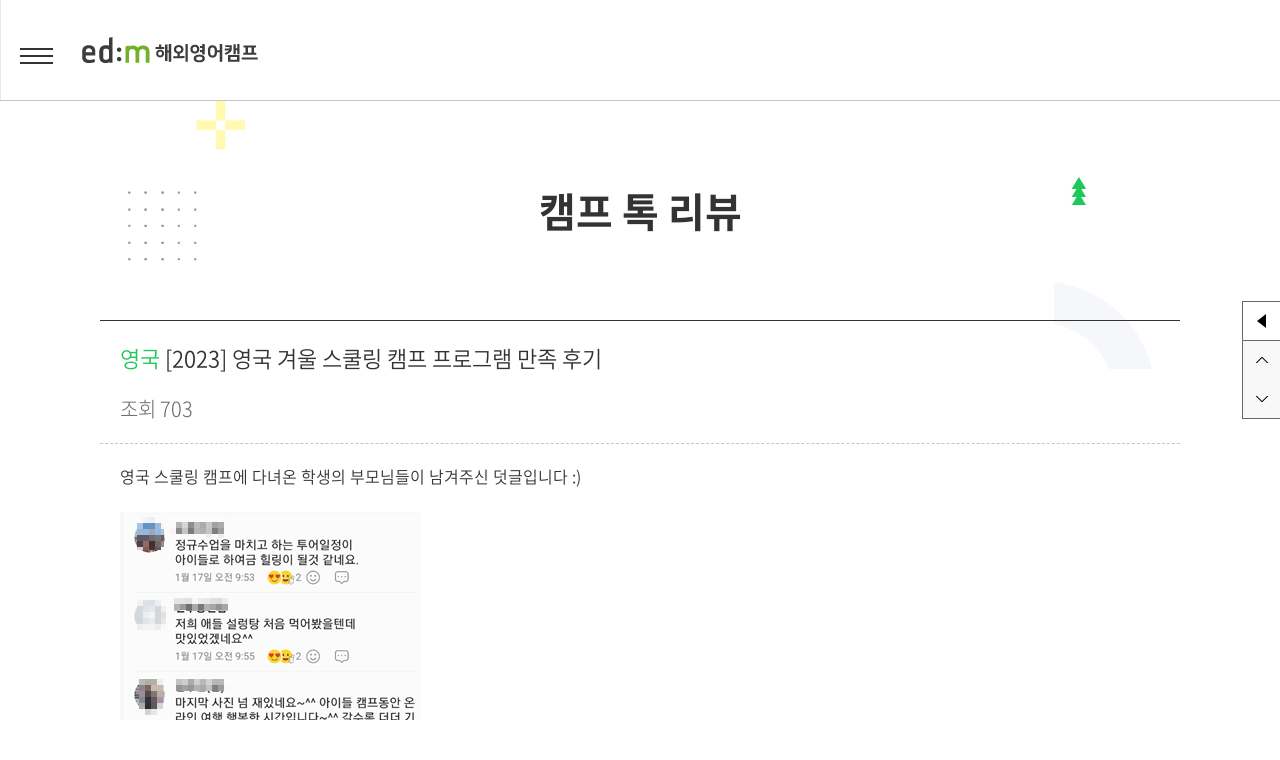

--- FILE ---
content_type: text/html; charset=UTF-8
request_url: https://www.edmuhak.com/camp/report/camp-talk-review/71
body_size: 13645
content:
<!doctype html>
<html lang="ko" class="">
<head>
    <title>[2023] 영국 겨울 스쿨링 캠프 프로그램 만족 후기 - edm해외영어캠프</title>
    <meta charset="utf-8">
    <meta http-equiv="X-UA-Compatible" content="IE=edge"/>
    <meta name="viewport" content="width=device-width, initial-scale=1, user-scalable=no">
    <meta http-equiv="Content-Script-Type" content="text/javascript">
    <meta http-equiv="Content-Style-Type" content="text/css">
    <!-- Facebook Attribution Reporting 권한 설정 -->
    <meta http-equiv="Permissions-Policy" content="attribution-reporting=(self https://www.facebook.com)">

    <meta name="title" content="[2023] 영국 겨울 스쿨링 캠프 프로그램 만족 후기"/>
    <meta name="url" content="https://www.edmuhak.com/camp/report/camp-talk-review/71" />

    <meta name="robots" content="index,follow" />

    <meta property="og:title" content="[2023] 영국 겨울 스쿨링 캠프 프로그램 만족 후기"/>
    <meta property="og:image" content="?v=250109"/>
    <meta property="og:url" content="https://www.edmuhak.com/camp/report/camp-talk-review/71"/>
    <meta property="og:locale" content="ko-KR" />


    <meta name="apple-mobile-web-app-title" content="edm유학센터"/>

    <!-- CSRF Token -->
    <meta name="csrf-token" content="7kRY7M67c9RPvNmjfpC2ruGSBBZFQB8V2g07acmh">

    <!-- Google Tag Manager --> <!-- 2023.03.07 사용 시작-->
    <script>
        (function(w,d,s,l,i){w[l]=w[l]||[];w[l].push({'gtm.start':
                new Date().getTime(),event:'gtm.js'});var f=d.getElementsByTagName(s)[0],
            j=d.createElement(s),dl=l!='dataLayer'?'&l='+l:'';j.async=true;j.src=
            'https://www.googletagmanager.com/gtm.js?id='+i+dl;f.parentNode.insertBefore(j,f);
        })(window,document,'script','dataLayer','GTM-TR6289D');
    </script>
    <!-- End Google Tag Manager -->

    <!-- Fonts -->
    <link rel="dns-prefetch" href="//fonts.gstatic.com">
    <link rel="dns-prefetch" href="//s3.ap-northeast-2.amazonaws.com">
    <link rel="dns-prefetch" href="//fonts.googleapis.com">
    <link rel="dns-prefetch" href="//t1.daumcdn.net">
    <link rel="dns-prefetch" href="//wcs.naver.net">
    <link href="https://fonts.googleapis.com/css?family=Nunito:200,600" rel="stylesheet">

    <link rel="shortcut icon" type="image/x-icon" href="https://s3.ap-northeast-2.amazonaws.com/img.edmuhak.com/uhak/r/v1/common/favicon_new1.ico">

    <link rel="canonical" href="https://www.edmuhak.com/camp/report/camp-talk-review/71">

    <!-- Styles -->
    <link href="/css/app.css" rel="stylesheet">
    <link rel="stylesheet" type="text/css" href="/css/camp/common.css?ver=20260120"/>
    <link rel="stylesheet" type="text/css" href="/css/camp/pages.css?ver=20260120"/>
    <link rel="stylesheet" type="text/css" href="/css/popup-login.css?ver=20260120"/>
    <link rel="stylesheet" href="/assets/swiper/css/swiper.min.css?ver=20220310">

    <!-- Scripts -->
    <script type="text/javascript">
        const Agent = {
            isMobile: false,
            isTablet: false,
            isDesktop: false
        };
    </script>
    <script type="text/javascript" src="/js/app.js"></script>
    <script type="text/javascript" src="/js/common.js"></script>
    <script type="text/javascript" src="/js/camp/default-ui.js?ver=20220425"></script>
    
    <script type="text/javascript" src="/js/camp/analytics.js?ver=20230714"></script>
    <script type="text/javascript" src="/js/ui-ajax.js"></script>
    <script type="text/javascript" src="/js/jquery.bxslider.min.js"></script>
    <script type="text/javascript" src="/js/slick.min.js"></script>
    <script src="/assets/swiper/js/swiper.min.js?ver=20220310"></script>

    <script type="application/ld+json">
    {
        "@context": "http://schema.org",
        "@type": "Organization",
        "name": "edm유학센터",
        "url": "https://www.edmuhak.com",
        "telephone": "1833-2341",
        "logo": "https://s3.ap-northeast-2.amazonaws.com/img.edmuhak.com/uhak/r/v1/common/edm-main-logo-x2.png",
        "description": "미국, 영국, 캐나다, 호주, 뉴질랜드, 필리핀, 말레이시아 등 영어권 국가의 어학연수, 초중고/대학/대학원 유학, 아트유학 등에 관한 유학 컨설팅(국내 최고 유학전문가들 1:1 상담)을 제공합니다.",
        "sameAs": [
            "https://www.instagram.com/edm_uhak",
            "https://www.youtube.com/channel/UC_dhoTiObOmIgqZ7wDsa4og",
            "https://www.facebook.com/edmuhak",
            "https://blog.naver.com/edm_uhakcenter",
            "https://tv.naver.com/edmuhak",
            "https://twitter.com/edmuhak"
        ]
    }
    </script>

    <!--카카오픽셀 설치-->
<script type="text/javascript" charset="UTF-8" src="//t1.daumcdn.net/adfit/static/kp.js"></script>
<script type="text/javascript">
      kakaoPixel('487419694029060488').pageView();
</script>

<!-- Global site tag (gtag.js) - Google Analytics --> <!-- 2023.03.07 부로 사용 안함 -->








<!-- Facebook Pixel Code -->
<script>
    !function(f,b,e,v,n,t,s){if(f.fbq)return;n=f.fbq=function(){n.callMethod?n.callMethod.apply(n,arguments):n.queue.push(arguments)};if(!f._fbq)f._fbq=n;n.push=n;n.loaded=!0;n.version='2.0';n.queue=[];t=b.createElement(e);t.async=!0;t.src=v;s=b.getElementsByTagName(e)[0];s.parentNode.insertBefore(t,s)}(window,document,'script','https://connect.facebook.net/en_US/fbevents.js');
    fbq('init', '206096433812277'); // Insert your pixel ID here.
    fbq('track', 'PageView');
</script>
<noscript><img height="1" width="1" style="display:none" src="https://www.facebook.com/tr?id=206096433812277&ev=PageView&noscript=1"/></noscript>
<!-- End Facebook Pixel Code -->

<!-- PlayD TERA Log Definition Script Start -->
<script>
    (function(win,name){
        win['LogAnalyticsObject']=name;
        win[name]=win[name]||function(){(win[name].q=win[name].q||[]).push(arguments)}
    })(window,'_LA');
</script>

    </head>




<body class="mo">
    <!-- Google Tag Manager (noscript) --> <!-- 2023.03.07 사용 시작-->
    <noscript>
        <iframe src="https://www.googletagmanager.com/ns.html?id=GTM-TR6289D" height="0" width="0" style="display:none;visibility:hidden"></iframe>
    </noscript>
    <!-- End Google Tag Manager (noscript) -->

    <div id="app">
                <!-- 상단 배너 영역 -->
        <div class="header-banner">
                    </div>

        <!-- 헤더영역 : 로고 및 네비게이션 -->
        <div class="layout-header">
            <!-- 로고영역 -->
<div class="area-header-logo mo-area-header-logo">
    <a href="https://www.edmuhak.com/camp"><img src="https://s3.ap-northeast-2.amazonaws.com/img.edmuhak.com/uhak/r/v1/camp/main/camp-logo.svg" alt="edm해외영어캠프"></a>
    <div class="mo-family-site"> <!-- [D]: 모바일용 사이트 바로가기 영역 추가 -->
        <button class="toggle-fsl"></button>
        <ul class="site-list">
            <li><a href="/" target="_blank" class="ui-link" rel="nofollow"><img src="https://s3.ap-northeast-2.amazonaws.com/img.edmedu.com/common/logo/logo_edmuhak.png" alt="이디엠 유학"></a></li>
            <li><a href="https://www.edm-art.com" target="_blank" class="ui-link" rel="nofollow"><img src="https://s3.ap-northeast-2.amazonaws.com/img.edmedu.com/common/logo/logo_edmart.png" alt="이디엠 아트"></a></li>
            <li><a href="https://portfolio.edm-art.com/" target="_blank" class="ui-link" rel="nofollow"><img src="https://s3.ap-northeast-2.amazonaws.com/img.edmedu.com/common/logo/logo_edmportfolio.png" alt="이디엠 포트폴리오"></a></li>
            <li><a href="https://www.edmclass.com/academy/" target="_blank" class="ui-link" rel="nofollow"><img src="https://s3.ap-northeast-2.amazonaws.com/img.edmedu.com/common/logo/logo_edmielts.png" alt="이디엠 어학센터"></a></li>
        </ul>
    </div>
</div>
<!-- 모바일토글버튼 : 작업필요 -->
<div class="toggle-gnb">
    <span>메뉴</span>
</div>
<!-- 모바일 토글영역 -->
<div class="mobile-nav-wrap">
    <!-- 유틸영역 -->
    <div class="area-header-utility">
        <div class="flex-wrap" style="width: 100% ">
            <div class="family-site">
                <a href="/" target="_blank">edm유학센터</a>
                <a href="https://www.edm-art.com" rel="nofollow" target="_blank">edm아트유학</a>
                <a href="https://portfolio.edm-art.com" rel="nofollow" target="_blank">edm포트폴리오</a>
                <a href="/camp" rel="nofollow" target="_blank">edm해외영어캠프</a>
                <a href="https://www.edmclass.com/academy" rel="nofollow" target="_blank">edm아이엘츠</a>
            </div>
            <div class="member-util">
                                    <a href="javascript:window.open('/service/calculator', 'calculator', 'width=800, height=800, status=no, menubar=no, toolbar=no, resizable=no')" class="calculator">주수계산</a>
                    <a href="https://www.edmuhak.com/auth/login/camp"  class="member-login" rel="nofollow">로그인</a>

                    
                    <a href="https://www.edmuhak.com/auth/signup"  class="member-join">회원가입</a>
                    
                                
            </div>
        </div>
    </div>
    <!-- 네비영역 -->
    <div class="area-header-navigation-wrap">
    <div class="area-header-navigation">
    <div class="flex-wrap">
        <!-- 로고영역 -->
        <div class="area-header-logo">
            <a href="https://www.edmuhak.com/camp" class="text-hidden"><svg viewBox="0 0 1990.48 291.705">
                    <g  data-name="해외영어캠프" transform="translate(-137.65 -56.535)">
                        <path d="M556.14,173.59a25.13,25.13,0,1,0,25.13,25.13,25.144,25.144,0,0,0-25.13-25.13" fill="#3c3c3b"/>
                        <path d="M556.14,279.15a25.13,25.13,0,1,0,25.13,25.14,25.152,25.152,0,0,0-25.13-25.14" fill="#3c3c3b"/>
                        <path d="M858.91,226.88V341.74a1.363,1.363,0,0,1,.1.36,2.453,2.453,0,0,0,2.41,2.23h36.91a2.529,2.529,0,0,0,2.53-2.51V224.39c0-3.03-.13-5.93-.32-8.75-1.05-15.83-4.97-28.26-11.97-37.94a3.6,3.6,0,0,0-.75-1.07c-.7-.89-1.5-1.91-2.63-3.18-.64-.67-1-1.08-1.39-1.46-7.07-7.36-22.65-19.68-47.52-19.68l-2.63.01-6.09-.01c-.63-.03-2.03-.08-4.18-.02a88.754,88.754,0,0,0-42.02,12.2,73.793,73.793,0,0,0-12.46,8.81,1.974,1.974,0,0,1-2.78-.15,62,62,0,0,0-18.35-13.83,66.615,66.615,0,0,0-30.3-7.01H708.6a96.371,96.371,0,0,0-13.65,1.36,2.358,2.358,0,0,1-.29.03c-.55.09-1.8.32-3.59.73l-.52.13a85.576,85.576,0,0,0-19.01,6.74,1.944,1.944,0,0,1-1.91-.08,1.9,1.9,0,0,1-.73-.76l-4.69-7.23a2.076,2.076,0,0,1-.24-.34,2.49,2.49,0,0,0-3.08-1.12l-30.98,12.29a2.472,2.472,0,0,0-1.53,2.29V341.8a2.5,2.5,0,0,0,2.51,2.51h36.08a2.512,2.512,0,0,0,2.51-2.51l-.03-.54a2.237,2.237,0,0,1,.03-.52V227.39c0-22.46,12.64-30.78,23.21-33.81a42.8,42.8,0,0,1,12.55-1.59h1.6a43.442,43.442,0,0,1,14.69,2.38c18.58,6.56,20.94,24.94,21.21,30.39l.05,2.12V341.74a.713.713,0,0,1,.09.38,2.471,2.471,0,0,0,2.43,2.21h37.72a2.505,2.505,0,0,0,2.51-2.51l-.04-.54a2.964,2.964,0,0,1,.04-.52V227.39c0-22.46,12.63-30.78,23.22-33.81a42.8,42.8,0,0,1,12.55-1.59h1.59a43.5,43.5,0,0,1,14.7,2.38c18.58,6.56,20.94,24.94,21.21,30.39Z" fill="#73b129"/>
                        <path d="M248.73,226.53a1.505,1.505,0,0,1-.05.28v1.69H178.05v-4.22h.05v-8.83c0-23.96,18-32.65,34.84-32.77h.95c16.85.12,34.84,8.82,34.84,32.77v11.08Zm-35.14-78.27c-49.68,0-75.94,25.06-75.94,72.48v56.17c0,48.01,25.09,71.33,76.7,71.33,23.09,0,48.77-4.19,67.01-10.92a2.443,2.443,0,0,0,1.57-2.71l-4.17-25.56c-.03-.1-.06-.19-.08-.28l-.79-4.17c-.11-.83-.75-.89-1.23-.89a6.1,6.1,0,0,0-1.29.17l-1.31.35c-17.55,4.62-33.16,7.52-46.36,8.61-2.39.16-4.8.23-7.23.23-15.23,0-26.38-3.21-33.13-9.53-7.46-7.38-8.99-20.09-9.24-27.01V265.18a1.955,1.955,0,0,1,1.96-1.95H283.98a2.473,2.473,0,0,0,2.47-2.46V221.52c0-48.61-24.52-73.26-72.86-73.26" fill="#3c3c3b"/>
                        <path d="M403.01,312.27c-8.75,0-15.58-2.74-20.27-8.15-.43-.46-.61-.64-.76-.84-.44-.55-.89-1.14-1.32-1.78-.19-.31-.36-.62-.55-.95-3.27-5.68-4.81-12.19-4.81-19.65V218.92c0-10.08,2.7-18.18,8.02-24.08,5.24-5.6,12.83-8.41,22.58-8.41,9.5,0,18.77,2.65,24.86,4.87a20.669,20.669,0,0,1,2.01.91c3.14,1.89,7.96,6.45,7.96,17.48v80.2c0,6.5-1.91,10.01-3.5,11.82a24.1,24.1,0,0,1-7.15,4.41c-10.42,4.07-19.52,6.15-27.07,6.15M481.82,57.05a2.524,2.524,0,0,0-2.09-.45l-37.3,8.03a2.458,2.458,0,0,0-1.84,2.39V91.48a1.911,1.911,0,0,1,.14.71v58.12a1.952,1.952,0,0,1-.79,1.58,1.978,1.978,0,0,1-1.73.31,110.029,110.029,0,0,0-30.3-3.94c-49.62.01-75.84,25.07-75.84,72.47V276.9c0,45.81,22.77,69.09,69.61,71.15a98.985,98.985,0,0,0,22.57-2.01,76.092,76.092,0,0,0,12.54-4.25l.06.08c3.93-1.55,9.18-4.11,9.18-4.11l1.65,4.96a2.437,2.437,0,0,0,2.32,1.65h30.3a2.441,2.441,0,0,0,2.44-2.46V58.99a2.385,2.385,0,0,0-.92-1.94" fill="#3c3c3b"/>
                        <g>
                            <path d="M1007.61,167.45V140.88h26.35v26.57h33.85v22.28h-97.9V167.45h37.7ZM976.76,246.5V236.22c0-19.28,15.64-38.77,44.35-38.77s44.35,19.49,44.35,38.77V246.5c0,19.28-15.64,38.78-44.35,38.78S976.76,265.78,976.76,246.5Zm23.57-8.78V245c0,7.93,6.86,18.64,20.78,18.64s20.78-10.71,20.78-18.64v-7.28c0-7.93-6.86-18.64-20.78-18.64S1000.33,229.79,1000.33,237.72Zm103.04-30.42h16.92V135.32H1146V334.55h-25.71V230.65h-16.92v94.26h-25.71V139.39h25.71Z" fill="#3c3c3b"/>
                            <path d="M1169.97,271.78c18.21,0,34.06,0,48.2-.21V242.43c-24.85-4.71-40.7-22.92-40.7-43.27v-8.57c0-23.78,21.85-44.56,53.99-44.56s53.98,20.78,53.98,44.56v8.57c0,20.35-15.85,38.35-40.49,43.27v28.71c22.28-.64,38.78-1.5,52.27-3l1.93,23.14c-24.64,2.99-63.41,3.85-129.18,3.85Zm33.21-79.69v5.57c0,11.57,10.93,22.92,28.28,22.92s28.28-11.35,28.28-22.92v-5.57c0-11.57-10.93-22.92-28.28-22.92S1203.18,180.52,1203.18,192.09Zm131.11,142.46h-26.78V135.31h26.78Z" fill="#3c3c3b"/>
                            <path d="M1364.47,197.01v-9.43c0-23.13,18.64-45.2,50.77-45.2,31.92,0,50.77,22.07,50.77,45.2v9.43c0,23.13-18.85,45.2-50.77,45.2C1383.11,242.21,1364.47,220.15,1364.47,197.01Zm25.71-8.78v8.14c0,10.92,9,22.7,25.06,22.7s25.06-11.78,25.06-22.7v-8.14c0-10.93-9-22.71-25.06-22.71S1390.18,177.3,1390.18,188.23Zm12.21,113.54v-9.42c0-24.21,26.99-38.78,62.34-38.78s62.34,14.57,62.34,38.78v9.42c0,24.21-26.99,38.78-62.34,38.78S1402.39,325.98,1402.39,301.77Zm26.56-7.07v4.72c0,10.49,17.14,19.06,35.78,19.06s35.78-8.57,35.78-19.06V294.7c0-10.49-17.14-19.06-35.78-19.06S1428.95,284.2,1428.95,294.7Zm70.7-136.68V135.31h26.78v117.4h-26.78V225.93h-26.99V203.22h26.99V180.73h-26.99V158.02h26.99Z" fill="#3c3c3b"/>
                            <path d="M1563.04,230V206.22c0-33.42,15-57.62,51.41-57.62,35.56,0,50.77,23.35,51.41,55.48h30.85V135.31h27.2V334.54h-27.2V227.43h-30.85V230c0,33.42-14.99,57.62-51.41,57.62S1563.04,263.42,1563.04,230Zm25.92-20.56V226.8c0,24.2,7.28,37.06,25.49,37.06s25.49-12.86,25.49-37.06V209.44c0-24.2-7.28-37.06-25.49-37.06S1588.96,185.23,1588.96,209.44Z" fill="#3c3c3b"/>
                            <path d="M1752.61,236.86c29.78-13.06,43.7-21.42,49.91-29.77l-49.05,1.5-.65-22.07,54.84-1.07V169.6h-49.27V147.32h74.77v36.63c0,34.92-12,46.92-69.41,72.62Zm38.56,20.99h129.17v76.69H1791.17Zm26.78,54.2h75.62v-31.7h-75.62Zm59.12-131.1h17.57V135.32h25.7V248.86h-25.7V204.3h-17.57v44.13h-25.49V137.89h25.49Z" fill="#3c3c3b"/>
                            <path d="M2128.13,286.56v22.92H1945.61V286.56Zm-163.89-31.49v-22.7h25.49V174.53h-24.21V151.82h142.25v22.71h-23.35v57.84h25.06v22.7H1964.24Zm52.49-22.71h40.7V174.52h-40.7Z" fill="#3c3c3b"/>
                        </g>
                    </g>
                </svg>

            </a>
            <div class="mo-family-site"> <!-- [D]: 모바일용 사이트 바로가기 영역 추가 -->
                <button class="toggle-fsl"></button>
                <ul class="site-list">
                    <li><a href="https://www.edm-art.com" target="_blank" class="ui-link" rel="nofollow"><img src="https://s3.ap-northeast-2.amazonaws.com/img.edmedu.com/common/logo/logo_edmart.png" alt="이디엠 아트"></a></li>
                    <li><a href="https://portfolio.edm-art.com/" target="_blank" class="ui-link" rel="nofollow"><img src="https://s3.ap-northeast-2.amazonaws.com/img.edmedu.com/common/logo/logo_edmportfolio.png" alt="이디엠 포트폴리오"></a></li>
                    <li><a href="https://www.edmclass.com/ielts/" target="_blank" class="ui-link" rel="nofollow"><img src="https://s3.ap-northeast-2.amazonaws.com/img.edmedu.com/common/logo/logo_edmclass.png" alt="이디엠 아이엘츠"></a></li>
                    <li><a href="https://www.edmclass.com/academy/" target="_blank" class="ui-link" rel="nofollow"><img src="https://s3.ap-northeast-2.amazonaws.com/img.edmedu.com/common/logo/logo_edmielts.png" alt="이디엠 어학센터"></a></li>
                </ul>
            </div>
        </div>
        <nav class="gnb">
            <ul class="gnb-dep1">
                <li>
                    <a href="https://www.edmuhak.com/camp/camp_intro">캠프안내</a>
                    <div class="gnb-sub-wrap">
                        <ul class="gnb-dep2">
                            <li><a href="https://www.edmuhak.com/camp/camp_intro">캠프안내</a></li>
                        </ul>
                    </div>
                </li>
                <li>
                    <a href="https://www.edmuhak.com/camp/programs">영어캠프 프로그램</a>
                    <div class="gnb-sub-wrap">
                        <ul class="gnb-dep2">
                            <li><a href="https://www.edmuhak.com/camp/programs">영어캠프 프로그램</a></li>
                        </ul>
                    </div>
                </li>
                <li>
                    <a href="https://www.edmuhak.com/camp/last_camp">지난 캠프 보기</a>
                    <div class="gnb-sub-wrap">
                        <ul class="gnb-dep2">
                            <li><a href="https://www.edmuhak.com/camp/last_camp">지난 캠프 보기</a></li>
                        </ul>
                    </div>
                </li>
                <li>
                    <a href="https://www.edmuhak.com/camp/report/camp-diary">캠프현장리포트</a>
                    <div class="gnb-sub-wrap">
                        <ul class="gnb-dep2">
                            <li><a href="https://www.edmuhak.com/camp/report/camp-diary">캠프 다이어리</a></li>
                            <li><a href="https://www.edmuhak.com/camp/report/camp-review">캠프 후기</a></li>
                            <li><a href="https://www.edmuhak.com/camp/report/camp-talk-review">캠프 톡 리뷰</a></li>
                        </ul>
                    </div>
                </li>
                <li>
                    <a href="https://www.edmuhak.com/camp/consultation">신청하기</a>
                    <div class="gnb-sub-wrap">
                        <ul class="gnb-dep2">
                            <li><a href="https://www.edmuhak.com/camp/consultation">상담예약</a></li>
                            <li><a href="https://www.edmuhak.com/camp/handbook">안내서신청</a></li>
                            <li><a href="https://www.edmuhak.com/camp/process">등록절차</a></li>
                        </ul>
                    </div>
                </li>
            </ul>
        </nav>
    </div>
</div>
</div>
<div class="area-header-navigation-height"></div>
</div>
        </div>

        <!-- container : 컨텐츠 영역 -->
        <div class="layout-container">
            <!-- 사이트 경로 표시 -->

            
<div class="container review">

    <!-- 페이지타이틀 -->
    <div class="area-pages-top">
        <h1 class="page-title">캠프 톡 리뷰</h1>
    </div>

    <!-- 컨텐츠 영역 -->
    <div>
        <!-- 게시판 : view -->
        <div class="area-board-basic">
            <div class="area-board-view">
                <!-- 게시판 헤더 -->

                <div class="view-header">
                    <div class="subject">

                         
                            <em class="text-color"> 영국 </em>
                            [2023] 영국 겨울 스쿨링 캠프 프로그램 만족 후기
                    </div>

                    <div class="user-info">
                        
                        <span class="count" style="margin-left: 0;">조회 703</span>
                    </div>
                </div>
                <div class="view-content">
                    <p>영국 스쿨링 캠프에 다녀온 학생의 부모님들이 남겨주신 덧글입니다 :)</p>

<p>&nbsp;</p>

<p><img alt="" src="https://s3.ap-northeast-2.amazonaws.com/uploadimg.edmedu.com/int/camp_talk/202304191104_03ef23bc31d94452cc593889629049db.png" style="width: 301px; height: 305px;" /></p>


                </div>
            </div>
            <div class="button-wrap center">
                
                <a href="https://www.edmuhak.com/camp/report/camp-talk-review" class="button color">목록</a>
            </div>
        </div>
    </div>
</div>


        </div>

        <!-- 푸터영역 : 회사 정보 -->
        <div class="layout-footer">
            <!-- 푸터 상단 -->
<div class="footer-utility">
    <ul>
        <li><a href="http://edmedu.com" target="_blank" rel="nofollow">회사소개</a></li>
        <li><a href="https://www.edmuhak.com/policy/service">이용약관</a></li>
        <li class="text-color"><a href="https://www.edmuhak.com/policy/privacy">개인정보처리방침</a></li>
        <li><a href="http://edmedu.com/business" target="_blank" rel="nofollow">제휴문의</a></li>
        <li><a href="https://edmedu.com/recruit" target="_blank" rel="nofollow">인재채용</a></li>
        <li class="footer-utility-pc"><a href="https://www.edmuhak.com/edm/branches/gangnam">찾아오시는 길</a></li>
    </ul>
</div>

<!-- 푸터 컨텐츠 -->
<div class="footer-content">
    <!-- 회사소개 -->
    <div class="company-info">
        <address>
            <p>
                <span>(주)이디엠에듀케이션</span>
                <span>대표이사: 서동성</span>
                <span>사업자등록번호: 220-86-39587</span>
            </p>
            <p>서울 서초구 서초대로78길 22 홍우제2빌딩 6층</p>


            <p class="copyright"><copyright>COPYRIGHT edm EDUCATION ALL RIGHTS RESERVED</copyright></p>
        </address>
        <div class="security">
            <p>edm유학센터 사이트는 고객님의 안전한 개인정보 보호를 위해 SSL(Secure Socket Layer)로 암호화되고 있습니다.</p>
            <p>edm유학센터 사이트는 회원님의 정보보호를 위해 강력한 시스템으로 운영되고 있으며, 회원님의 개인정보가 외부로 누출되어 피해가 발생했을 경우에 대비한 보상 책임보험을 가입하고 있습니다.</p>
        </div>
    </div>
    <!-- 기관 및 수상내역 -->
    <div class="related-organ" data-tab="tab-wrap">
        <ul class="md-tabs-basic" data-tab="tab-menu">
            <li class="active"><a href="#fc-tabs-award">수상</a></li>
            <li><a href="#fc-tabs-organ">국제기구</a></li>
        </ul>
        <div id="fc-tabs-award" class="fc-tabs-content" data-tab="tab-content">
            <ul>
                <li><img src="https://s3.ap-northeast-2.amazonaws.com/img.edmuhak.com/uhak/r/v1/common/organ/award/fb_250109.png" alt="퍼스트브랜드대상 15년 연속 1위"><span>퍼스트브랜드대상 15년 연속 1위 <br>(2011-2025)</span></li>
                <li><img src="https://s3.ap-northeast-2.amazonaws.com/img.edmuhak.com/uhak/r/v1/common/organ/award/venture.png" alt="벤처기업 확인"><span>혁신성장 <br>벤처기업 인증 <br>(2022)</span></li>
                <li><img src="https://s3.ap-northeast-2.amazonaws.com/img.edmuhak.com/uhak/r/v1/common/organ/award/k-scbi.png" alt="고객감동브랜드지수 유학기업 부문 1위"><span>고객감동브랜드지수 유학기업 부문 1위 (2014)</span></li>
                <li><img src="https://s3.ap-northeast-2.amazonaws.com/img.edmuhak.com/uhak/r/v1/common/organ/award/keba.png" alt="대한민국 교육브랜드 대상"><span>대한민국<br> 교육브랜드 대상<br> (2011)</span></li>
                <li><img src="https://s3.ap-northeast-2.amazonaws.com/img.edmuhak.com/uhak/r/v1/common/organ/award/lsa.png" alt="한국 최초아시아 유학기업 대상"><span>한국 최초아시아 유학기업 대상 (2008)</span></li>
                <li><img src="https://s3.ap-northeast-2.amazonaws.com/img.edmuhak.com/uhak/r/v1/common/organ/award/ffsb.png" alt="한국여성가족부 가족친화 우수기업"><span>한국여성가족부 가족친화 우수기업 (2017)</span></li>
                <li><img src="https://s3.ap-northeast-2.amazonaws.com/img.edmuhak.com/uhak/r/v1/common/organ/award/mainbiz.png" alt="경영혁신형 중소기업 메인비즈 인증"><span>경영혁신형 중소기업 메인비즈 인증 (2018) </span></li>
                <li><img src="https://s3.ap-northeast-2.amazonaws.com/img.edmuhak.com/uhak/r/v1/common/organ/award/wlb.png" alt="워라밸 실천기업"><span>워라밸 실천기업 (2018)</span></li>
            </ul>
        </div>
        <div id="fc-tabs-organ" class="fc-tabs-content" data-tab="tab-content">
            <ul>
                <li><img src="https://s3.ap-northeast-2.amazonaws.com/img.edmuhak.com/uhak/r/v1/common/organ/alto.png" alt="국제언어협회"><span>국제언어협회</span></li>
                <li><img src="https://s3.ap-northeast-2.amazonaws.com/img.edmuhak.com/uhak/r/v1/common/organ/ialc.png" alt="국제언어센터협회"><span>국제언어센터협회</span></li>
                <li><img src="https://s3.ap-northeast-2.amazonaws.com/img.edmuhak.com/uhak/r/v1/common/organ/quality-english.png" alt="명문영어학교협회"><span>명문영어학교협회</span></li>
                <li><img src="https://s3.ap-northeast-2.amazonaws.com/img.edmuhak.com/uhak/r/v1/common/organ/english-us.png" alt="미국영어교육협회"><span>미국영어교육협회</span></li>
                <li><img src="https://s3.ap-northeast-2.amazonaws.com/img.edmuhak.com/uhak/r/v1/common/organ/english-uk-pa.png" alt="영국영어교육협회"><span>영국영어교육협회</span></li>
                <li><img src="https://s3.ap-northeast-2.amazonaws.com/img.edmuhak.com/uhak/r/v1/common/organ/british-council.png" alt="영국문화원"><span>영국문화원</span></li>
                <li><img src="https://s3.ap-northeast-2.amazonaws.com/img.edmuhak.com/uhak/r/v1/common/organ/english-australia.png" alt="호주영어연 수기관협회"><span>호주영어연 수기관협회</span></li>
            </ul>
        </div>
    </div>
    <!-- sns 및 패밀리사이트 -->
    <div class="footer-edm-others">
        <ul class="sns-list">
            <li><a href="https://www.facebook.com/edmuhak" target="_blank" class="facebook" rel="nofollow">페이스북</a></li>

            <li><a href="https://www.instagram.com/edm_uhak" target="_blank" class="instagram" rel="nofollow">인스타그램</a></li>
            <li><a href="https://www.youtube.com/channel/UC_dhoTiObOmIgqZ7wDsa4og" target="_blank" class="youtube" rel="nofollow">유튜브</a></li>
            <li><a href="https://blog.naver.com/edm_uhakcenter" target="_blank" class="naver-blog" rel="nofollow">네이버블로그</a></li>
            <li><a href="https://tv.naver.com/edmuhak" target="_blank" class="naver-talk" rel="nofollow">네이버TV</a></li>
        </ul>
        <div class="family-site">
            <button class="toggle-fsl">FAMILY SITE</button>
            <ul class="site-list">
                <li><a href="https://www.edm-art.com/" target="_blank" rel="nofollow">edm아트유학</a></li>
                <li><a href="https://portfolio.edm-art.com/" target="_blank" rel="nofollow">edm포트폴리오학원</a></li>
                <li><a href="https://www.edmclass.com/academy/" target="_blank" rel="nofollow">edm아이엘츠어학센터</a></li>
                <li><a href="https://www.edmclass.com/ielts/" target="_blank" rel="nofollow">edm아이엘츠인강</a></li>
                <li><a href="https://www.edmsaf.com/" target="_blank" rel="nofollow">edm세계유학박람회</a></li>
                <li><a href="https://www.ukedufair.com/" target="_blank" rel="nofollow">edm영국유학박람회</a></li>
                <li><a href="https://lfair.edmuhak.com/" target="_blank" rel="nofollow">edm어학연수박람회</a></li>
                <li><a href="http://www.edmedu.com/" target="_blank" rel="nofollow">edm에듀케이션</a></li>
                <li><a href="https://www.hana-edu.co.kr/" target="_blank" rel="nofollow">하나에듀케이션</a></li>
                <li><a href="https://www.hana-edu.co.kr/hanaschool" target="_blank" rel="nofollow">하나스쿨오브아트</a></li>
            </ul>
        </div>
    </div>
</div>

<!-- 사이드바 -->
<div class="layout-aside">
    <!-- 사이드바 컨트롤 -->
    <div class="aside-utility">
        <button class="toggle-aside">
            사이드바 토글
        </button>
        <div class="page-controls">
            <button class="goto-top" data-tape="scroll-top">위로</button>
            <button class="goto-bottom">아래로</button>
        </div>
    </div>
    <script>
        var sidebar = getCookie("edm_sidebar");

        if (sidebar) {
            $('.layout-aside').addClass(sidebar);
        } else {
            $('.layout-aside').removeClass('close open');
        }

        $('.toggle-aside').click(function(){
            if ($('.layout-aside').hasClass('close')) {
                $('.layout-aside').removeClass('close');
                $('.layout-aside').addClass('open');
                setCookie("edm_sidebar", 'open'); // 쿠키 삭제
            } else {
                $('.layout-aside').removeClass('open');
                $('.layout-aside').addClass('close');
                setCookie("edm_sidebar", 'close'); // 쿠키 저장
            }
        });
    </script>
    <div class="aside-content-wrap">
        <!-- 배너영역 -->
        <div class="aside-top-banner">
                        <ul class="slider-basic">
                                  <li>
                       <a href="https://www.edmuhak.com/edm/best-awards-2024" >
                                                                <div class="" style="">
                    <figure>

                    
                                        <img class="mo-img headerPopup" src="https://s3.ap-northeast-2.amazonaws.com/uploadimg.edmedu.com/edm/edmuhak/contents/groups/1/categories/9/202501170931_441add2521fc690de1bcd681d6d9616c.jpg" alt=""/>
                    </figure>
                </div>
                            <div class="" style="">
                    <figure>

                    
                                        <img class="pc-img headerPopup" src="https://s3.ap-northeast-2.amazonaws.com/uploadimg.edmedu.com/edm/edmuhak/contents/groups/1/categories/9/202501170931_e29190e7066cbc8310b409094424435a.jpg" alt=""/>
                    </figure>
                </div>
                                    </a>
                   </li>
                           </ul>
        </div>
        <div class="aside-quick-menu">
            <a href="javascript:void(0);" onclick="checkLoginAndRedirect('https://www.edmuhak.com/camp/consultation', '상담예약')" class="quick-btn-inquiry">상담예약</a>
            <a href="javascript:void(0);" onclick="checkLoginAndRedirect('https://www.edmuhak.com/camp/handbook', '안내서 신청')" class="quick-btn-guidebook">안내서 신청</a>
            <button type="button" class="quick-btn-kakao" onclick="kakaoChannel()">카톡상담</button>
        </div>
    </div>
</div>

<div class="area-layer-popup" id="policy-privacy">
    <div class="popup-container" style="overflow-y:auto;max-height:32rem;">
        <div class="popup-title">
            <p class="heading-text">개인정보처리방침</p>
        </div>
        <div id="policy-data-render" class="popup-content">
        </div>
        <div class="popup-close-x">
            <i class="ui-layout-close">팝업닫기</i>
        </div>
    </div>
</div>

<script>
    // 로그인 모달 열기 함수 (전역 함수)
    function showLoginModal() {
        $('#loginRequiredModal').addClass('open');
        $('body').addClass('fixed');
    }

    // 로그인 상태 체크 및 리다이렉트 함수
    function checkLoginAndRedirect(url, title) {
        // 제목과 URL을 전역 변수에 저장
        window.loginModalTitle = title || '로그인 필요';
        window.loginReturnUrl = url;

        // 로그인 상태 체크를 위한 AJAX 요청
        $.ajax({
            type: 'GET',
            url: url,
            beforeSend: function(xhr) {
                // 로그인 상태 체크를 위한 헤더 추가
                xhr.setRequestHeader('X-Requested-With', 'XMLHttpRequest');
            },
            success: function(data) {
                // 로그인된 경우 정상적으로 페이지 이동
                window.location.href = url;
            },
            error: function(xhr, status, error) {
                if (xhr.status === 401) {
                    // 로그인되지 않은 경우 모달 표시
                    showLoginModal();
                } else {
                    // 기타 에러의 경우 그냥 페이지 이동
                    window.location.href = url;
                }
            }
        });
    }
</script>

<!-- 카카오톡 친구추가 -->
<div class="area-layer-popup inquiry-kakao" id="popup-inquiry-kakao">
    <div class="popup-container">
        <div class="popup-title">
            <p class="heading-text">카카오톡 1:1 상담</p>
        </div>
        <div class="popup-content">
            <div class="ik-wrap">
                <div class="ik-title">
                    <p>카카오톡 아이디 <em class="deco-box">edm유학센터</em></p>
                    <p><strong>edm유학센터 <span class="color">카카오톡 1:1 상담</span> </strong></p>
                </div>
                <div class="ik-info-time">
                    <p>카카오톡으로 언제 어디서나 빠르게 상담 받으세요!</p>
                    <p class="color">상담가능시간: 평일 9:00~18:00</p>
                </div>
                <div class="ik-howto1">
                    <h3 class="tit"><i class="num-circle">1</i>카카오톡에서 ‘edm유학센터’ 친구추가</h3>
                    <ul class="add-friend">
                        <li>
                            <img src="https://s3.ap-northeast-2.amazonaws.com/img.edmuhak.com/uhak/r/v1/pages/inquiry-kakao-howto1.png" alt="카카오톡 친구찾기 검색창에 edm유학센터 입력 후 친구추가">
                            <span class="txt">카카오톡 친구찾기 검색창에 edm유학센터 입력 후 친구추가</span>
                        </li>
                        <li>
                            <img src="https://s3.ap-northeast-2.amazonaws.com/img.edmuhak.com/uhak/r/v1/pages/inquiry-kakao-howto2.png" alt="친구추가 화면에서 확인 버튼 클릭">
                            <span class="txt">친구추가 화면에서 확인 버튼 클릭</span>
                        </li>
                        <li>
                            <img src="https://s3.ap-northeast-2.amazonaws.com/img.edmuhak.com/uhak/r/v1/pages/inquiry-kakao-howto3.png" alt="1:1채팅을 통해 실시간 상담 시작">
                            <span class="txt">1:1채팅을 통해 실시간 상담 시작</span>
                        </li>
                    </ul>
                </div>
                <div class="ik-howto2">
                    <h3 class="tit"><i class="num-circle">2</i>‘친구추가 링크’ 문자로 받기</h3>
                    <div class="input-wrap">
                        <form method="POST" action="https://www.edmuhak.com/inquiry/kakao/send">
                            <input type="hidden" name="_token" value="7kRY7M67c9RPvNmjfpC2ruGSBBZFQB8V2g07acmh">                            <span class="input line-style"><input type="text" id="" name="phone" placeholder="‘-’ 없이 숫자만 입력하세요." maxlength="11"></span>
                            <input type="submit" value="문자전송" class="button color">
                        </form>
                    </div>
                </div>
                <div class="exp-txt">* 기존 상담 고객은 담당 컨설턴트에게 연락주시기 바랍니다.</div>
            </div>
        </div>
        <div class="popup-close-x">
            <i class="ui-layout-close" onclick="popClose();">팝업닫기</i>
        </div>
    </div>
</div>

<script>
    $('#popup-inquiry-kakao form').submit(function() {
        var $form = $(this);
        $.ui_ajax({
            ajax: {
                method: $form.attr('method'),
                url: $form.attr('action'),
                data: $form.serialize()
            },
            dialog: {
                text_process: '카카오채널 링크를 발송중입니다.<br/>잠시만 기다려 주세요.',
                text_done: '카카오채널 링크가 발송되었습니다.',
                text_fail: '카카오채널 링크 발송에 실패했습니다.',
                done: function(data) {
                    $('body').removeClass('fixed');
                    $('.area-layer-popup').fadeOut(0);
                }
            }
        });

        return false;
    });
</script><!-- 카카오톡 친구추가 -->
<div class="area-layer-popup idcheck-kakao" id="popup-idcheck-kakao">
    <div class="popup-container">
        <div class="popup-title">
            <p class="heading-text">카카오톡 ID 확인방법 안내</p>
        </div>
        <div class="popup-content">
                    <img src="https://s3.ap-northeast-2.amazonaws.com/lib.edmeducation.com/common/kakaotalk_id_guide_pc.jpg" alt="">
                </div>
        <div class="popup-close-x">
            <i class="ui-layout-close" onclick="popClose();">팝업닫기</i>
        </div>
    </div>
</div>

<!-- 퀵메뉴 : 모바일 하단 -->
<div class="mo-quick-menu">
    <a href="https://www.edmuhak.com/camp/consultation" class="quick-btn-inquiry ">상담예약</a>
    <a href="https://www.edmuhak.com/camp/handbook" class="quick-btn-estimate">안내서 신청</a>
    <!-- <a href="http://goto.kakao.com/h849ixah" class="quick-btn-kakao" target="_blank">카톡상담</a> -->
    <a href="https://pf.kakao.com/_ZYxlVV" class="quick-btn-kakao" target="_blank">카톡상담</a>
    <!-- <a href="#" class="quick-btn-recent">최근본상품</a> -->
    <button class="quick-btn-top goto-top">상단이동</button>
</div>
        </div>

        <!-- 사이트맵 영역 -->
        <div class="layout-sitemap">

        </div>
    </div>

    <!-- 네이버프리미엄로그 분석 푸터 공통, 모든 페이지에 노출되도록 설치. 단 전환페이지 설정값보다 항상 하단에 위치해야함 -->
<script type="text/javascript" src="//wcs.naver.net/wcslog.js"> </script>
<script type="text/javascript">
    if (!wcs_add) var wcs_add={};
    wcs_add["wa"] = "s_428bef696037";
    if (!_nasa) var _nasa={};
    wcs.inflow();
    wcs_do(_nasa);
</script>
    <!-- 로그인 필요 모달 -->
    <div class="area-layer-popup popup-login" id="loginRequiredModal">
        <div class="bg-dim" onclick="closeLoginModal()"></div>
        <div class="popup-container">
            <div class="popup-close-x">
                <figure onclick="closeLoginModal()"></figure>
            </div>
            <div class="popup-content">
                <div class="scrollWidth">
                    <!-- 헤더 영역 -->
                    <div class="titleWrap">
                        <h2 id="loginModalTitle">로그인 전용 서비스</h2>
                        <p id="loginModalSubtitle">아이디·비밀번호 입력 없이, <br>카카오 클릭 한 번으로 서비스 이용 시작!</p>
                    </div>

                    <!-- 소셜 로그인 섹션 -->
                    <div class="socialLogin">
                        <p>가입/로그인</p>
                        <a href="javascript:void(0);" onclick="redirectToKakaoLogin()" class="btn-kakao-default">
                            <figure></figure> 카카오로 3초 만에 시작
                        </a>
                    </div>

                    <!-- 구분선 -->
                    <div class="lineTitle">
                        <span>다른 방법으로 시작하기</span>
                    </div>

                    <!-- 일반 로그인 섹션 -->
                    <h3 class="loginTitle">일반 로그인</h3>
                    <form id="loginModalForm" method="POST" action="https://www.edmuhak.com/auth/login">
                        <input type="hidden" name="_token" value="7kRY7M67c9RPvNmjfpC2ruGSBBZFQB8V2g07acmh">                        <input type="hidden" name="is_overlay" value="1">
                        <input type="hidden" name="return_url" id="loginModalReturnUrl" value="">

                        <div class="inputBox idBox">
                            <input type="text" name="loginid" class="input-comm input-comm-medium" placeholder="아이디를 입력해 주세요.">
                        </div>
                        <div class="inputBox">
                            <input type="password" name="password" class="input-comm input-comm-medium" placeholder="비밀번호를 입력해 주세요">
                        </div>
                        <div class="btnWrap">
                            <span class="chkbox">
                                <label>
                                    <input type="checkbox" name="saveid" checked>
                                    <span class="icon"></span>아이디 저장
                                </label>
                            </span>
                            <div class="findWrap">
                                <a href="https://www.edmuhak.com/auth/find/id">아이디 찾기</a>
                                <span>|</span>
                                <a href="https://www.edmuhak.com/auth/find/password">비밀번호 찾기</a>
                            </div>
                        </div>
                        <button type="submit" class="btn-filled-primary-large">
                            로그인하기
                        </button>
                    </form>
                    <div class="joinLink">
                        <a href="https://www.edmuhak.com/auth/signup?loginroot=camp">회원가입</a>
                    </div>
                </div>
            </div>
        </div>
    </div>

    <script>
        // 로그인 모달 닫기 함수
        function closeLoginModal() {
            $('#loginRequiredModal').removeClass('open');
            $('body').removeClass('fixed');
        }

        // 카카오 로그인 리다이렉트 함수
        function redirectToKakaoLogin() {
            var returnUrl = $('#loginModalReturnUrl').val();
            var baseUrl = "https://www.edmuhak.com/auth/social/redirect/kakao";

            if (returnUrl && returnUrl.trim() !== '') {
                // return_url이 있는 경우 파라미터 추가
                var finalUrl = baseUrl + '?return_url=' + encodeURIComponent(returnUrl) + '&source=';
                window.location.href = finalUrl;
            } else {
                // return_url이 없는 경우 기본 링크로 이동
                window.location.href = baseUrl;
            }
        }

        // 로그인 모달 열기 함수
        function showLoginModal() {
            // 제목과 부제목 동적 변경
            var title = window.loginModalTitle || '로그인 전용 서비스';
            var subtitle = '';

            // 제목에 따른 부제목 설정
            switch(title) {
                case '상담예약':
                    subtitle = '아이디·비밀번호 입력 없이, <br>카카오 클릭 한 번으로 예약 신청 시작!';
                    break;
                case '안내서 신청':
                    subtitle = '아이디·비밀번호 입력 없이, <br>카카오 클릭 한 번으로 안내서 신청 시작!';
                    break;
                default:
                    subtitle = '아이디·비밀번호 입력 없이, <br>카카오 클릭 한 번으로 서비스 이용 시작!';
            }

            // DOM 요소가 존재하는지 확인 후 텍스트 설정 (더 안전한 방법)
            try {
                var titleElement = document.getElementById('loginModalTitle');
                var subtitleElement = document.getElementById('loginModalSubtitle');
                var returnUrlElement = document.getElementById('loginModalReturnUrl');

                if (titleElement && typeof title === 'string') {
                    titleElement.textContent = title;
                }
                if (subtitleElement && typeof subtitle === 'string') {
                    subtitleElement.innerHTML = subtitle;
                }
                if (returnUrlElement && typeof window.loginReturnUrl === 'string') {
                    returnUrlElement.value = window.loginReturnUrl || '';
                }
            } catch (e) {
                console.error('모달 텍스트 설정 중 오류:', e);
            }

            $('#loginRequiredModal').addClass('open');
            $('body').addClass('fixed');
        }

        // 모달 내 로그인 폼 처리
        $(document).ready(function() {
            $('#loginModalForm').on('submit', function(e) {
                e.preventDefault();

                var formData = $(this).serialize();

                $.ajax({
                    type: 'POST',
                    url: $(this).attr('action'),
                    data: formData,
                    headers: {'X-CSRF-TOKEN': $('meta[name="csrf-token"]').attr('content')},
                    success: function(data) {
                        if (data.message == 'login_success') {
                            closeLoginModal();
                            // 로그인 성공 시 원래 페이지로 리다이렉트
                            var returnUrl = $('input[name="return_url"]').val();
                            if (returnUrl) {
                                window.location.href = returnUrl;
                            } else {
                                window.location.reload();
                            }
                        } else {
                            alert(data.message || '로그인에 실패했습니다.');
                        }
                    },
                    error: function(xhr) {
                        var response = xhr.responseJSON;
                        if (response && response.errors) {
                            var errorMessage = '';
                            for (var field in response.errors) {
                                errorMessage += response.errors[field][0] + '\n';
                            }
                            alert(errorMessage);
                        } else {
                            alert('로그인에 실패했습니다.');
                        }
                    }
                });
            });
        });

        // AJAX 요청 시 로그인 필요 응답 처리
        $(document).ajaxError(function(event, xhr, settings) {
            if (xhr.status === 401) {
                try {
                    var response = JSON.parse(xhr.responseText);
                    if (response.message && response.message.includes('로그인이 필요합니다')) {
                        showLoginModal();
                        // 모달 표시 후 세션 삭제
                        $.post('/clear-login-modal-session', {
                            _token: $('meta[name="csrf-token"]').attr('content')
                        });
                    }
                } catch (e) {
                    // JSON 파싱 실패 시 기본 처리
                    if (xhr.responseText.includes('로그인이 필요합니다')) {
                        showLoginModal();
                        // 모달 표시 후 세션 삭제
                        $.post('/clear-login-modal-session', {
                            _token: $('meta[name="csrf-token"]').attr('content')
                        });
                    }
                }
            }
        });

        // URL 직접 접근으로 로그인 필요한 페이지 로드 시 세션 메시지 확인 (for non-AJAX redirects)
                    // console.log('로그인 모달 표시 조건 불만족:');
        
        // postMessage로 로그인 모달 표시 요청 처리 (for iframes/popups)
        window.addEventListener('message', function(event) {
            if (event.data.type === 'showLoginModal') {
                showLoginModal();
            }
        });

        // 스크롤 할 시 팝업 blur 삭제
        document.addEventListener('DOMContentLoaded', function () {
            const scrollContainer = document.querySelector('.popup-login .scrollWidth');
            const popupContent = document.querySelector('.popup-login .popup-content');

            if (!scrollContainer || !popupContent) return;

            scrollContainer.addEventListener('scroll', function () {
                const isScrolledToBottom =
                    scrollContainer.scrollHeight - scrollContainer.scrollTop <= scrollContainer.clientHeight + 1;

                if (isScrolledToBottom) {
                    popupContent.classList.add('scrolled-bottom');
                } else {
                    popupContent.classList.remove('scrolled-bottom');
                }
            });
        });
    </script>
</body>
</html>


--- FILE ---
content_type: text/css
request_url: https://www.edmuhak.com/css/camp/common.css?ver=20260120
body_size: 17852
content:
@charset "UTF-8";

/*******************************************************************************
                                    reset
********************************************************************************/
html,body,div,h1,h2,h3,h4,h5,h6,p,ul,ol,li,dl,dt,dd,table,th,td,form,legend,input,textarea,button,select {margin:0;padding:0;font-size:inherit;}
html,body {min-width:360px;min-height:100%;color:#333;-webkit-text-size-adjust:100%;-webkit-font-smoothing:antialiased;-moz-osx-font-smoothing:grayscale;font-family:'noto';font-size:20px;font-weight:400;word-break:keep-all;}
article,aside,figcaption,figure,footer,header,menu,nav,section {display:block;margin:0;padding:0;}
fieldset,img {margin:0;padding:0;border:0;vertical-align:middle;max-width:100%;}
address,cite,em,i {font-style:normal;}
a {text-decoration:none;color:inherit;}
ol,ul {list-style:none;}

@media screen and (max-width:1100px) {
    html,body {font-size:19px;}
}
@media screen and (max-width:1000px) {
    html,body {font-size:18px;}
}
@media screen and (max-width:900px) {
    html,body {font-size:17px;}
}
@media screen and (max-width:800px) {
    html,body {font-size:16px;}
}
@media screen and (max-width:700px) {
    html,body {font-size:15px;}
}
@media screen and (max-width:600px) {
    html,body {font-size:14px;}
}
@media screen and (max-width:500px) {
    html,body {font-size:13px;}
}

/*******************************************************************************
                                    font
********************************************************************************/
@font-face {
    font-family:'noto';
    font-style:normal;
    font-weight:100;
    src:url(../../fonts/NotoSansKR-Thin.eot?#iefix) format("embedded-opentype"),
    url(../../fonts/NotoSansKR-Thin.woff) format("woff");
}
@font-face {
    font-family:'noto';
    font-style:normal;
    font-weight:300;
    src:url(../../fonts/NotoSansKR-Light.eot?#iefix) format("embedded-opentype"),
    url(../../fonts/NotoSansKR-Light.woff) format("woff");
}
@font-face {
    font-family:'noto';
    font-style:normal;
    font-weight:400;
    src:url(../../fonts/NotoSansKR-DemiLight.eot?#iefix) format("embedded-opentype"),
    url(../../fonts/NotoSansKR-DemiLight.woff) format("woff");
}
@font-face {
    font-family:'noto';
    font-style:normal;
    font-weight:600;
    src:url(../../fonts/NotoSansKR-Medium.eot?#iefix) format("embedded-opentype"),
    url(../../fonts/NotoSansKR-Medium.woff) format("woff");
}
@font-face {
    font-family:'noto';
    font-style:normal;
    font-weight:800;
    src:url(../../fonts/NotoSansKR-Bold.eot?#iefix) format("embedded-opentype"),
    url(../../fonts/NotoSansKR-Bold.woff) format("woff");
}

/*******************************************************************************
                                input &  button
********************************************************************************/
/* input 기본 - 박스형태 */
input {font-family:inherit;box-sizing:border-box;border:none;font-size:0.9rem;vertical-align:middle;}
input.yt-departDate {
    width: 100%;
}
input[type=text], input[type=search], input[type=password], input[type=tel], input[type=email], input[type=address],input.yt-departDate {height:2.3rem;padding:0 .5rem;border:1px solid #c5c5c5;border-radius:0;-webkit-appearance:none;outline:none;font-size:.8rem;line-height:calc(2.3rem - 2px);font-weight:300;}
input::placeholder {color:#999;}
input::-moz-placeholder {color:#999;}
input:-ms-input-placeholder {color:#999;}
input:not(.button):focus, select:focus, textarea:focus {border-color:#1ec95b;color:#333;}
input::-webkit-search-cancel-button {-webkit-appearance:none;}
input::-ms-clear {display:none;}
select {height:2.3rem;outline:none;padding:0 2rem 0 .5rem;border:1px solid #c5c5c5;border-radius:0;background:transparent;color:#999;font-family:inherit;font-size:.8rem;line-height:1.6;-webkit-appearance:none;vertical-align:middle;font-weight:300;background:transparent url(https://s3.ap-northeast-2.amazonaws.com/img.edmuhak.com/uhak/r/v1/common/select-arr.png) no-repeat;background-position:calc(100% - .5rem) center;background-size:1rem;}
select::-ms-expand {display:none;}
select.choose {color:#333;}
textarea {width:100%;min-height:5.6rem;padding:.5rem;border:1px solid #c5c5c5;border-radius:0;box-sizing:border-box;-webkit-appearance:none;font-family:inherit;line-height:140%;outline:none;resize:none;overflow-y:auto;font-size:.8rem;font-weight:300;}
textarea#aif-cs-title{
    min-height: auto;
}
textarea::placeholder {color:#999;}
input[type=text].select-style {padding-right:1.6rem;box-sizing:border-box;background:transparent url(https://s3.ap-northeast-2.amazonaws.com/img.edmuhak.com/uhak/r/v1/common/select-arr.png) no-repeat;background-position:calc(100% - .5rem) center;background-size:1rem;}

@media screen and (max-width:768px) {
    input[type=text], input[type=search], input[type=password], input[type=tel], input[type=email], input[type=address], select,input.departDate {height:3rem;font-size:1rem;}
    textarea {width:100%;min-height:3rem;font-size:1rem;}
}
@media screen and (max-width:640px) {
    input[type=text], input[type=search], input[type=password], input[type=tel], input[type=email], input[type=address], select,input.departDate {height:3.3rem;font-size:1.08rem;}
    textarea {width:100%;min-height:3.7rem;font-size:1rem;}
}

/* input - 라인형태 */
span.line-style {display:inline-block;}
.line-style {position:relative;}
.line-style:before {content:'';position:absolute;bottom:0;left:0;display:block;width:100%;height:1px;background:#333;}
.line-style.active:before {height:2px;background:#1ec95b !important;}
.line-style input {border:none;background:transparent;}
.line-style select {border:none;}

/* .input 안에 들어있는 입력박스는 .input의 가로값에 따라 늘어난다 - width:100% */
.input input[type=text], .input input[type=search], .input input[type=password], .input input[type=tel], .input input[type=email], .input input[type=address], .input select {width:100%;}
.input input ~ input, .input select ~ select {margin-top:.5rem;}
.input .choose {color:#333 !important;}
.input .container ~ .container {margin-top:1rem;}
.input .line-style {width:100%;}
.input .message {display:block;width:100%;clear:both;margin-top:.3rem;font-size:90%;color:#1ec956;}
.input .message.error {display:block;width:100%;clear:both;margin-top:.3rem;font-size:90%;color:#eb5728;}
.req {color:#1ec95b;}
.require-notice {position:absolute;top:1rem;right:1rem;font-size:82%;color:#999;}

/* input file 커스텀 -  input[type=file]은 hidden / button/text 를 이용 */
.file-custom {font-size:0;}
.file-custom .input-file-custom {display:none;}
.file-custom .upload-file-name {width:50%;border-left:none;}
.file-custom .file-reset {margin-left:1rem;}

/** 체크박스 및 라디오
  * 묶을 땐 chk-wrap 공통 사용
  * 내부 인풋요소와 상관 없이 .chk .rdo 클래스명에 따라 스타일 바뀜
  */
.chk input {width:auto;}
.chk, .rdo {position:relative;display:inline-block;z-index:1;}
.chk input, .rdo input {display:none;}
.chk label, .rdo label {display:block;padding-left:1.4rem;}
.chk input + label:before {content:'';position:absolute;top:50%;left:0;transform:translateY(-50%);display:block;width:1rem;height:1rem;border:1px solid #999;box-sizing:border-box;}
.chk input:checked + label:before {border-color:#1ec95b;background:#1ec95b url(https://s3.ap-northeast-2.amazonaws.com/img.edmuhak.com/uhak/r/v1/common/sp-ui-kit-x2.png) no-repeat;background-position:-5rem -2rem;background-size:19.5rem;}
.rdo input + label:before {content:'';position:absolute;top:50%;left:0;transform:translateY(-50%);display:inline-block;width:1rem;height:1rem;box-sizing:border-box;border-radius:50%;border:1px solid #999;vertical-align:middle;}
.rdo input:checked + label:before {border-color:#1ec95b;background:#1ec95b;z-index:1;}
.rdo input:checked + label:after {content:'';position:absolute;top:50%;left:.25rem;transform:translateY(-50%);display:block;width:.5rem;height:.5rem;background:#fff;border-radius:50%;z-index:2;}
.chk-wrap {display:block;width:100%;box-sizing:border-box;}
.chk-wrap .chk, .chk-wrap .rdo {display:inline-block;padding:.25rem 1rem .25rem 0;}
.chk-custom {position:relative;display:inline-block;margin-right:2%;font-size:0.8rem;background:#fff;color:#666;}
.chk-custom:after {content:'';display:block;width:100%;clear:both;}
.chk-custom input {display:none;}
.chk-custom input + label {position:relative;display:inline-block;min-width:5rem;height:2.3rem;margin:0;padding:0 1rem;line-height:2.3rem;font-size:.8rem;text-align:center;cursor:pointer;}
.chk-custom input + label:before {content:'';position:absolute;top:0;left:0;display:block;width:100%;height:100%;box-sizing:border-box;border:1px solid #c5c5c5;}
.chk-custom input:checked + label {background:#1ec95b;color:#fff;}
.chk-custom input:checked + label:before {border-color:#1ec95b;}
.chk-custom + .txt {margin-left:2%;}

@media screen and (max-width:768px) {
    .chk-custom {font-size:1rem;}
    .chk-custom input + label {min-width:4rem;height:3.3rem;line-height:3.3rem;font-size:1.08rem;}
}

/* button */
.button-wrap {display:block;width:100%;margin-top:2rem;font-size:0;}
.button-wrap:after {content:'';display:block;width:100%;clear:both;}
.button-wrap.center {text-align:center;}
.button-wrap.right {text-align:right;}
.button-wrap input ~ input {margin:0;}
input[type=button], button, .button {border:none;background:transparent;font-size:inherit;font-family:inherit;-webkit-appearance:none;outline:none;border-radius:0;cursor:pointer;}
input[type=button], .button {display:inline-block;height:2.3rem;padding:0 1rem;box-sizing:border-box;line-height:calc(2.3rem - 2px);font-family:'noto';font-size:.9rem;background:#666;border:1px solid #666;color:#fff;vertical-align:middle;text-align:center;white-space:nowrap;}
.button.pale {background:#e2e9ef;border-color:#e2e9ef;color:#000;}
.button.color {background:#1ec95b;border-color:#1ec95b;}
.button.mix {background:#4279f6;border-color:#4279f6;}
.button.point {background:#fd3737;border-color:#fd3737;}
.button.dark {background:#222;}
.button.line {background:transparent;border:1px solid #333;color:#333;}
.button.wide {width:100%;}
.button.wide + .button.wide {margin-top:.5rem;}
.button.half {width:49%;float:left;}
.button.half + .button.half {float:right;}
/* .button * {vertical-align: middle;} */
.button span + [class^=ui-] {margin-left:.5rem;}

@media screen and (min-width:769px) {
    .pc .button:hover {/*box-shadow:0 5px 5px rgba(0,0,0,0.2);*/color:#111;cursor:pointer;}
    .pc .button.pale:hover {color:#1ec95b;}
    .pc .button.dark:hover {color:#1ec95b}
    .pc .button.line:hover {background:#1ec95b;border:1px solid #1ec95b;color:#fff;}
}
@media screen and (max-width:768px) {
    input[type=button], .button {display:inline-block;height:3rem;font-size:1rem;line-height:calc(3rem - 2px);}
}
@media screen and (max-width:640px) {
    input[type=button], .button {display:inline-block;height:3.3rem;font-size:1.08rem;line-height:calc(3.3rem - 2px);}
}

/* 콘텐츠관리자 버튼 */
#app .button.content-manager:first-child {z-index:12;}
.button.content-manager {position:absolute;z-index:9;display:block;border:0;border-radius:.125rem;box-sizing:border-box;background:#fb8c00;color:#fff;font-family:inherit;font-size:13px;height:1rem;line-height:100%;cursor:pointer;outline:none;}

/* SEO매니저 버튼 */
#app .button.seo-manager:first-child {z-index:12;}
.button.seo-manager {position:absolute;z-index:99;display:block;border:0;border-radius:.125rem;box-sizing:border-box;background:#fb8c00;color:#fff;font-family:inherit;font-size:13px;height:1rem;line-height:100%;cursor:pointer;outline:none;margin-top:1.2rem;}

/* 멀티체크가능한 셀렉트 */
.input-multi-select {display:none;position:absolute;top:calc(100% - 2px);left:0;width:100%;padding:1rem;box-sizing:border-box;background:#fff;z-index:10;}
.input-multi-select .chk-custom-wrap {font-size:0;}
.input-multi-select .chk-custom-wrap:after {content:'';display:block;width:100%;clear:both;}
.input-multi-select .chk-custom-wrap span {display:inline-block;margin:.2rem;text-align:center;white-space:nowrap;}
.input-multi-select .chk-custom-wrap input[type=checkbox] {display:none;}
.input-multi-select .chk-custom-wrap input[type=checkbox] + label {display:block;width:100%;padding:.3rem 1rem;border-radius:5px;border:1px solid #f8f8f8;background:#f8f8f8;box-sizing:border-box;font-size:.8rem;font-weight:300;color:#666;letter-spacing:-1px;cursor:pointer;}
.input-multi-select .chk-custom-wrap input[type=checkbox]:checked + label {border:1px solid #1ec95b;color:#1ec95b;}
.ims-active .input-multi-select {display:block;}
.ims-active input[type=text].select-style {background:transparent url(https://s3.ap-northeast-2.amazonaws.com/img.edmuhak.com/uhak/r/v1/common/select-arr-active.png) no-repeat;background-position:calc(100% - .5rem) center;background-size:1rem;}
.ims-active input::placeholder {color:#1ec95b;}
.ims-active input::-moz-placeholder {color:#1ec95b;}
.ims-active input:-ms-input-placeholder {color:#1ec95b;}

@media screen and (max-width:768px) {
    .input-multi-select .chk-custom-wrap input[type=checkbox] + label {font-size:1.08rem;padding:.3rem 0;}
}

/* date-picker */
.date-picker {position:relative;display:inline-block;width:100%;}
.date-picker input[type="search"] {width:100%;padding-left:2.5rem;background:url(https://s3.ap-northeast-2.amazonaws.com/img.edmuhak.com/uhak/r/v1/common/datepicker-bg-simple.png) no-repeat;background-position:.5rem center;background-size:1.5rem;}
.date-picker .cancel {position:absolute;top:50%;right:0;padding:.5rem;transform:translateY(-50%);font-size:0;line-height:0;text-indent:-999px;overflow:hidden;}
.date-picker .cancel:before {content:'';display:block;width:1rem;height:1rem;background:url(https://s3.ap-northeast-2.amazonaws.com/img.edmuhak.com/uhak/r/v1/common/sp-ui-kit-x2.png) no-repeat;background-position:-1rem 0;background-size:19.5rem;}

/*******************************************************************************
                                    layout
********************************************************************************/
/* common */
body {position:relative;height:100%;overflow-x:hidden;}
[class^='mo-'] {display:none;}
.flex-wrap {width:90%;max-width:54rem;margin:0 auto;}
.flex-wrap:after {content:'';display:block;width:100%;clear:both;}
.fix-wrap {width:100%;max-width:54rem;margin:0 auto;}
.fix-wrap:after {content:'';display:block;width:100%;clear:both;}
.d-none {display:none !important;}

.column {display:block;width:100%;}
.column:after {content:'';display:block;width:100%;clear:both;}
.clearfix:after {content:'';display:block;width:100%;clear:both;}
.text-center {text-align:center;}
.text-right {text-align:right;}
.text-left {text-align:left;}
.text-color {color:#1ec95b;}
.text-point {color:#fd3737;}

main {}

.container {overflow:hidden;}
.container.mypage {padding-bottom:5rem;}
.container.submain-program {padding:3rem 0;}

.column .col2 {display:block;width:49%;float:left;}
.column .col2:nth-of-type(2n) {float:right;}
.column .col2:nth-of-type(2) ~ .col2 {margin-top:.5rem;}
.column .col3 {display:block;width:32%;float:left;}

@media screen and (min-width: 1080px) {
    .container {min-width:54rem;}
}
@media screen and (min-width: 768px) {
    .column .col3 + .col3 {margin-left:2%;}
    .column .col3:nth-of-type(3n + 1) {margin-left:0;}
    .column .col3:nth-of-type(3) ~ .col3 {margin-top:.5rem;}
}
@media screen and (max-width: 767px) {
    [class^='pc-'] {display:none;}
    [class^='mo-'] {display:block;}
    .mo-inline {display:inline;}
    .m-full [class^=col] {position:relative;width:100%;float:none;margin:.5rem 0 0;}
    .m-full [class^=col] + [class^=col] {margin-top:2rem;}
}

[class*=ui-kit] {position:relative;display:inline-block;width:1rem;height:1rem;background:url(https://s3.ap-northeast-2.amazonaws.com/img.edmuhak.com/uhak/r/v1/common/sp-ui-kit-x2.png) no-repeat;background-position:0 0;background-size:19.5rem;font-size:0;line-height:0;text-indent:-999px;vertical-align:middle;overflow:hidden;}
.ui-kit-arr {background-position:0 0;}
.ui-kit-arr.color {background-position:0 -1rem;}
.ui-kit-arr.white {background-position:0 -2rem;}
.ui-kit-x {background-position:-1rem 0;}
.ui-kit-x.color {background-position:-1rem -1rem;}
.ui-kit-x.white {background-position:-1rem -2rem;}
.ui-kit-filter {background-position:-2rem 0;}
.ui-kit-filter.color {background-position:-2rem -1rem;}
.ui-kit-filter.white {background-position:-2rem -2rem;}
.ui-kit-plus-l {background-position:-3rem 0;}
.ui-kit-plus-l.color {background-position:-3rem -1rem;}
.ui-kit-plus-l.white {background-position:-3rem -2rem;}
.ui-kit-plus {background-position:-4rem 0;}
.ui-kit-plus.color {background-position:-4rem -1rem;}
.ui-kit-plus.white {background-position:-4rem -2rem;}
.ui-kit-check {background-position:-5rem 0;}
.ui-kit-check.color {background-position:-5rem -1rem;}
.ui-kit-check.white {background-position:-5rem -2rem;}
.ui-kit-new {background-position:-8rem 0;}
.ui-kit-download {background-position:-6rem -3rem;}

[class^=ui-kit-star] {width:4rem;background-position:-10rem -6rem;}
.ui-kit-star4 {background-position:-10.8rem -6rem;}
.ui-kit-star3 {background-position:-11.6rem -6rem;}
.ui-kit-star2 {background-position:-12.4rem -6rem;}
.ui-kit-star1 {background-position:-13.2rem -6rem;}

[class*=ui-flag] {position:relative;display:inline-block;overflow:hidden;text-align:center;vertical-align:top;}
[class*=ui-flag]:before {content:'';display:block;width:2.5rem;height:1.7rem;margin:0 auto;background:url(https://s3.ap-northeast-2.amazonaws.com/img.edmuhak.com/uhak/r/v1/common/sp-flag.png) no-repeat;background-position:0 0;background-size:40rem;}
.ui-flag-ca:before {background-position:0 0;}
.ui-flag-au:before {background-position:-3rem 0;}
.ui-flag-uk:before {background-position:-6rem 0;}
.ui-flag-nz:before {background-position:-9rem 0;}
.ui-flag-ie:before {background-position:-12rem 0;}
.ui-flag-usa:before {background-position:-15rem 0;}

[class*=ui-layout] {position:relative;display:inline-block;width:2rem;height:2rem;background:url(https://s3.ap-northeast-2.amazonaws.com/img.edmuhak.com/uhak/r/v1/common/sp-ui-kit-x2.png) no-repeat;background-position:0 0;background-size:19.5rem;font-size:0;line-height:0;text-indent:-999px;vertical-align:middle;overflow:hidden;}
.ui-layout-close {background-position:0 -3rem;}
.ui-layout-close.color {background-position:-2rem -3rem;}
.ui-layout-close.white {background-position:-4rem -3rem;}
.ui-layout-search {width:3rem;height:3rem;background-position:0 -7rem;}
.ui-layout-search.color {background-position:-3rem -7rem;}

/*******************************************************************************
                                    header
********************************************************************************/
.layout-top-banner {position:relative;text-align:center;z-index:11;background:#fff; display: none;}
.layout-top-banner figure {position:relative;width:100%;max-width:54rem;margin:0 auto;}
.layout-top-banner img {margin:0 auto;}
.layout-header {display:none;background:#fff;}
.layout-header.sticky {position:fixed;top:0;left:0;animation:stick-gnb 0.3s;}
.layout-top-banner .btn-close {position:absolute;right:0;width:1.5rem;height:1.5rem;}

/*.layout-top-banner .close-pc {position:absolute;right:0;width:1.5rem;height:1.5rem;}
.layout-top-banner .close-mobile {position: absolute; top: 20%; right: 3%; width: 8%;}*/
.header-banner .open {display:block;}

@media screen and (max-width:767px) {
    .layout-top-banner .btn-close {top:50%;right:2%;transform:translateY(-50%);width:2.5rem;height:2.5rem;}
}
@keyframes stick-gnb {
    0% {opacity:0;}
    100% {opacity:1;}
}

/* PC - 넓은화면 */
@media screen and (min-width:769px) {
    .pc .layout-header {position:relative;display:block;width:100%;z-index:10;}
    .pc .layout-header:after {content:'';position:absolute;bottom:0;left:0;display:block;width:100%;height:1px;background-color:#c5c5c5;}
    .pc .layout-header.sticky {top:-2rem;z-index:11;}
    .pc .area-header-logo {position:relative;z-index:1;line-height: 1; padding: 1.75rem 1rem 0 0;}
    .pc .area-header-logo a {font-size: 0;width: 230px;height: 0; display: inline-block}
    .pc .area-header-logo a > svg {width: 100%; transform: translateY(-40%)}

    .pc .area-header-utility {padding:.5rem 0;background:#eff1f6;font-size:.7rem;font-weight:300;letter-spacing:-1px;}
    .pc .area-header-utility .flex-wrap {width:65%;max-width:54rem;}
    .pc .area-header-utility .family-site {display:flex;width:60%;max-width:540px;justify-content:space-between; float: left;}
    .pc .area-header-utility .family-site a {font-size:.7rem;font-weight:300;letter-spacing:-1px;}
    .pc .area-header-utility .member-util {float:right;}
    .pc .area-header-utility .member-util a ~ a {margin-left:1rem;}

    .pc .area-header-navigation-wrap {position: relative;height: 0;}
    .pc .area-header-navigation {position:absolute;left: 0;top: 0;width:100%;/*max-width:1700px;*/margin:0 auto;box-sizing:border-box;background:#fff;letter-spacing:-1px;}
    .pc .area-header-navigation .flex-wrap {position:relative;width:65%;max-width:54rem;display: flex; align-items: start; justify-content: space-between; clear:both;}
    .pc .area-header-navigation .flex-wrap::after {display: none;}
    .pc .site-map-open {position:absolute;top:50%;left:0;transform:translateY(-50%);display:block;width:2.4rem;height:2.4rem;box-sizing:border-box;text-indent:-999px;overflow:hidden;background:url(https://s3.ap-northeast-2.amazonaws.com/img.edmuhak.com/uhak/r/v1/common/sp-ui-kit-x2.png) no-repeat;background-position:-9rem -7rem;background-size:19.5rem;z-index:2;}
    .pc .site-map-open:after {}

    .pc .toggle-gnb {display:none;}
    .pc .layout-header .gnb {box-sizing:border-box;background:#fff;width: calc(100% - 230px);}
    .pc .gnb:after {content:'';display:block;width:100%;clear:both;}
    .pc .gnb .gnb-dep1 > li > a:after {
        content: '';
        position: absolute;
        top: 100%;
        left: 50%;
        transform: translate(-50%, -1px);
        width: 100vw;
        background: #c5c5c5;
        z-index: -1;
        height: 1px;
    }

    .pc .gnb .gnb-dep1 > li:hover > a {color:#1ec95b;}
    .pc .gnb .gnb-dep1 {display:grid; grid-template-columns: repeat(5,1fr); text-align: center}
    .pc .gnb .gnb-dep1 > li  {float:left;/*margin:0 2%;*/position: relative;clear: both;}
    .pc .gnb .gnb-dep1 > li > a {position:relative;display:block;width:100%;padding:1.75rem 1rem;box-sizing:border-box;font-size:.9rem;line-height:100%;white-space:nowrap;z-index: 1;}
    .pc .gnb .gnb-dep1 > li > a:before {content:'';position:absolute;bottom:0;left:50%;transform:translateX(-50%);display:block;width:0;height:4px;background:transparent;z-index: -1;}
    .pc .gnb .gnb-dep1 > li:hover > a:before {width:calc(100% - 2rem);background:#1ec95b;transition:width 0.3s;}

    .pc .gnb .gnb-dep1 > li .gnb-sub-wrap { z-index:-1;}
    .pc .gnb .gnb-dep1 > li .gnb-sub-wrap li {padding: .5rem 0;}
    .pc .gnb .gnb-dep1 > li .gnb-sub-wrap .gnb-dep2 {padding: .5rem 0;}
    .pc .gnb .gnb-dep1 > li .gnb-sub-wrap .gnb-dep2 > li > a:hover {color:#1ec95b;}
    .pc .gnb-sub-wrap li, .gnb-sub-wrap a {display:block;width:100%;font-size: .8rem;}
    .pc .gnb .gnb-dep1 li:hover > .gnb-sub-wrap {opacity:1;transition:all 0.75s cubic-bezier(.75,.0,0,1);transition-delay:0.1s;}
    .pc .gnb-mobile-quick {display:none;}
    /* 2010.10.30 - update schoolpick css */
}
@media screen and (max-width:1300px) and (min-width:769px) {
    .pc .area-header-logo a {width:100%;}
    .pc .area-header-utility .flex-wrap {width:90%;}
    .pc .area-header-navigation {padding-left:0;}
    .pc .area-header-navigation .flex-wrap {width:90%;max-width:900px;}
    .pc .gnb-sub-wrap:after {max-width:100vw;left:37.5%;}
    .pc .gnb .gnb-dep1 > li > a {padding:2rem .8rem;}
    .pc .area-header-logo a img {
        transform: translateY(-25%);
    }
}
.pc .mo-area-header-logo {
    display: none;
}
/* PC - 작은화면 */
@media screen and (max-width:768px) {
    .pc .layout-header {position:relative;display:block;width:100%;border-bottom:1px solid #c5c5c5;z-index:20;}
    .pc .layout-header:after {content:'';display:block;width:100%;clear:both;}
    .pc .area-header-logo {position:relative;padding:1rem;}
    .pc .area-header-logo > a {display:block;width:10rem;height:3rem;margin-left:2.5rem;background:url(https://s3.ap-northeast-2.amazonaws.com/img.edmuhak.com/uhak/r/v1/camp/main/camp-logo.svg) center no-repeat;background-size:100%;text-indent:-999px;font-size:0;overflow:hidden;}
    .pc .area-header-logo .mo-family-site {position:absolute;top:calc(100% + 1px );left:0;width:100%;z-index:19}
    .pc .area-header-logo .mo-family-site .toggle-fsl {position:absolute;top:-2.9rem;left:14rem;display:block;width:1.3rem;height:1.3rem;padding:0;background:#fff;border:1px solid #c5c5c5;border-radius:50%;}
    .pc .area-header-logo .mo-family-site .toggle-fsl:before {content:'';position:absolute;top:50%;left:50%;display:block;width:1rem;height:1rem;margin-top:-.5rem;margin-left:-.5rem;border-radius:50%;background:url(https://s3.ap-northeast-2.amazonaws.com/img.edmuhak.com/uhak/r/v1/common/sp-ui-kit-x2.png) no-repeat;background-size:30rem;background-position:-25rem 0;}
    .pc .area-header-logo .mo-family-site .site-list {display:none;width:100%;padding-bottom:.5rem;border-bottom:1px solid #c5c5c5;background:#fff;text-align:center;}
    .pc .area-header-logo .mo-family-site .site-list li ~ li {border-top:1px solid #efefef;}
    .pc .area-header-logo .mo-family-site .site-list li a {display:inline-block;width:auto;padding:.5rem 0;}
    .pc .area-header-logo .mo-family-site .site-list img {height:1.3rem;}
    .pc .area-header-logo .mo-family-site .toggle-fsl.open:before {transform:rotate(180deg);}
    .pc .area-header-logo .mo-family-site .toggle-fsl.open + .site-list {display:block;}
    .pc .area-header-utility {/*display:none;*/width:100%;}
    .pc .area-header-utility .family-site {display:none;}
    .pc .area-header-utility .member-util {width:100%;padding:5rem 0 1rem;background:#fff;}
    .pc .area-header-utility .member-util a {position:relative;display:inline-block;padding-left:1.5rem;font-size:1.37rem;letter-spacing:-1px;}
    .pc .area-header-utility .member-util a + a {margin-left:1rem;}
    .pc .area-header-utility .member-util a:before {content:'';position:absolute;top:50%;left:0;transform:translateY(-50%);width:1.2rem;height:1.2rem;background:#1ec95b;background:url(https://s3.ap-northeast-2.amazonaws.com/img.edmuhak.com/uhak/r/v1/common/sp-ui-kit-x2.png) no-repeat;background-size:30rem;}
    .pc .area-header-utility .member-util .member-login:before {background-position:-20rem 0;}
    .pc .area-header-utility .member-util .member-join:before {background-position:-21.5rem 0;}
    .pc .area-header-utility .member-util .member-logout:before {height:1.4rem;background-position:-26rem -2rem;}
    .pc .area-header-utility .member-util .member-mypage:before {height:1.4rem;background-position:-27.5rem -2rem;}
    .pc .area-header-utility .member-util .customer-center, .area-header-utility .member-util .introduce-edm {display:none;}

    .pc .area-header-navigation {position:relative;/*display:none;*/width:100%;height:calc(100% - 8rem);border-top:1px solid #e2e9ef;letter-spacing:-1px;}
    .pc .area-header-navigation .flex-wrap {position:relative;width:100%;height:100%;z-index:1;}
    .pc .area-header-navigation .site-map-open {display:none;}

    .pc .gnb {position:relative;display:block;width:100%;height:100%;min-height:30rem;background:#e2e9ef;}
    .pc .gnb:after {content:'';display:block;width:100%;clear:both;}
    .pc .gnb .gnb-dep1 {width:38%;float:left;margin-top:1rem;font-size:1.385rem;}
    .pc .gnb .gnb-dep1 > li  {padding:.2rem .7rem ;box-sizing:border-box;}
    .pc .gnb .gnb-dep1 > li > a {display:block;width:100%;padding:.5rem .7rem;box-sizing:border-box;}
    .pc .gnb .gnb-dep1 > li.active > a {position:relative;color:#fff;z-index:1;}
    .pc .gnb .gnb-dep1 > li.active > a:before {content:'';position:absolute;top:0;left:0;display:block;width:calc(100% + 1.3rem);height:100%;background:#1ec95b;z-index:-1;box-shadow:5px 5px 10px rgba(0,0,0,0.1);}
    .pc .gnb .gnb-dep1 > li.active > .gnb-sub-wrap {display:block;}
    /*.pc .gnb .gnb-dep1 > li:first-child .gnb-sub-wrap {display:block;}*/

    .pc .gnb-sub-wrap {position:absolute;top:0;right:0;display:none;width:62%;height:100%;padding:.5rem 1.5rem 0 2rem;box-sizing:border-box;background:#fff;overflow-y:auto;}
    .pc .gnb-sub-wrap li, .gnb-sub-wrap a {display:block;width:100%;}
    .pc .gnb-sub-wrap .gnb-banner {display:none;}
    .pc .gnb-sub-wrap .gnb-quick {padding:1.5rem 0 .5rem;}
    .pc .gnb-sub-wrap .gnb-quick a + a {display:none;}
    .pc .gnb-sub-wrap .gnb-sub {}
    .pc .gnb-sub-wrap .gnb-dep2 {display:block;width:100%;box-sizing:border-box;}
    .pc .gnb-sub-wrap .gnb-dep2 > li {}
    .pc .gnb-sub-wrap .gnb-dep2 > li > a {position:relative;display:block;width:100%;padding:1rem 0;box-sizing:border-box;border-bottom:1px solid #ddd;}
    .pc .gnb-sub-wrap .gnb-dep2 li.has-child > a {position:relative;display:block;}
    .pc .gnb-sub-wrap .gnb-dep2 li.has-child > a:before  {content:'';position:absolute;top:calc(50% + 4px);right:0;width:9px;height:1px;background:#555;}
    .pc .gnb-sub-wrap .gnb-dep2 li.has-child > a:after {content:'';position:absolute;top:50%;right:4px;width:1px;height:9px;background:#555;}
    .pc .gnb-sub-wrap .gnb-dep2 li.has-child.open > a:after {display:none;}
    .pc .gnb-sub-wrap .gnb-dep3 {display:none;width:100%;margin:1rem 0;}
    .pc .gnb-sub-wrap .gnb-dep3 > li {position:relative;}
    .pc .gnb-sub-wrap .gnb-dep3 > li > a {display:block;padding:.5rem .5rem .5rem 1.2rem;box-sizing:border-box;font-size:1.23rem;}
    .pc .gnb-sub-wrap .gnb-dep3 li.has-child > a:before {display:none;}
    .pc .gnb-sub-wrap .gnb-dep3 li.has-child > a:after {display:none;}
    .pc .gnb-sub-wrap .gnb-dep4 {display:block !important;margin-bottom:.5rem;padding:.5rem;background:#f8f8f8;}
    .pc .gnb-sub-wrap .gnb-dep4 > li {position:relative;padding:.4rem 2rem;box-sizing:border-box;font-size:1.08rem;}

    .pc .gnb-mobile-quick {position:absolute;bottom:0;left:0;padding:1.4rem;}
    .pc .gnb-mobile-quick a {display:block;padding:.5rem 0;font-size:1.23rem;color:#666;}
    .pc .gnb-mobile-quick a:before {content:'';display:inline-block;width:1.6rem;height:1.6rem;margin-right:.5rem;background:url(https://s3.ap-northeast-2.amazonaws.com/img.edmuhak.com/uhak/r/v1/common/sp-ui-kit-x2.png) no-repeat;background-position:-23rem -0rem;background-size:30rem;vertical-align:middle;}
    .pc .gnb-mobile-quick a.quick-log:before {background-position:-20rem -2rem;}
    .pc .gnb-mobile-quick a.quick-service:before {background-position:-22rem -2rem;}
    .pc .gnb-mobile-quick a.quick-inquiry {color:#fd3737;}
    .pc .gnb-mobile-quick a.quick-inquiry:before {background-position:-24rem -2rem;}

    .pc .mo-area-header-logo {display: block;}
    .pc .layout-header .toggle-gnb {position:absolute;top:1.8rem;left:1rem;display:block;width:2rem;height:2rem;text-indent:-999px;font-size:0;overflow:hidden;white-space:nowrap;}
    .pc .layout-header .toggle-gnb span {position:absolute;top:50%;left:0;transform:translateY(-50%);display:block;width:1.64rem;height:2px;background:#333;}
    .pc .layout-header .toggle-gnb span:before {content:'';position:absolute;top:-7px;left:0;display:block;width:100%;height:100%;background:#333;}
    .pc .layout-header .toggle-gnb span:after {content:'';position:absolute;bottom:-7px;left:0;display:block;width:100%;height:100%;background:#333;}
    .pc .layout-header .toggle-gnb:after {content:''}
    .pc .layout-header.open .toggle-gnb {position:fixed;left:calc(100% - 3rem);z-index:21;}
    .pc .layout-header.open .toggle-gnb span {height:1px;transform:rotate(45deg);}
    .pc .layout-header.open .toggle-gnb span:before {top:50%;transform:rotate(90deg);height:1px}
    .pc .layout-header.open .toggle-gnb span:after {display:none;}
    .pc .layout-header.open .area-header-logo .mo-family-site {display:none;}

    .pc .layout-header .mobile-nav-wrap {position:absolute;top:0;left:-100%;width:100%;height:100%;border-right:1px solid #e2e9ef;background:#fff;}
    /*.pc .layout-header .mobile-nav-wrap:before {content:'';position:absolute;top:1rem;left:1rem;display:block;width:10rem;height:3rem;background:url(https://s3.ap-northeast-2.amazonaws.com/img.edmuhak.com/uhak/r/v1/common/edm-main-logo-x2.png) center no-repeat;background-size:100%;text-indent:-999px;font-size:0;overflow:hidden;}*/
    .pc .layout-header.open .mobile-nav-wrap  {position:fixed;left:0;z-index:19;}

    /* 2010.10.30 - update schoolpick css */
    .pc .program-search {position:absolute;top:-5rem;left:calc(200% - 10rem);width:10rem;text-align:center;}
    .pc .program-search a {position:relative;margin-top:1rem; margin-left:1rem;letter-spacing:-1px;}
    .pc .program-search a:before {content:'';position:absolute;top:-30px; margin-left:50%;left:-0.75rem;width:1.8rem;height:1.8rem;background:#1ec95b;background:url(https://s3.ap-northeast-2.amazonaws.com/img.edmuhak.com/uhak/r/v1/common/sp-ui-kit-x2.png) no-repeat;background-position:-23rem -0rem;background-size:30rem;}
    .pc .layout-header.open .program-search {position:fixed;top:5.1rem;left:calc(100% - 15rem);width:14rem;}
    .pc .layout-header.open .program-search a {position:relative;margin-left:3rem;padding-left:0;padding-top:0;line-height:1.8rem;letter-spacing:-1px;font-size:1.37rem;}
    .pc .layout-header.open .program-search a:before {content:'';position:absolute;top:.2rem; margin-left:-1.2rem;left:-0.75rem;width:1.8rem;height:1.8rem;background:#1ec95b;background:url(https://s3.ap-northeast-2.amazonaws.com/img.edmuhak.com/uhak/r/v1/common/sp-ui-kit-x2.png) no-repeat;background-position:-23rem -0rem;background-size:30rem;}
    .pc .layout-header.open .area-header-logo {position:fixed;top:0;left:-2.5rem;z-index:99;}
}

/* MOBILE */

.mo .layout-header {position:relative;display:block;width:100%;border-bottom:1px solid #c5c5c5;z-index:20;}
.mo .layout-header:after {content:'';display:block;width:100%;clear:both;}
.mo .area-header-logo {position:relative;padding:1rem;}
.mo .area-header-logo > a {display:block;width:10rem;height:3rem;margin-left:2.5rem;background:url(https://s3.ap-northeast-2.amazonaws.com/img.edmuhak.com/uhak/r/v1/camp/main/camp-logo.svg) center no-repeat;background-size:100%;text-indent:-999px;font-size:0;overflow:hidden;}
.mo .area-header-logo .mo-family-site {position:absolute;top:calc(100% + 1px );left:0;width:100%;z-index:19}
.mo .area-header-logo .mo-family-site .toggle-fsl {position:absolute;top:-2.9rem;left:14rem;display:block;width:1.3rem;height:1.3rem;padding:0;background:#fff;border:1px solid #c5c5c5;border-radius:50%;}
.mo .area-header-logo .mo-family-site .toggle-fsl:before {content:'';position:absolute;top:50%;left:50%;display:block;width:1rem;height:1rem;margin-top:-.5rem;margin-left:-.5rem;border-radius:50%;background:url(https://s3.ap-northeast-2.amazonaws.com/img.edmuhak.com/uhak/r/v1/common/sp-ui-kit-x2.png) no-repeat;background-size:30rem;background-position:-25rem 0;}
.mo .area-header-logo .mo-family-site .site-list {display:none;width:100%;padding-bottom:.5rem;border-bottom:1px solid #c5c5c5;background:#fff;text-align:center;}
.mo .area-header-logo .mo-family-site .site-list li ~ li {border-top:1px solid #efefef;}
.mo .area-header-logo .mo-family-site .site-list li a {display:inline-block;width:auto;padding:.5rem 0;}
.mo .area-header-logo .mo-family-site .site-list img {height:1.3rem;}
.mo .area-header-logo .mo-family-site .toggle-fsl.open:before {transform:rotate(180deg);}
.mo .area-header-logo .mo-family-site .toggle-fsl.open + .site-list {display:block;}
.mo .area-header-utility {/*display:none;*/width:100%;}
.mo .area-header-utility .family-site {display:none;}
.mo .area-header-utility .member-util {width:100%;padding:5rem 0 1rem;background:#fff;}
.mo .area-header-utility .member-util a {position:relative;display:inline-block;padding-left:1.5rem;font-size:1.37rem;letter-spacing:-1px;}
.mo .area-header-utility .member-util a + a {margin-left:1rem;}
.mo .area-header-utility .member-util a:before {content:'';position:absolute;top:50%;left:0;transform:translateY(-50%);width:1.2rem;height:1.2rem;background:#1ec95b;background:url(https://s3.ap-northeast-2.amazonaws.com/img.edmuhak.com/uhak/r/v1/common/sp-ui-kit-x2.png) no-repeat;background-size:30rem;}
.mo .area-header-utility .member-util .member-login:before {background-position:-20rem 0;}
.mo .area-header-utility .member-util .member-join:before {background-position:-21.5rem 0;}
.mo .area-header-utility .member-util .member-logout:before {height:1.4rem;background-position:-26rem -2rem;}
.mo .area-header-utility .member-util .member-mypage:before {height:1.4rem;background-position:-27.5rem -2rem;}
.mo .area-header-utility .member-util .customer-center,
.mo .area-header-utility .member-util .introduce-edm {display:none;}
.mo .area-header-utility .member-util .calculator {display:none;}

.mo .area-header-navigation {position:relative;/*display:none;*/width:100%;height:calc(100% - 8rem);border-top:1px solid #e2e9ef;letter-spacing:-1px;}
.mo .area-header-navigation .flex-wrap {position:relative;width:100%;height:100%;z-index:1;}
.mo .area-header-navigation .site-map-open {display:none;}

.mo .gnb {position:relative;display:block;width:100%;height:100%;min-height:30rem;background:#e2e9ef;}
.mo .gnb:after {content:'';display:block;width:100%;clear:both;}
.mo .gnb .gnb-dep1 {width:38%;float:left;margin-top:1rem;font-size:1.385rem;}
.mo .gnb .gnb-dep1 > li  {padding:.2rem .7rem ;box-sizing:border-box;}
.mo .gnb .gnb-dep1 > li > a {display:block;width:100%;padding:.5rem .7rem;box-sizing:border-box;}
.mo .gnb .gnb-dep1 > li.active > a {position:relative;color:#fff;z-index:1;}
.mo .gnb .gnb-dep1 > li.active > a:before {content:'';position:absolute;top:0;left:0;display:block;width:calc(100% + 1.3rem);height:100%;background:#1ec95b;z-index:-1;box-shadow:5px 5px 10px rgba(0,0,0,0.1);}
.mo .gnb .gnb-dep1 > li.active > .gnb-sub-wrap {display:block;}
/*.mo .gnb .gnb-dep1 > li:first-child .gnb-sub-wrap {display:block;}*/

.mo .gnb-sub-wrap {position:absolute;top:0;right:0;display:none;width:62%;height:100%;padding:.5rem 1.5rem 0 2rem;box-sizing:border-box;background:#fff;overflow-y:auto;}
.mo .gnb-sub-wrap li, .gnb-sub-wrap a {display:block;width:100%;}
.mo .gnb-sub-wrap .gnb-banner {display:none;}
.mo .gnb-sub-wrap .gnb-quick {padding:1.5rem 0 .5rem;}
.mo .gnb-sub-wrap .gnb-quick a + a {display:none;}
.mo .gnb-sub-wrap .gnb-sub {}
.mo .gnb-sub-wrap .gnb-dep2 {display:block;width:100%;box-sizing:border-box;}
.mo .gnb-sub-wrap .gnb-dep2 > li {}
.mo .gnb-sub-wrap .gnb-dep2 > li > a {position:relative;display:block;width:100%;padding:1rem 0;box-sizing:border-box;border-bottom:1px solid #ddd;}
.mo .gnb-sub-wrap .gnb-dep2 li.has-child > a {position:relative;display:block;}
.mo .gnb-sub-wrap .gnb-dep2 li.has-child > a:before  {content:'';position:absolute;top:calc(50% + 4px);right:0;width:9px;height:1px;background:#555;}
.mo .gnb-sub-wrap .gnb-dep2 li.has-child > a:after {content:'';position:absolute;top:50%;right:4px;width:1px;height:9px;background:#555;}
.mo .gnb-sub-wrap .gnb-dep2 li.has-child.open > a:after {display:none;}
.mo .gnb .gnb-dep1 > li > a[href="/review"] + .gnb-sub-wrap .gnb-dep2 {margin-top:-1rem;} /* 유학후기 퀵메뉴가 없을 때 적용 */
.mo .gnb-sub-wrap .gnb-dep3 {display:none;width:100%;margin:1rem 0;}
.mo .gnb-sub-wrap .gnb-dep3 > li {position:relative;}
.mo .gnb-sub-wrap .gnb-dep3 > li > a {display:block;padding:.5rem .5rem .5rem 1.2rem;box-sizing:border-box;font-size:1.23rem;}
.mo .gnb-sub-wrap .gnb-dep3 li.has-child > a:before {display:none;}
.mo .gnb-sub-wrap .gnb-dep3 li.has-child > a:after {display:none;}
.mo .gnb-sub-wrap .gnb-dep4 {display:block !important;margin-bottom:.5rem;padding:.5rem;background:#f8f8f8;}
.mo .gnb-sub-wrap .gnb-dep4 > li {position:relative;padding:.4rem 2rem;box-sizing:border-box;font-size:1.08rem;}

.mo .gnb-mobile-quick {position:absolute;bottom:0;left:0;padding:1.4rem;}
.mo .gnb-mobile-quick a {display:block;padding:.5rem 0;font-size:1.23rem;color:#666;}
.mo .gnb-mobile-quick a:before {content:'';display:inline-block;width:1.6rem;height:1.6rem;margin-right:.5rem;background:url(https://s3.ap-northeast-2.amazonaws.com/img.edmuhak.com/uhak/r/v1/common/sp-ui-kit-x2.png) no-repeat;background-position:-23rem -0rem;background-size:30rem;vertical-align:middle;}
.mo .gnb-mobile-quick a.quick-log:before {background-position:-20rem -2rem;}
.mo .gnb-mobile-quick a.quick-service:before {background-position:-22rem -2rem;}
.mo .gnb-mobile-quick a.quick-inquiry {color:#fd3737;}
.mo .gnb-mobile-quick a.quick-inquiry:before {background-position:-24rem -2rem;}

.mo .layout-header .toggle-gnb {position:absolute;top:1.8rem;left:1rem;display:block;width:2rem;height:2rem;text-indent:-999px;font-size:0;overflow:hidden;white-space:nowrap;}
.mo .layout-header .toggle-gnb span {position:absolute;top:50%;left:0;transform:translateY(-50%);display:block;width:1.64rem;height:2px;background:#333;}
.mo .layout-header .toggle-gnb span:before {content:'';position:absolute;top:-7px;left:0;display:block;width:100%;height:100%;background:#333;}
.mo .layout-header .toggle-gnb span:after {content:'';position:absolute;bottom:-7px;left:0;display:block;width:100%;height:100%;background:#333;}
.mo .layout-header .toggle-gnb:after {content:''}
.mo .layout-header.open {}
.mo .layout-header.open .toggle-gnb {position:fixed;left:calc(100% - 3rem);z-index:21;}
.mo .layout-header.open .toggle-gnb span {height:1px;transform:rotate(45deg);}
.mo .layout-header.open .toggle-gnb span:before {top:50%;transform:rotate(90deg);height:1px}
.mo .layout-header.open .toggle-gnb span:after {display:none;}
.mo .layout-header.open .area-header-logo .mo-family-site {display:none;}

.mo .layout-header .mobile-nav-wrap {/*display:none;*/position:absolute;top:0;left:-100%;width:100%;height:100%;border-right:1px solid #e2e9ef;background:#fff;}
/*.mo .layout-header .mobile-nav-wrap:before {content:'';position:absolute;top:1rem;left:1rem;display:block;width:10rem;height:3rem;background:url(https://s3.ap-northeast-2.amazonaws.com/img.edmuhak.com/uhak/r/v1/common/edm-main-logo-x2.png) center no-repeat;background-size:100%;text-indent:-999px;font-size:0;overflow:hidden;}*/
.mo .layout-header.open .mobile-nav-wrap  {position:fixed;left:0;z-index:19;display:block;}

/* 2020.11.17 - update schookpick */
.mo .program-search {position:absolute;top:-5rem;left:calc(200% - 10rem);width:10rem;text-align:center;}
.mo .program-search a {position:relative;margin-top:1rem; margin-left:1rem;letter-spacing:-1px;}
.mo .program-search a:before {content:'';position:absolute;top:-30px; margin-left:50%;left:-0.75rem;width:1.8rem;height:1.8rem;background:#1ec95b;background:url(https://s3.ap-northeast-2.amazonaws.com/img.edmuhak.com/uhak/r/v1/common/sp-ui-kit-x2.png) no-repeat;background-position:-23rem -0rem;background-size:30rem;}
.mo .layout-header.open .program-search {position:fixed;top:5.1rem;left:calc(100% - 15rem);width:14rem;}
.mo .layout-header.open .program-search a {position:relative;margin-left:3rem;padding-left:0;padding-top:0;line-height:1.8rem;letter-spacing:-1px;font-size:1.37rem;}
.mo .layout-header.open .program-search a:before {content:'';position:absolute;top:.2rem; margin-left:-1.2rem;left:-0.75rem;width:1.8rem;height:1.8rem;background:#1ec95b;background:url(https://s3.ap-northeast-2.amazonaws.com/img.edmuhak.com/uhak/r/v1/common/sp-ui-kit-x2.png) no-repeat;background-position:-23rem -0rem;background-size:30rem;}
.mo .layout-header.open .area-header-logo {position:fixed;top:0;left:-2.5rem;z-index:99;}

/*******************************************************************************
                                    footer
********************************************************************************/
.layout-footer {position:relative;border-top:1px solid #c5c5c5;font-size:.8rem;color:#666;}
.footer-utility {border-bottom:1px solid #c5c5c5;}
.footer-utility ul {width:90%;max-width:54rem;margin:0 auto;padding:.7rem 0;}
.footer-utility li {display:inline-block;}
.footer-utility li:not(:first-child) {margin-left:1rem;}
.pc .footer-utility li a:hover {color:#1ec95b;border-bottom:1px solid #1ec95b;}
.footer-content {padding:2rem 0;}
.footer-content .company-info {position:relative;width:90%;max-width:54rem;margin:0 auto;box-sizing:border-box;z-index:1;}
.footer-content .company-info:before {content:'';display:block;width:8rem;height:2rem;background:url(https://s3.ap-northeast-2.amazonaws.com/img.edmuhak.com/uhak/r/v1/common/camp-logo.png) no-repeat;background-size:100%;text-indent:-999px;font-size:0;overflow:hidden;}
.footer-content .company-info address {}
.footer-content .company-info address span {display:inline-block;margin-right:1rem;}
/*.footer-content .company-info address span ~ span {margin-left:1rem;}*/
.footer-content .company-info .security {margin-top:1rem;font-size:.7rem;font-weight:300;}
.footer-content .related-organ {width:100%;max-width:54rem;margin:2rem auto 0;}
.footer-content .related-organ .md-tabs-basic a {width:3.5rem;padding:.2rem;box-sizing:border-box;font-size:.7rem;text-align:center;}
.footer-content .related-organ .md-tabs-basic > li.active > a:before {box-shadow:.1rem .1rem .2rem rgba(0,0,0,.2);}
.footer-content .related-organ .fc-tabs-content {margin-top:1rem;}
.footer-content .related-organ .fc-tabs-content ul {display:flex;justify-content:space-between;}
.footer-content .related-organ .fc-tabs-content li {width:12%;box-sizing:border-box;text-align:center;}
.footer-content .related-organ .fc-tabs-content a span {display:block;margin-top:.3rem;font-size:.7rem;font-weight:300;}

@media screen and (min-width:769px) {
    .footer-content .company-info {padding-left:9rem;}
    .footer-content .company-info:before {position:absolute;left:0;top:0;}
    .footer-content .related-organ .md-tabs-basic {padding:0;}
}
@media screen and (max-width:768px) {
    .layout-footer {padding-bottom:5rem;font-size:1rem;}
    .footer-content .company-info address {margin-top:1rem;}
    .footer-content .company-info .security {font-size:.92rem;}
    .footer-content .related-organ .md-tabs-basic > li ~ li {margin:-1px !important;}
    .footer-content .related-organ .md-tabs-basic a {width:4.5rem;font-size:.92rem;}
    .footer-content .related-organ .fc-tabs-content {overflow-x:auto;}
    .footer-content .related-organ .fc-tabs-content ul {min-width:54rem;padding:0 1.45rem;}
    .footer-content .related-organ .fc-tabs-content a span {font-size:.92rem;letter-spacing:-1px;}
}
@media screen and (max-width:480px) {
    .footer-utility ul {display:flex;justify-content:space-between;}
    .footer-utility ul li {margin-left:0 !important;letter-spacing:-1px;}
}

.footer-edm-others .sns-list {display:inline-block;font-size:0;vertical-align:middle;}
.footer-edm-others .sns-list:after {content:'';display:block;width:100%;clear:both;}
.footer-edm-others .sns-list li {display:inline-block;}
.footer-edm-others .sns-list li ~ li {margin-left:.5rem;}
.footer-edm-others .sns-list a {display:inline-block;width:1.5rem;height:1.5rem;background:url(https://s3.ap-northeast-2.amazonaws.com/img.edmuhak.com/uhak/r/v1/common/sp-sns-x2.png) no-repeat;background-size:12rem;}
.footer-edm-others .sns-list .facebook {background-position:0 0;}
.footer-edm-others .sns-list .twitter {background-position:-2rem 0;}
.footer-edm-others .sns-list .instagram {background-position:-4rem 0;}
.footer-edm-others .sns-list .youtube {background-position:-6rem 0;}
.footer-edm-others .sns-list .naver-blog {background-position:-8rem 0;}
.footer-edm-others .sns-list .naver-talk {background-position:-10rem 0;}
.footer-edm-others .family-site {position:relative;display:inline-block;width:8rem;margin-left:1rem;font-size:.7rem;font-weight:300;vertical-align:middle;z-index:1;}
.footer-edm-others .family-site .toggle-fsl {position:relative;width:100%;padding:.1rem 2rem .1rem .5rem;border:1px solid #999;color:#666;font-weight:300;text-align:left;}
.footer-edm-others .family-site .toggle-fsl:after {content:'';position:absolute;top:50%;right:.4rem;transform:translateY(-50%);display:block;width:.7rem;height:.4rem;background:url(https://s3.ap-northeast-2.amazonaws.com/img.edmuhak.com/uhak/r/v1/common/sp-ui-kit-x2.png) no-repeat;background-position:0 -.1rem;background-size:13rem;font-size:0;line-height:0;text-indent:-999px;vertical-align:middle;overflow:hidden;}
.footer-edm-others .family-site .site-list {position:absolute;top:100%;left:0;display:none;width:100%;margin-top:-1px;padding:0 .5rem;border:1px solid #999;box-sizing:border-box;background:#fff;text-align:left;z-index:2;}
.footer-edm-others .family-site .site-list a {display:block;padding:.2rem 0;}
.pc .footer-edm-others .family-site .site-list a:hover {color:#1ec95b;}
.footer-edm-others .family-site .toggle-fsl.open:after {transform:translateY(-50%) rotate(180deg);}
.footer-edm-others .family-site .toggle-fsl.open + .site-list {display:block;}

@media screen and (min-width:769px) {
    .footer-edm-others {position:absolute;top:.55rem;left:50%;width:50%;max-width:27rem;text-align:right;z-index:1;}
    .footer-edm-others .family-site .toggle-fsl {height:auto;line-height:100%;padding:.2rem 2rem .25rem .5rem;}
}
@media screen and (max-width:768px) {
    .footer-edm-others {width:90%;margin:2rem auto 0;}
    .footer-edm-others .family-site .site-list {top:auto;bottom:100%;margin-bottom:-1px;}
    .footer-edm-others .sns-list li ~ li {margin-left:1.5rem;}
    .footer-edm-others .sns-list a {width:2.4rem;height:2.4rem;background-size:18rem;}
    .footer-edm-others .sns-list .twitter {background-position:-3rem 0;}
    .footer-edm-others .sns-list .naver-blog {background-position:-6rem 0;}
    .footer-edm-others .sns-list .youtube {background-position:-9rem 0;}
    .footer-edm-others .sns-list .instagram {background-position:-12rem 0;}
    .footer-edm-others .sns-list .naver-talk {background-position:-15rem 0;}
    .footer-edm-others .family-site {display:block;width:11rem;margin-left:0;margin-top:1rem;font-size:.92rem;}
    .footer-edm-others .family-site .toggle-fsl {padding:.3rem 2rem .3rem .5rem;}
    .footer-edm-others .family-site .site-list a {padding:.4rem 0;}
}

/* 사이드바 */
.layout-aside {position:fixed;right:0;top:0;width:9.7rem;height:100%;/*border-left:1px solid #666;background:#fff;*/z-index:11;transition:right 0.3s;z-index:90;}
.layout-aside .aside-utility {position:absolute;top:50%;right:calc(100% - 1px);transform:translateY(-50%);z-index:12;}
.layout-aside .aside-utility button {position:relative;display:block;width:2rem;height:2rem;border:1px solid #666;box-sizing:border-box;font-size:0;text-indent:-999px;white-space:nowrap;overflow:hidden;}
.layout-aside .aside-utility button:before  {content:'';position:absolute;top:50%;left:50%;transform:translate(-50%, -50%);display:block;width:1rem;height:1rem;background:url(https://s3.ap-northeast-2.amazonaws.com/img.edmuhak.com/uhak/r/v1/common/sp-ui-kit-x2.png) no-repeat;background-size:19.5rem;}
.layout-aside .aside-utility .toggle-aside {border-right:1px solid #fff;background-color:#fff;}
.layout-aside .aside-utility .toggle-aside:before {background-position:-8rem -6rem;}
.layout-aside .aside-utility .page-controls [class^=goto-] {margin-top:-1px;background:#f8f8f8;}
.layout-aside .aside-utility .page-controls [class^=goto-]:before {height:.3rem;background-position:0 -.4rem;}
.layout-aside .aside-utility .page-controls .goto-top {transform:rotate(180deg);}
.layout-aside .aside-utility .page-controls .goto-bottom {border-top:none;}
.layout-aside.close {right:calc(-1 * (9.7rem + 1px)) }
.layout-aside.close .aside-utility .toggle-aside:before {transform:translate(-50%, -50%) rotate(180deg);}

.aside-content-wrap {position:relative;display:block;width:100%;height:100%;border-left:1px solid #666;border-bottom:1px solid #666;background:#fff;}
.aside-top-banner {height:auto;margin:0;visibility:hidden;opacity:0;border-bottom:1px solid #666;}
.aside-top-banner .bx-controls-direction {display:none;}
.aside-top-banner .bx-pager {margin:.5rem 0;}
.aside-top-banner .bx-pager .bx-pager-item {padding:.1rem;}
.aside-top-banner .bx-pager .bx-pager-item a {width:.4rem;height:.4rem;}

.aside-inquiry {padding:.8rem;}
.aside-inquiry .ai-title {font-size:.9rem;}
.aside-inquiry .ai-title .add-text {font-size:.6rem;font-weight:100;letter-spacing:-1px;}
.aside-inquiry .input-wrap .tit {display:none;}
.aside-inquiry .input-wrap .input ~ .input {margin:0;}
.aside-inquiry .input-wrap .input input[type=text], .aside-inquiry .input-wrap select {padding:0 .3rem;font-size:.7rem;}
.aside-inquiry .input-wrap .input .line-style:before {background:#666;}
.aside-inquiry .input-wrap textarea {min-height:3.5rem;margin-top:.5rem;border:none;background:#f8f8f8;font-size:.7rem;}
.aside-inquiry .input-wrap .user-agree {margin-top:.5rem;}
.aside-inquiry .input-wrap .user-agree:after {content:'';display:block;width:100%;clear:both;}
.aside-inquiry .input-wrap .user-agree .chk {width:80%;float:left;line-height:1rem;}
.aside-inquiry .input-wrap .user-agree .chk input + label {padding-left:1rem;font-size:.6rem;white-space:nowrap;font-weight:300;letter-spacing:-1px;word-spacing:1px;}
.aside-inquiry .input-wrap .user-agree .chk input + label:before {width:.8rem;height:.8rem;}
.aside-inquiry .input-wrap .user-agree .chk input:checked + label:before {width:.8rem;height:.8rem;background-position: -5.15rem -2.1rem;}
.aside-inquiry .input-wrap .user-agree .chk + .btn-detail {display:inline-block;width:auto;float:right;font-size:.6rem;font-weight:300;}
.aside-inquiry .input-wrap .button-wrap {margin-top:.5rem;}
.aside-inquiry .input-wrap .button-wrap .button {height:auto;padding:.4rem 0;line-height:100%;font-size:.8rem;}

.aside-quick-menu {bottom:0;left:0;width:100%;padding:.8rem;box-sizing:border-box;background:#fff;z-index:10;}
.aside-quick-menu [class^='quick-btn'] {position:relative;display:block;padding:.5rem 0 .5rem 2.5rem;font-size:0.8rem;letter-spacing:-1px;color:#333;}
.aside-quick-menu [class^='quick-btn']:before {content:'';position:absolute;top:50%;left:0;transform:translateY(-50%);display:block;width:2rem;height:2rem;margin:0 auto .4rem;background:url(https://s3.ap-northeast-2.amazonaws.com/img.edmuhak.com/uhak/r/v1/common/sp-ui-kit-x2.png) no-repeat;background-size:19rem;}
.aside-quick-menu .quick-btn-inquiry:before {
    background: url('https://s3.ap-northeast-2.amazonaws.com/img.edmuhak.com/uhak/r/v1/common/consultation-icon-220714.png') no-repeat center center ; background-size: 65%;}
.aside-quick-menu .quick-btn-estimate:before {background-position:-5.8rem -1rem;}
.aside-quick-menu .quick-btn-kakao:before {background-position:-7.8rem -1rem;}
.aside-quick-menu .quick-btn-branches:before {background-position:-7.8rem -3rem;}
.aside-quick-menu .quick-btn-recent:before {background-position:-27.8rem -4rem;}
.aside-quick-menu .quick-btn-guidebook:before {background: url('https://s3.ap-northeast-2.amazonaws.com/img.edmuhak.com/uhak/r/v1/common/guidebook-icon.png') no-repeat center center ; background-size: 85%;}
.aside-quick-menu .quick-btn-qna:before {background-position:-9.8rem -1rem;}

.aside-recent-things {position:absolute;top:calc(100% + 1rem);left:-1px;width:100%;border:1px solid #666;border-right:none;background:#fff;padding:1rem;box-sizing:border-box;}
.aside-recent-things .art-title {font-size:.9rem;}
.aside-recent-things .recent-banner-wrap {width:90%;margin:1rem auto 0;}
.aside-recent-things .recent-banner-slide .area-pg-item .pg-item-thumb .cate span {height:1.2rem;font-size:.5rem;line-height:1.2rem;}

.layout-aside a {display:block;}

@media screen and (min-width:1301px) {
    .layout-aside .aside-content-wrap {box-shadow:-.25rem .25rem .4rem rgba(0,0,0,0.1);}
    .layout-aside .aside-recent-things {box-shadow:-.25rem .25rem .4rem rgba(0,0,0,0.1);}
    .layout-aside.close .aside-content-wrap {box-shadow:none;}
    .layout-aside.close .aside-recent-things {box-shadow:none;}
}
@media screen and (max-width:1300px) {
    .layout-aside {right:calc(-1 * (9.7rem + 1px)) !important;}
    .layout-aside .aside-utility .toggle-aside:before {transform:translate(-50%, -50%) rotate(180deg);}
    .layout-aside.open {right:0 !important;}
    .layout-aside.open .aside-utility .toggle-aside:before {transform:translate(-50%, -50%);}
    .layout-aside.open .aside-content-wrap {box-shadow:-.25rem .25rem .4rem rgba(0,0,0,0.1);}
    .layout-aside.open .aside-recent-things {box-shadow:-.25rem .25rem .4rem rgba(0,0,0,0.1);}
}
@media screen and (max-width:768px) {
    .layout-aside {display:none;}
}

/* 사이트맵 */
@media screen and (min-width:768px) {
    .site-map-pop {display:none;position:absolute;top:6.94rem;left:0;width:100%;height:auto;z-index:12;}
    .site-map-pop:after {content:'';position:fixed;top:0;left:0;width:100%;height:100%;background:rgba(0,0,0,0.6);z-index:-1;}
    .site-map-pop .close-btn-wrap {position:absolute;top:-3.7rem;left:50%;transform:translateX(-50%);width:65%;max-width:54rem;text-align:left;}
    .site-map-pop .close-btn-wrap .site-map-close {position:relative;display:block;width:2.4rem;height:2.4rem;text-indent:999px;white-space:nowrap;overflow:hidden;font-size:0;color:transparent;background:url(https://s3.ap-northeast-2.amazonaws.com/img.edmuhak.com/uhak/r/v1/common/sp-ui-kit-x2.png) no-repeat;background-position:-6rem -7rem;background-size:19.5rem;cursor:pointer;}

    .site-map-pop .flex-wrap {width:90%;padding-left:5%;box-sizing:border-box;}
    .site-map-pop .flex-wrap li {display:inline-block;width:15%;padding-left:7%;/* 좌측정렬맞추기 */box-sizing:border-box;}
    .site-map-pop .flex-wrap li a {position:relative;display:inline-block;width:auto;padding:1.5rem 0;font-size:.9rem;font-weight:800;white-space:nowrap;}
    .site-map-pop .flex-wrap li a:before {content:'';position:absolute;bottom:0;left:50%;display:block;width:0;height:4px;background:transparent;transition:width 0.3s;}

    .pc .site-map-pop .flex-wrap li a:hover:before {content:'';position:absolute;bottom:0;left:50%;transform:translateX(-50%);display:block;width:90%;height:4px;background:#1ec95b;}
    .site-map-pop .site-map-cate {border-bottom:1px solid #c5c5c5;background:#f8f8f8;}
    .site-map-pop .site-map-quick {border-bottom:1px solid #c5c5c5;background:#f8f8f8;}
    .site-map-pop .site-map-quick a {display:inline-block;width:15%;}
    .site-map-pop .view-all {background:#fff;}
    .site-map-pop .gnb-dep1 {width:100%;box-sizing:border-box;}
    .site-map-pop .gnb-dep1 > li  {position:relative;width:100%;padding:2.3rem 0;border-bottom:1px solid #c5c5c5;}
    .site-map-pop .gnb-dep1 > li > a {position:absolute;top:2.3rem;right:calc(50% + 23rem);box-sizing:border-box;font-size:1.7rem;white-space:nowrap;z-index:1;font-weight:800;letter-spacing:-2px;}

    .site-map-pop .stm-sub-wrap {position:relative;left:auto;top:auto;width:90%;max-width:54rem;margin:0 auto;padding-left:5%;box-sizing:border-box;background:#fff;}
    .site-map-pop .stm-sub-wrap li, .stm-sub-wrap a {display:block;width:100%;}
    .site-map-pop .stm-sub-wrap .gnb-quick {padding-left:7%;/* 좌측정렬맞추기 */}
    .site-map-pop .stm-sub-wrap .gnb-quick a {display:inline-block;width:20%;margin-bottom:1rem;font-size:.9rem;letter-spacing:-1px;white-space:nowrap;}
    .site-map-pop .stm-sub-wrap .gnb-quick button {display:inline-block;width:20%;font-size:.9rem;letter-spacing:-1px;white-space:nowrap;text-align:left;}
    .site-map-pop .stm-sub-wrap .gnb-sub {display:block;width:100%;}
    .site-map-pop .stm-sub-wrap .gnb-dep2 {display:flex;flex-wrap:wrap;}
    .site-map-pop .stm-sub-wrap .gnb-dep2 > li {display:inline-block;width:25%;padding-left:7%;/* 좌측정렬맞추기 */box-sizing:border-box;vertical-align:top;text-align:left;}
    .site-map-pop .stm-sub-wrap .gnb-dep2 > li > a {display:block;width:100%;margin:1rem 0;padding-bottom:.3rem;border-bottom:1px solid #ccc;font-size:.9rem;}
    .site-map-pop .stm-sub-wrap .gnb-dep2 > li > a:only-child {border-bottom:none;}
    .site-map-pop .gnb-dep1 > li > a[href="/review"] + .stm-sub-wrap .gnb-dep2 >li > a {margin-top:0;} /* 유학후기 퀵메뉴가 없을 때 적용 */
    .site-map-pop .stm-sub-wrap .gnb-dep3 {width:90%;margin:1rem 0;}
    .site-map-pop .stm-sub-wrap .gnb-dep3 > li.has-child > a {position:relative;display:block;}
    .site-map-pop .stm-sub-wrap .gnb-dep3 > li.has-child > a:before  {content:'';position:absolute;top:calc(50% + 4px);right:0;width:9px;height:1px;background:#333;}
    .site-map-pop .stm-sub-wrap .gnb-dep3 > li.has-child > a:after {content:'';position:absolute;top:50%;right:4px;width:1px;height:9px;background:#333;}
    .site-map-pop .stm-sub-wrap .gnb-dep3 > li.has-child.open > a:after {display:none;}
    .site-map-pop .stm-sub-wrap .gnb-dep3 > li {padding:.2rem 0;}
    .site-map-pop .stm-sub-wrap .gnb-dep3 > li > a {font-size:.8rem;}
    .site-map-pop .stm-sub-wrap .gnb-dep4 {display:none;margin-top:.5rem;padding:.5rem;background:#f8f8f8;}
    .site-map-pop .stm-sub-wrap .gnb-dep4.open {display:block;}
    .site-map-pop .stm-sub-wrap .gnb-dep4 > li {position:relative;padding:.2rem 0 .2rem .5rem;font-size:.7rem;}
    .site-map-pop .stm-sub-wrap .gnb-dep4 > li:before {content:'';position:absolute;top:50%;left:0;width:2px;height:2px;border-radius:50%;background:#333;}
}
@media screen and (max-width:1300px) and (min-width:768px) {
    .site-map-pop .gnb-dep1 > li > a {position:relative;top:auto;right:auto;display:block;width:90%;max-width:54rem;margin:0 auto 2rem;padding-left:7%;}
    .site-map-pop .close-btn-wrap {width:56%;max-width:900px;box-sizing:border-box;}
}
@media screen and (max-width:767px) {
    .site-map-pop {display:none;}
}
/* 모바일 퀵메뉴 */
@media screen and (max-width:768px) {
    .mo-quick-menu {position:fixed;bottom:0;left:0;display:flex;justify-content:space-evenly;width:100%;padding:1rem 0;box-sizing:border-box;z-index:10;}
    .mo-quick-menu:before {content:'';position:absolute;bottom:0;left:0;display:block;width:100%;height:100%;border-radius:1rem 1rem 0 0;background:#fff;box-shadow:0 0 .5rem rgba(0,0,0,0.2);z-index:-1;}
    .mo-quick-menu [class^='quick-btn'] {display:block;font-size:0.8rem;letter-spacing:-1px;}
    .mo-quick-menu [class^='quick-btn']:before {content:'';display:block;width:2rem;height:2rem;margin:0 auto .4rem;background:url(https://s3.ap-northeast-2.amazonaws.com/img.edmuhak.com/uhak/r/v1/common/sp-ui-kit-x2.png) no-repeat;background-size:30rem;}
    /*.mo-quick-menu .quick-btn-inquiry {color:#fd3737;}*/
    .mo-quick-menu .quick-btn-inquiry:before {
        background: url('https://s3.ap-northeast-2.amazonaws.com/img.edmuhak.com/uhak/r/v1/common/consultation-icon-220714.png') no-repeat center center ; background-size: 65%;}
    .mo-quick-menu .quick-btn-estimate:before {background-position:-22rem -4rem;}
    .mo-quick-menu .quick-btn-kakao:before {background-position:-24rem -4rem;}
    .mo-quick-menu .quick-btn-branches:before {background-position:-26rem -4rem;}
    .mo-quick-menu .quick-btn-recent:before {background-position:-28rem -4rem;}
    .mo-quick-menu .quick-btn-qna:before {background-position:-20rem -6rem;}
    .mo-quick-menu .quick-btn-top {position:absolute;bottom:calc(100% + 1rem);right:1rem;width:3rem;height:3rem;border:1px solid #c5c5c5;background:rgba(255,255,255,.9);font-size:0;text-indent:-999px;overflow:hidden;}
    .mo-quick-menu .quick-btn-top:before {width:1rem;margin:0 auto;background-position:-29rem -2rem;}
}

/* 팝업 */
body.fixed {overflow:hidden;}
.area-layer-popup-fixbody {display:none;position:fixed;top:0;left:0;width:100%;height:100%;overflow-y:scroll;background:rgba(0,0,0,0.7);z-index:100;}
.area-layer-popup {display:none;position:fixed;top:0;left:0;width:100%;height:100%;background:rgba(0,0,0,0.7);z-index:100;}
.area-layer-popup.open {display:block;}
.area-layer-popup .small-popup {width: 28%;}

@media (min-width: 768px) {
    .pc body.fixed {margin-right:17px;}
    .pc body.fixed:before {content:'';display:block;width:17px;height:100%;positoin:absolute;top:0;right:0;background:#ccc;}
    .pc body.fixed .layout-aside {margin-right:17px;}
}
@media (min-width: 320px) and (max-width: 480px) {
    .area-layer-popup .small-popup {width: 60%;}
}

.london .popup-container {max-width:40rem;}
.popup-container {position:absolute;top:50%;left:50%;width:90%;max-width:36rem;/*margin:4rem 0;*/transform:translate(-50%, -50%);}
.main-popup {

}
.main-popup .popup-container {
    width: 25%;
}
.main-popup .popup-content {
    width:100%;
}
.main-popup .popup-content > div{
    position: relative;
}
.main-popup .popup-all-close-x {
    position: absolute;
    right: 0;
    bottom: 100%;
    color: #fff;
    font-size: 16px;
    font-weight: 700;
    cursor: pointer;
}

.popup-container .popup-content{font-size:.8rem;}
.popup-content {padding:1.5rem;box-sizing:border-box;}
.popup-sample .small-popup .popup-content{font-size:1rem;}

.popup-slider {position:absolute;top:50%;left:50%;width:90%;max-width:22rem;transform:translate(-50%, -50%);background:#fff;visibility:hidden;opacity:0;}
.popup-slider .popup-content {padding:0;}
.popup-slider .bx-controls-direction {display:none;}
.popup-slider .bx-pager .bx-pager-item a {width:.55rem;height:.55rem;}

.popup-title {position:relative;min-height:4rem;box-sizing:border-box;border-bottom:1px solid #c5c5c5;}
.popup-title .heading-text:only-child {position:absolute;top:50%;left:0;width:100%;transform:translateY(-50%);box-sizing:border-box;padding:1rem;font-size:1.1rem;font-weight:400;}
.popup-close-x {position:absolute;top:0;right:0;padding:5px;cursor:pointer;}
.popup-container .popup-close {position:absolute;top:0;right:0;padding:1rem;cursor:pointer;}
.popup-condition-wrap {display:flex;}
.popup-condition-wrap [class^=popup-] {flex:auto;border:1px solid #ccc;padding:1rem 0;font-size:.9rem;}
.popup-condition-wrap [class^=popup-] ~ [class^=popup-] {border-left:none;}
.popup-condition-wrap .popup-close {}
.popup-condition-wrap .popup-slider-auto:before {content:'';position:relative;display:inline-block;width:1rem;height:1rem;background:url(https://s3.ap-northeast-2.amazonaws.com/img.edmuhak.com/uhak/r/v1/common/sp-ui-kit-x2.png) no-repeat;background-position:-8rem -6rem;background-size:19.5rem;font-size:0;line-height:0;text-indent:-999px;vertical-align:middle;overflow:hidden;}
.popup-condition-wrap .popup-slider-auto.stop:before {background-position:-8rem -5rem;}
.review .popup-title .heading-text {padding-right:1.5rem;}

/* 카카오톡상담팝업 - pc */
.popup-content .ik-wrap {text-align:center;}
.popup-content .ik-wrap .ik-title {font-size:1.1rem;}
.popup-content .ik-wrap .ik-title .deco-box {padding:0 .5rem;border:1px solid #c5c5c5;}
.popup-content .ik-wrap .ik-title strong {font-size:2rem;}
.popup-content .ik-wrap .ik-title .color {color:#ff9600;}
.popup-content .ik-wrap .ik-info-time {margin-top:1.5rem;font-size:.9rem;font-weight:300;}
.popup-content .ik-wrap .ik-info-time .color {color:#1ec95b;}
.popup-content .ik-wrap [class^='ik-howto'] .tit {display:block;width:100%;margin-bottom:1rem;font-size:1.1rem;font-weight:400;}
.popup-content .ik-wrap .ik-howto1 {margin-top:2rem;}
.popup-content .ik-wrap .ik-howto1 .add-friend:after {content:'';display:block;width:100%;clear:both;}
.popup-content .ik-wrap .ik-howto1 .add-friend li {width:30%;float:left;}
.popup-content .ik-wrap .ik-howto1 .add-friend li:not(:first-child) {margin-left:5%;}
.popup-content .ik-wrap .ik-howto1 .add-friend li .txt {display:block;width:100%;margin-top:1rem;font-size:.7rem;word-break:keep-all;}
.popup-content .ik-wrap .ik-howto2 {margin-top:2rem;}
.popup-content .ik-wrap .ik-howto2 .line-style {width:40%;}
.popup-content .ik-wrap .ik-howto2 .line-style:before {background:#333;}
.popup-content .ik-wrap .ik-howto2 .line-style + input {margin-left:.2rem;}
.ik-wrap .exp-txt {margin-top:2.5rem;font-size:.7rem;color:#666;text-align:left;}
.num-circle {display:inline-block;width:1.8rem;height:1.8rem;margin-right:.5rem;background:#111;border-radius:50%;color:#fff;font-size:110%;line-height:1.6rem;}

@media screen and (max-width: 1024px) {
    .main-popup .popup-container {
        width: 60%;
    }
}
@media screen and (max-width: 767px) {
    .main-popup .popup-container {
        width: 80%;
    }
    .popup-content .ik-wrap .ik-info-time {font-size:1rem;}
    .popup-content .ik-wrap .ik-howto1 .add-friend li .txt {font-size:.84rem;}
    .ik-wrap .exp-txt {font-size:.84rem;}
}

/*******************************************************************************
                                    슬라이더
********************************************************************************/
/* Swiper */
.swiper-controls {z-index:1;}
.swiper-controls-direction {position:absolute;top:50%;left:0;width:100%;max-width:54rem;z-index:20;}
.swiper-controls.center .swiper-controls-direction {left:50%;transform:translateX(-50%);}
.swiper-controls-direction div {position:absolute;top:50%;transform:translateY(-50%);display:block;width:1.6rem;height:1.6rem;outline:none;box-sizing:border-box;text-indent:-999px;overflow:hidden;white-space:nowrap;z-index:20;}
.swiper-controls.round-style .swiper-controls-direction div {width:2.3rem;height:2.3rem;border:1px solid #c5c5c5;border-radius:50%;background-color:#fff;opacity:.8;outline:none;}
.review .swiper-controls.round-style .swiper-controls-direction div {display: none}
.swiper-button-prev:before {content:'';position:absolute;width:1rem;height:1rem;top:50%;left:50%;background:url(https://s3.ap-northeast-2.amazonaws.com/img.edmuhak.com/uhak/r/v1/common/sp-ui-kit-x2.png) no-repeat;background-size:19.5rem;transform:translate(-50%, -50%) rotate(90deg)}
.swiper-button-next:before {content:'';position:absolute;width:1rem;height:1rem;top:50%;left:50%;background:url(https://s3.ap-northeast-2.amazonaws.com/img.edmuhak.com/uhak/r/v1/common/sp-ui-kit-x2.png) no-repeat;background-size:19.5rem;transform:translate(-50%, -50%) rotate(-90deg)}
.swiper-button-disabled {display:none!important;}
.review .review-slider .swiper-controls-direction {top:37%;}

[class^='area-promotion'] .swiper-controls-direction {position:absolute;top:auto;bottom:19rem;left:auto;right:0;transform:none;width:auto;}
[class^='area-promotion'] .swiper-controls-direction div {position:relative;top:auto;transform:none;float:left;border:1px solid #c5c5c5;outline:none;}
[class^='area-promotion'] .swiper-controls-direction div:before {content:'';position:absolute;top:50%;left:50%;width:1rem;height:1rem;background:url(https://s3.ap-northeast-2.amazonaws.com/img.edmuhak.com/uhak/r/v1/common/sp-ui-kit-x2.png) no-repeat;background-size:19.5rem;}
[class^='area-promotion'] .swiper-controls-direction .swiper-button-prev {left:auto;margin:0;}
[class^='area-promotion'] .swiper-controls-direction .swiper-button-next {right:auto;margin:0;margin-left:-1px;}
[class^='area-promotion'] .swiper-controls-direction .bx-prev:before {background-position:0 0;}
[class^='area-promotion'] .swiper-controls-direction .bx-next:before {background-position:0 0;}

@media screen and (min-width:769px) {
    .swiper-controls.round-style .swiper-controls-direction .swiper-button-prev {left:-1rem;}
    .swiper-controls.round-style .swiper-controls-direction .swiper-button-next {right:-1rem;}
}
@media screen and (max-width:767px) {
    .swiper-button-prev {display:none !important;}
    .swiper-button-next {display:none !important;}
}

/* Bx Slider */
.bx-wrapper {position:relative;}
/*.bx-viewport {height:auto !important;}*/
.bx-pager {position:absolute;bottom:0;left:0;width:100%;margin:.8rem 0;text-align:center;font-size:0;}
.bx-pager .bx-pager-item {display:inline-block;padding:.2rem;font-size:0;line-height:0;}
.bx-pager .bx-pager-item a {display:inline-block;width:.4rem;height:.4rem;background:#fff;border-radius:50%;text-indent:-999px;overflow:hidden;vertical-align:middle;}
.bx-pager .bx-pager-item a.active {background:#1ec95b;}
.bx-controls {z-index:1;}
.bx-controls-direction {position:absolute;top:50%;left:0;width:100%;max-width:54rem;z-index:2;}
.bx-controls-direction a {position:absolute;top:50%;transform:translateY(-50%);display:block;width:1.6rem;height:1.6rem;box-sizing:border-box;text-indent:-999px;overflow:hidden;white-space:nowrap;z-index:1;}
.bx-controls-direction a:before {content:'';position:absolute;width:1rem;height:1rem;top:50%;left:50%;transform:translate(-50%, -50%);background:url(https://s3.ap-northeast-2.amazonaws.com/img.edmuhak.com/uhak/r/v1/common/sp-ui-kit-x2.png) no-repeat;background-size:19.5rem;}
.bx-controls-direction a.disabled {display:none;}
.bx-controls-direction .bx-prev {left:0;}
.bx-controls-direction .bx-next {right:0;}
.bx-controls-direction .bx-prev:before {transform:translate(-50%, -50%) rotate(90deg)}
.bx-controls-direction .bx-next:before {transform:translate(-50%, -50%) rotate(-90deg)}

.slide-simple-arr {position:relative;}
.slide-simple-arr .bx-controls-direction {position:absolute;top:auto;left:auto;bottom:100%;right:0;width:calc(3.2rem - 1px);}
.slide-simple-arr .bx-controls-direction a {position:relative;transform:none;display:block;width:1.6rem;height:1.6rem;float:left;border:1px solid #c5c5c5;box-sizing:border-box;text-indent:-999px;overflow:hidden;white-space:nowrap;}
.slide-simple-arr .bx-controls-direction a:before {content:'';position:absolute;width:1rem;height:1rem;top:50%;left:50%;transform:translate(-50%, -50%);background:url(https://s3.ap-northeast-2.amazonaws.com/img.edmuhak.com/uhak/r/v1/common/sp-ui-kit-x2.png) no-repeat;background-size:19.5rem;}
.slide-simple-arr .bx-controls-direction a + a {margin-left:-1px;}
.slide-simple-arr .bx-controls-direction .bx-prev {right:auto;}
.slide-simple-arr .bx-controls-direction .bx-next {left:auto;}
.slide-simple-arr .bx-controls-direction .bx-prev:before {background-position:0 0;transform:translate(-50%, -50%) rotate(90deg);}
.slide-simple-arr .bx-controls-direction .bx-next:before {background-position:0 0;;transform:translate(-50%, -50%) rotate(-90deg);}

.bx-controls.round-style .bx-controls-direction a {width:2.3rem;height:2.3rem;border:1px solid #c5c5c5;border-radius:50%;background-color:#fff;opacity:.8;}
.pc .bx-controls.round-style .bx-controls-direction a:hover {opacity:.9;}
.bx-controls.center .bx-controls-direction {left:50%;transform:translateX(-50%);}
.bx-controls.outside .bx-controls-direction .bx-prev {left:auto;right:100%;}
.bx-controls.outside .bx-controls-direction .bx-next {right:auto;left:100%;}
.no-arr .bx-controls-direction {display:none;}
.no-pager .bx-pager {display:none;}
.bx-pager.outside {bottom:-1rem;}
.bx-pager.gray .bx-pager-item a {background:#c1c1c1;}
.bx-pager.gray .bx-pager-item a.active {background:#1ec95b;}

@media screen and (max-width:767px) {
    .bx-controls .bx-controls-direction {display:none;}
}

/* Slick Slider */
.slick-slider {position:relative;display:block;box-sizing:border-box;-webkit-user-select:none;-moz-user-select:none;-ms-user-select:none;user-select:none;-webkit-touch-callout:none;-khtml-user-select:none;-ms-touch-action:pan-y;touch-action:pan-y;-webkit-tap-highlight-color:transparent;}
.slick-list {position:relative;display:block;overflow:hidden;margin:0;padding:0;}
.slick-list *:focus {outline:none;}
.slick-list.dragging {cursor:pointer;}
.slick-track {position:relative;top:0;left:0;display:block;margin-left:auto;margin-right:auto;}
.slick-track:before, .slick-track:after {display:table;content:'';}
.slick-track:after {clear:both;}
.slick-loading .slick-track {visibility:hidden;}
.slick-slider .slick-track, .slick-slider .slick-list {-webkit-transform:translate3d(0, 0, 0);-moz-transform:translate3d(0, 0, 0);-ms-transform:translate3d(0, 0, 0);-o-transform:translate3d(0, 0, 0);transform:translate3d(0, 0, 0);}
.slick-slide {display:none;float:left;height:100%;min-height:1px;}
[dir='rtl'] .slick-slide {float:right;}
.slick-slide img {display:block;width:100%;}
.slick-slide.slick-loading img {display:none;}
.slick-slide.dragging img {pointer-events:none;}
.slick-initialized .slick-slide {display:block;}
.slick-loading .slick-slide {visibility:hidden;}
.slick-vertical .slick-slide {display:block;height:auto;border:1px solid transparent;}
.slick-arrow.slick-hidden {display:none;}

/* Arrows */
.slick-slider .slick-arrow {position:absolute;top:50%;display:block;width:1.25rem;height:1.25rem;padding:0;transform:translate(0, -50%);cursor:pointer;color:transparent;border:none;outline:none;background:transparent;font-size:0;line-height:0;z-index:1;}
.slick-slider .slick-arrow.slick-disabled:before {opacity:0;}
.slick-slider .slick-arrow:before {content:'';position:relative;display:inline-block;width:1rem;height:1rem;background:url(https://s3.ap-northeast-2.amazonaws.com/img.edmuhak.com/uhak/r/v1/common/sp-ui-kit-x2.png) no-repeat;background-position:0 0;background-size:19.5rem;font-size:0;line-height:0;text-indent:-999px;vertical-align:middle;overflow:hidden;opacity:.7;}
.slick-prev {left:-1.25rem;}
.slick-prev:before {transform:rotate(90deg);}
.slick-next {right:-1.25rem;}
.slick-next:before {transform:rotate(-90deg);}
.slick-slider .slick-arrow.round-style {width:2.3rem;height:2.3rem;border:1px solid #c5c5c5;border-radius:50%;background-color:#fff;opacity:.8;}
.slick-slider .slick-arrow.round-style.slick-disabled {opacity:0;}
.pc .slick-slider .slick-arrow.round-style:hover {opacity:.9;}
.pc .slick-slider .slick-arrow.round-style.slick-disabled:hover {opacity:0;cursor:default;}

@media screen and (min-width:1141px) {
    .slick-slider .slick-prev.center {left:50%;transform:translateX(-28rem);}
    .slick-slider .slick-next.center {right:50%;transform:translateX(28rem);}
}
@media screen and (max-width:1140px) {
    .slick-slider .slick-prev.center {left:0;}
    .slick-slider .slick-next.center {right:0;}
}
@media screen and (max-width:767px) {
    .slick-slider .slick-arrow {display:none !important;}
}

/* Dots */
.slick-dots {position:absolute;left:0;bottom:0;display:block;width:100%;padding:0;margin:0;list-style:none;text-align:center;}
.slick-dots li {position:relative;display:inline-block;padding:.2rem;font-size:0;line-height:0;cursor:pointer;}
.slick-dots li button {font-size:0;line-height:0;display:block;width:8px;height:8px;background:#ccc;border-radius:50%;}
.slick-dots li.slick-active button {background:#1ec95b;}
.pc .slick-dots li button:hover, .slick-dots li button:focus {outline:none;}
.pc .slick-dots li button:hover:before, .slick-dots li button:focus:before {opacity:1;}

/* 프로모션배너 */
[class^='area-promotion'] {position:relative;background:#fff;z-index:1;}
[class^='area-promotion'] .aip-title {padding:1.5rem;padding-right:0;font-size:1.3rem;line-height:140%;}
[class^='area-promotion'] .aip-title strong {font-size:1.7rem;}
[class^='area-promotion'] .aip-slide {width:120%;overflow:hidden;}
[class^='area-promotion'] .aip-slide .bx-controls-direction {right:4.4rem;}

/*
.area-promotion-qna {padding-top:1rem;}
.area-promotion-qna .aip-slide {width:100%;}
.area-promotion-qna .aip-slide .bx-controls-direction {bottom:auto;top:0;right:0;}
*/

@media screen and (min-width: 769px) {
    [class^='area-promotion'] {width:22rem;float:right;}
}
@media screen and (max-width: 768px) {
    [class^='area-promotion'] {width:90%;max-width:22rem;margin:2rem auto 0;}
}
@media screen and (max-width: 640px) {
    [class^='area-promotion'] {width:100%;max-width:none;box-sizing:border-box;}
    [class^='area-promotion'] .aib-slide-banner li {max-width:25rem;margin-left:1.4rem;margin-right:-.7rem;}
}

/*******************************************************************************
                                    게시판
********************************************************************************/
#realReviewForm {
    margin-bottom: 2rem;
}
.area-board-header {position:relative;margin-bottom:2rem;}
.area-board-header:after {content:'';display:block;width:100%;clear:both;}

.area-board-search {position:relative;display:block;width:90%;max-width:27rem;margin:0 auto 1.5rem;text-align:center;font-size:0;}
.area-board-search .search-cate {display:inline-block;width:29%;min-width:6rem;margin-right:1%;}
.area-board-search .search-cate select {width:100%;}
.area-board-search .search-input {position:relative;display:inline-block;width:70%;min-width:15rem;}
.area-board-search .search-input input[type=text] {width:100%;}
.area-board-search .search-input .btn-search {position:absolute;top:50%;right:.5rem;transform:translateY(-50%);width:1.5rem;height:1.5rem;padding:0;border:none;background:#1ec95b;background:url(https://s3.ap-northeast-2.amazonaws.com/img.edmuhak.com/uhak/r/v1/common/sp-ui-kit-x2.png) no-repeat;background-position:-2rem -4.5rem;background-size:12rem;font-size:0;text-indent:-999px;overflow:hidden;}
.area-board-search .review-all-num {font-size:.9rem;}

@media screen and (max-width:767px) {
    .area-board-search {max-width:none;width:90%;}
    .area-board-search .review-all-num {float:left;margin:1rem 0;font-size:1.16rem;}
}

/* 공통 */
[class^=area-board]:after {content:'';display:block;width:100%;clear:both;}
[class^=area-board] .area-board-view {font-size:.8rem;}
[class^=area-board] .button-wrap, [class^=area-board] + .button-wrap {margin:4rem auto;}
[class^=area-board] .button-wrap, [class^=area-board] + .button-wrap {width:100%;max-width:54rem;margin:3rem auto;}
[class^=area-board] .button-wrap .button, [class^=area-board] + .button-wrap .button {width:30%;max-width:11rem;}
[class^=area-board] .button-wrap .button:only-child, [class^=area-board] + .button-wrap .button:only-child {width:40%;}
[class^=area-board] .button-wrap .button + .button:only-child, [class^=area-board] + .button-wrap .button + .button {margin-left:1rem;}

.area-board-item {position:relative;display:block;width:100%;float:left;letter-spacing:0;}
.area-board-item a {display:block;}
.area-board-item a:after {content:'';display:block;width:100%;clear:both;}
.area-board-item .thumb {position:relative;font-size:0;height: 12rem; overflow: hidden;background: #f9ddd9;}
.area-board-item .real-review-img {position: absolute;left: 50%;top: 50%;transform: translate(-50%,-50%); min-width: 100%; min-height: 100%}
.area-board-item .subject {font-size:.9rem;overflow:hidden;text-overflow:ellipsis;white-space:nowrap;}
.area-board-item .content .search-result {font-weight: 600; background-color: yellow;}
.area-board-item .search-result-zero {font-size:1.1rem; text-align: center;}
.area-board-item .context {margin-top:.8rem;font-size:.8rem;}
.area-board-item .info {margin-top:.5rem;font-size:.8rem;color:#666;}
.area-board-item .info .count {padding-left:.5rem}
.area-board-item .ot-thumb, .area-board-item .together-thumb {position:relative;width:100%;padding-bottom:56.25%;}
.area-board-item .ot-thumb .ot-img, .area-board-item .together-thumb .together-img {position:absolute; width:100%; height:100%; transform: translate(-50%, -50%); top: 50%; left: 50%;}

.area-board-no-item {position:relative;display:block;width:100%;border-top:1px solid #c5c5c5;}
.area-board-no-item .context {padding:5rem 0;font-size:.9rem;text-align:center;}

@media screen and (max-width:767px) {
    .area-board-item .real-review-img {width:100%;height:auto;}
    [class^=area-board] .button-wrap .button, [class^=area-board] + .button-wrap .button {padding:0;}
    [class^=area-board] .button-wrap .button + .button, [class^=area-board] + .button-wrap .button  + .button {margin-left:.5rem;}
}

/* 추출형 - 공지 등 */
.area-board-attr {}
.area-board-attr [class*="title"] {position:relative;}
.area-board-attr li ~ li {margin-top:1rem;}
.area-board-attr li:after {content:'';display:block;width:100%;clear:both;}
.area-board-attr li a {display:block;}
.area-board-attr li a:after {content:'';display:block;width:100%;clear:both;}
.area-board-attr li .subject {display:block;width:80%;float:left;overflow:hidden;text-overflow:ellipsis;white-space:nowrap;}
.area-board-attr li .info {display:block;width:20%;float:right;padding-right:.1rem;box-sizing:border-box;font-size:87.5%;opacity:.8;text-align:right;}
.area-board-attr li .info i ~ i {margin-left:.3rem;}

@media screen and (min-width:769px) {
    .area-board-attr li .subject {font-size:.9rem;}
}
@media screen and (max-width:767px) {
    .area-board-attr li {font-size:1.08rem;}
    .area-board-search .review-all-num {float:left;margin:1rem 0;font-size:1rem;}
}

/* 리스트- 텍스트형 */
.area-board-text {width:100%;float:none;}
.area-board-text:after {content:'';display:block;width:100%;clear:both;}
.area-board-text .area-board-list {border-top:1px solid #333;}
.area-board-text .area-board-item {position:relative;padding:1rem;box-sizing:border-box;border-bottom:1px solid #c5c5c5;line-height:100%;}
.area-board-text .area-board-item .subject {display:block;overflow:hidden;text-overflow:ellipsis;white-space:nowrap;line-height:140%;}
.area-board-text .area-board-item .info {display:block;color:#666;margin-top:.5rem;}
.area-board-text .area-board-item .info i {display:inline-block;margin:0 0 0 1rem;padding:0;}
.area-board-text .area-board-item .info .name {margin-left:0;}
.area-board-text .area-board-item .info .date {}
.area-board-text .area-board-item .info .count {}
.area-board-text .area-board-no-item {border-top:1px solid #333;border-bottom:1px solid #c5c5c5;}

@media screen and (min-width:769px) {
    .area-board-text .area-board-item .info {display:table;color:#666;}
    .area-board-text .area-board-item .info i {display:table-cell;width:30%;}
    .area-board-text .area-board-item .info .date {width:40%;}
}

/* 리스트- 썸네일형 */
[class^=area-board-thumb] {width:100%;float:none;font-size:0;}
[class^=area-board-thumb]:after {content:'';display:block;width:100%;clear:both;}
[class^=area-board-thumb] .area-board-item {display:inline-block;float:none;vertical-align:top;}
[class^=area-board-thumb] .area-board-item .context {display:-webkit-box;-webkit-box-orient:vertical;-webkit-line-clamp:4;overflow:hidden;text-overflow:ellipsis;color:#666;line-height:1.2rem;}
[class^=area-board-thumb] .area-board-item .subject {margin-top:1rem;color:#333;}
[class^=area-board-thumb] .area-board-no-item {border-top:1px solid #c5c5c5;}
.area-board-thumb .area-board-item .context {max-height:4.8rem;}
.area-board-thumb-line .area-board-item {border:1px solid #cbcbcb;box-sizing:border-box;}
.area-board-thumb-line .area-board-item .subject {margin:1rem 1rem 0;}
.area-board-thumb-line .area-board-item .context {-webkit-line-clamp:3;height:3.6rem;margin:.5rem 1rem 0;}
.area-board-thumb-line .area-board-item .info {margin:1rem;}
.pc .area-board-thumb .area-board-item:hover .thumb {box-shadow:.2rem .2rem .5rem rgba(0,0,0,0.1);}
.pc .area-board-thumb .area-board-item:hover .thumb:before {content:'';position:absolute;bottom:0;left:0;display:block;width:100%;height:4px;background:#1ec95b;}
.pc .area-board-thumb-line .area-board-item:hover {box-shadow:.2rem .2rem .5rem rgba(0,0,0,0.1);}
.pc .area-board-thumb-line .area-board-item:hover:before {content:'';position:absolute;bottom:0;left:0;display:block;width:100%;height:4px;background:#1ec95b;}

/* 리스트- 썸네일 + 텍스트(후기 등) */
.area-board-dual {width:100%;float:none;}
.area-board-dual .area-board-item .subject {white-space:normal;text-overflow:inherit;}
.area-board-dual .area-board-item {width:100%;float:none;overflow:hidden;}
.area-board-dual .area-board-item ~ .area-board-item {margin-top:2rem;}
.area-board-dual .area-board-item:after {content:'';display:block;width:100%;clear:both;}
.area-board-dual .area-board-item .content .context {display:-webkit-box;-webkit-box-orient:vertical;-webkit-line-clamp:4;height:4.8rem;overflow:hidden;text-overflow:ellipsis;color:#666;line-height:1.2rem;}
.area-board-dual .area-board-item .content .context.lang {-webkit-line-clamp:3;height:3.5rem;}
.pc .area-board-dual .area-board-item:hover .thumb {box-shadow:.2rem .2rem .5rem rgba(0,0,0,0.1);}
.pc .area-board-dual .area-board-item:hover .thumb:before {content:'';position:absolute;bottom:0;left:0;display:block;width:100%;height:4px;background:#1ec95b;}

@media screen and (max-width:768px) {
    .review .area-board-dual .area-board-item .subject{font-weight: 600;}
    .review .area-board-dual .area-board-item ~ .area-board-item{margin-top:3rem;}
}

@media screen and (min-width:768px) {
    [class^=area-board].col3 .area-board-item {width:calc((99.9% - 2rem) / 3);}
    [class^=area-board].col3 .area-board-item:not(:nth-of-type(3n+1)) {margin-left:1rem;}
    [class^=area-board].col3 .area-board-item:nth-of-type(3) ~ .area-board-item {margin-top:2rem;}
    [class^=area-board].col4 .area-board-item {width:calc((99.99% - 3rem) / 4);}
    [class^=area-board].col4 .area-board-item:not(:nth-of-type(4n+1)) {margin-left:1rem;}
    [class^=area-board].col4 .area-board-item:nth-of-type(4) ~ .area-board-item {margin-top:1.5rem;}

    .area-board-text .area-board-item .subject {width:calc(100% - 15rem);font-size:.9rem;}
    .area-board-text .area-board-item .info {position:absolute;top:50%;right:1rem;transform:translateY(-50%);width:14rem;margin-top:0;font-size:.7rem;text-align:right;white-space:nowrap;}
    .area-board-dual .area-board-item .thumb {width:24%;max-width:12.75rem;max-height:7.5rem;float:left;overflow:hidden;}
    .area-board-dual .area-board-item .content {width:73%;float:right;}
    .area-board-dual .area-board-item .content .subject {margin-top:0;}
    .area-board-thumb-line .area-board-item .info {margin-top:1.5rem;}

}
@media screen and (max-width:800px) and (min-width:768px) {
    .area-board-dual .area-board-item .thumb {width:30%;max-height:7.5rem;overflow:visible;}
    .area-board-dual .area-board-item .content {width:67%;}

}
@media screen and (max-width:768px) {
    .area-board-item .subject {font-size:1.24rem;}
    .review .area-board-item .subject {font-size:1.1rem;}
    .area-board-item .context {font-size:1.16rem;line-height:1.4rem;height:4.2rem;}
    .area-board-item .info {font-size:1.08rem;}
    [class^=area-board] .area-board-view {font-size:1rem;}
    .area-board-dual .area-board-item .content .context {height:6rem;line-height:1.5rem;}
    .area-board-dual .area-board-item .content .context.lang {height:4.5rem;}
}
@media screen and (max-width:767px) {
    .area-pg-list .area-board-item {width:49%;}
    .area-pg-list .area-board-item:not(:nth-of-type(2n+1)) {margin-left:2%;}
    .area-board-item .info {margin-top:.2rem;}
    .area-board-item .context {margin-top:.5rem;}

    [class^=area-board] .button-wrap {margin-top:3rem;}
    [class^=area-board].m-col2 .area-board-item {width:calc((100% - .8rem) / 2);float:left;}
    [class^=area-board].m-col2 .area-board-item ~ .area-board-item {margin-top:0;}
    [class^=area-board].m-col2 .area-board-item:nth-of-type(2n) {margin-left:.8rem;}
    [class^=area-board].m-col2 .area-board-item:nth-of-type(2) ~  .area-board-item {margin-top:1rem;}
    [class^=area-board-thumb] .area-board-item ~ .area-board-item {margin-top:2rem;}
    [class^=area-board-thumb] .area-board-item .context {-webkit-line-clamp:3;line-height:1.4rem;}

    .area-board-thumb .area-board-item .subject {margin-top:.5rem;}
    .area-board-thumb .area-board-item .context {max-height:4.2rem;}
    .area-board-thumb-line .area-board-item .context {-webkit-line-clamp:2;height:2.8rem;}
    .area-board-text .area-board-item {padding:1rem 0;}
    .area-board-dual .area-board-item .thumb {position:relative;width:100%;height:0;padding-bottom:54%;overflow:hidden;}
    .area-board-dual .area-board-item .thumb .img {position:absolute;top:0;left:0;width:100%;}
    .area-board-dual .area-board-item .content {width:100%;margin-top:1rem;}
    .area-board-dual .area-board-item .content .context {-webkit-line-clamp:2;height:2.8rem;line-height:1.4rem;}
    .area-board-dual .area-board-item .content .context.lang {-webkit-line-clamp:3;height:4.2rem;}
}

/* view */
.area-board-view {width:90%;max-width:54rem;margin:0 auto 3rem;border-top:1px solid #333;border-bottom:1px solid #c5c5c5;}
.area-board-view .view-header {position:relative;padding:1rem;border-bottom:1px dashed #c5c5c5;box-sizing:border-box;}
.area-board-view .view-header .subject {position:relative;font-size:1.1rem;}
.area-board-view .view-header .subject i {position:absolute;top:0;right:calc(100% + .5rem);width:1.5rem;height:1.5rem;font-size:0;background:url(https://s3.ap-northeast-2.amazonaws.com/img.edmuhak.com/uhak/r/v1/pages/qna-icon-question.png) no-repeat;background-size:1.5rem;}
.area-board-view .view-header .user-info {margin-top:1rem;font-size:1rem;color:#666;font-weight:300;}
.area-board-view .view-header .user-info .user-name {}
.area-board-view .view-header .user-info .user-date {margin-left:.5rem;}
.area-board-view .view-header .user-info .count {margin-left:.5rem;}
.area-board-view [class*='view-content'] {position:relative;padding:1rem;box-sizing:border-box;}
.area-board-view [class*='view-content'] .write-date {position:absolute;top:1.5rem;right:1.5rem;font-size:.7rem;color:#666;font-weight:300;}
.area-board-view .view-content-comment textarea {min-height:10rem;}
.area-board-view .view-content p img {height:auto !important;}
.area-board-view .view-content div img {height:auto !important;}

@media screen and (max-width:768px) {
    .area-board-view .view-header .user-info {font-size:1.2rem;}
}

/* write */
.area-board-write {width:90%;max-width:54rem;margin:0 auto 3rem;border-top:1px solid #333;border-bottom:1px solid #c5c5c5;}
.area-board-write .write-header table {width:100%;border-collapse:collapse;border-bottom:1px solid #c5c5c5;}
.area-board-write .write-header table th, .area-board-write .write-header table td {padding:1rem;border-bottom:1px dashed #c5c5c5;box-sizing:border-box;}
.area-board-write .write-header table th {width:15%;text-align:left;font-weight:400;white-space:nowrap;}
.area-board-write .write-header table td {width:85%;}
.area-board-write .write-header table td .wide {width:100%;}
.area-board-write .write-header table td .chk-wrap {position:relative;padding-left:5rem;font-size:.9rem;}
.area-board-write .write-header table td .chk-wrap + .chk-wrap {margin-top:.5rem;}
.area-board-write .write-header table td .chk-wrap .tit {position:absolute;top:0;left:0;}
.area-board-write .write-header table td .chk-wrap .rdo {padding:0 .8rem 0 0;}
.area-board-write .write-content {padding:2rem 0;}

@media screen and (max-width:768px) {
    .area-board-write .write-header table th {display:block;width:100%;border:none;padding-bottom:0;}
    .area-board-write .write-header table td {display:block;width:100%;}
}

/* table */
[class^="tbl-"] {border-bottom:1px solid #c5c5c5;}
[class^="tbl-"], [class^="tbl-"] table {width:100%;border-collapse:collapse;border-spacing:0;}
[class^="tbl-"] th, [class^="tbl-"] td {padding:.6rem .3rem;border-top:1px solid #c5c5c5;font-weight:400;}
[class^="tbl-"] td {padding-left:.5rem;}
[class^="tbl-"] .center {text-align:center;}

.tbl-basic thead th {background:#f8f8f8;}
.tbl-basic tbody th {border-right:1px solid #c5c5c5;}
.tbl-basic tbody td ~ td {border-left:1px solid #c5c5c5;}

.tbl-simple th {border-right:1px solid #c5c5c5;background:#f8f8f8;}
.tbl-simple td {}

/*******************************************************************************
                                    module
********************************************************************************/
/* 상품리스트 */
.area-pg-item {position:relative;display:block;width:100%;float:left;border:1px solid #cbcbcb;box-sizing:border-box;word-break:keep-all;}
.pc .area-pg-item:hover:before {content:'';position:absolute;bottom:-1px;left:0;display:block;width:100%;height:.2rem;background:#1ec95b;z-index:2;}
.pc .area-pg-item:hover {box-shadow:.2rem .2rem .5rem rgba(0,0,0,0.1);}
.area-pg-item a {display:block;}
.area-pg-item .pg-item-thumb {position:relative;width:100%;padding-bottom:66%;overflow:hidden;}
.area-pg-item .pg-item-thumb .bg {position:absolute;min-width:100%;height:100%;top:0;left:0;}
.area-pg-item .pg-item-thumb .bg img {width:100%;min-height:100%;}
.area-pg-item .pg-item-thumb .title {position:absolute;top:20%;left:7.5%;width:85%;overflow:hidden;text-overflow:ellipsis;white-space:nowrap;}
.area-pg-item .pg-item-thumb .title p {font-weight:600;line-height:136%;letter-spacing:-1px;}
.area-pg-item .pg-item-thumb .title .color {color:#fff;font-weight:600;}
.area-pg-item .pg-item-thumb .cate {position:absolute;top:-1px;right:-1px;display:block;}
.area-pg-item .pg-item-thumb .cate span {display:block;height:1.7rem;padding:0 .5rem;line-height:1.7rem;font-size:.8rem;font-weight:300;letter-spacing:-1px;}
.area-pg-item .pg-item-thumb .cate .lang {background:#59aafa;color:#fff;}
.area-pg-item .pg-item-thumb .cate .univ {background:#66cedb;color:#fff;}
.area-pg-item .pg-item-thumb .cate .junior {background:#fdbb4a;color:#fff;}
.area-pg-item .pg-item-thumb .cate .working {background:#8f81e2;color:#fff;}
.area-pg-item .pg-item-thumb .cate .art {background: #000000;color:#fff;}
.area-pg-item .pg-item-thumb .cate .camp {background: #65d7c0;color:#fff;}
.area-pg-item .pg-item-cont {padding:1rem;font-size:.8rem;letter-spacing:-1px;}
.area-pg-item .pg-item-cont .pg-text {height:2.4rem;overflow:hidden;text-overflow:ellipsis;display:-webkit-box;-webkit-box-orient:vertical;-webkit-line-clamp:2;}
.area-pg-item .pg-item-cont .tag {height:3.2rem;margin-top:1rem;overflow:hidden;}
.area-pg-item .pg-item-cont .tag:after {content:'';display:block;width:100%;clear:both;}
.area-pg-item .pg-item-cont .tag span {display:inline-block;float:left;margin:.2rem .2rem .2rem 0;padding:.2rem .4rem;border:1px solid #c5c5c5;color:#666;font-size:.7rem;font-weight:300;line-height:.7rem;}

.area-pg-list {position:relative;display:block;width:100%;z-index:1;}
.area-pg-list:after {content:'';display:block;width:100%;clear:both;}
.area-pg-list .area-pg-item {margin-top:1.5rem;}

.program-slider .area-pg-item {width:100% !important;margin-top:0;}
.program-slider .pg-item {width:calc((54rem - 3rem) / 4) !important;padding-right:1rem;}
.program-slider .pg-item:last-child {padding-right:0;}

@media screen and (min-width:1101px) {
    .program-slider .swiper-wrapper {transform:none !important;}
}
@media screen and (min-width:768px) {
    /*.area-pg-item .pg-item-thumb .title p {font-size:2vw;}*/
    .area-pg-list.full .area-pg-item {width:calc((99.99% - 3rem) / 4);}
    .area-pg-list.full .area-pg-item:not(:nth-of-type(4n+1)) {margin-left:1rem;}
    .area-pg-list.col3 .area-pg-item {width:calc((99.9% - 2rem) / 3);}
    .area-pg-list.col3 .area-pg-item:not(:nth-of-type(3n+1)) {margin-left:1rem;}
    .area-pg-list.col4 .area-pg-item {width:calc((99.99% - 3rem) / 4);}
    .area-pg-list.col4 .area-pg-item:not(:nth-of-type(4n+1)) {margin-left:1rem;}
}
@media screen and (max-width:768px) {
    .area-pg-item .pg-item-thumb .title p {font-size:1.4rem;}
    .area-pg-item .pg-item-thumb .cate span {font-size:1rem;}
    .area-pg-item .pg-item-cont {font-size:1.08rem;}
    .area-pg-item .pg-item-cont .pg-text {height:3rem;font-size:1.08rem;line-height:1.5rem;}
    .area-pg-item .pg-item-cont .tag {height:3.8rem;}
    .area-pg-item .pg-item-cont .tag span {font-size:1rem;line-height:1rem;}
}
@media screen and (max-width:767px) {
    .site-map-pop {display:none;}
    .area-pg-list .area-board-item {width:49%;}
    .area-pg-list .area-board-item:not(:nth-of-type(2n+1)) {margin-left:2%;}
    .area-pg-list.col3 .area-pg-item {width:49%;}
    .area-pg-list.col3 .area-pg-item:not(:nth-of-type(2n+1)) {margin-left:2%;}
    .area-pg-list.col4 .area-pg-item {width:49%;}
    .area-pg-list.col4 .area-pg-item:not(:nth-of-type(2n+1)) {margin-left:2%;}

    .program-slider .area-pg-list {padding:0 1rem;width:auto;}
    .program-slider .pg-item {min-width:17rem;}
}

/* 진행단계표시 : 마이페이지 */
.md-process-step {margin:1rem 0;border-top:1px solid #1ec95b;border-bottom:1px solid #1ec95b;background:#fafafc;}
.md-process-step:after {content:'';display:block;width:100%;clear:both;}
.md-process-step li {position:relative;width:34%;float:left;padding:.9rem 0;text-align:center;}
.md-process-step li ~ li {width:33%;}
.md-process-step li.current {background:#1ec95b;color:#fff;}
.md-process-step li.current:after {content:'';position:absolute;top:50%;left:100%;display:block;width:0;border:10px solid transparent;border-left:10px solid #1ec95b;margin-top:-.5rem;}
.md-process-step li:last-child.current:after {width:1px;height:100%;top:0;left:100%;margin:0;border:none;}

/* 페이지네이션 */
.area-pagination {display:block;margin:3rem 0;text-align:center;font-size:.8rem;}
.area-pagination a {display:inline-block;min-width:1.5rem;height:1.5rem;padding:0 .5rem;box-sizing:border-box;text-align:center;line-height:1.5rem;overflow:hidden;}
.area-pagination .arr {display:inline-block;vertical-align:middle;}
.area-pagination .arr a {position:relative;border:1px solid #c5c5c5;font-size:0;line-height:calc(1.5rem - 2px);text-indent:-999px;}
.area-pagination .arr a:after {content:'';position:absolute;top:50%;left:50%;transform:translate(-50%,-50%);display:block;width:1rem;height:1rem;background:url(https://s3.ap-northeast-2.amazonaws.com/img.edmuhak.com/uhak/r/v1/common/sp-ui-kit-x2.png) no-repeat;background-position:0 0;background-size:19.5rem;}
.area-pagination .arr .first:after {background-position:-6rem 0;transform:translate(-50%,-50%) rotate(180deg);}
.area-pagination .arr .prev:after  {background-position:-7rem 0;transform:translate(-50%,-50%) rotate(180deg);}
.area-pagination .arr .next:after  {background-position:-6rem 0;}
.area-pagination .arr .last:after  {background-position:-7rem 0;}
.area-pagination .pages {display:inline-block;margin:0 .5rem;vertical-align:middle;}
.area-pagination .pages .active {background:#e2e9ef;}

@media screen and (max-width:768px) {
    .area-pagination a {min-width:2rem;height:2rem;font-size:1.23rem;line-height:2rem;}
}

/*.brand-branches .area-pagination a {padding: 0 0; margin:0 .2rem;}*/

/* 배너영역 */
.area-banner-basic {width:100%;max-width:54rem;margin:0 auto;}
.area-banner-basic li {min-height:3rem;}

/* 공통 탭메뉴 */
[data-tab="tab-menu"] {}
[data-tab^="tab-content"] ~ [data-tab^="tab-content"] {display:none;}
.md-tabs-basic {font-size:0;padding:0 1rem;white-space:nowrap; text-align: center;margin-bottom: 1.5rem;}
.md-tabs-basic > li {display:inline-block;margin-left:-1px;text-align:center;}
.md-tabs-basic > li > a {position:relative;display:block;background:#fff;font-size:1.1rem;padding:.4rem 1.5rem;letter-spacing:-1px;}
.md-tabs-basic > li > a:before {content:'';position:absolute;top:0;left:0;display:block;width:100%;height:100%;border:1px solid #999;box-sizing:border-box;}
.md-tabs-basic > li.active > a:before {border:2px solid #1ec95b;z-index:1;box-shadow:.25rem .25rem .25rem rgba(0,0,0,.2);}

.md-tabs-simple {font-size:0;}
.md-tabs-simple > li {display:inline-block;margin:.3rem;text-align:center;}
.md-tabs-simple > li > a {position:relative;display:block;border-radius:.2rem;background:#f8f8f8;font-size:.8rem;padding:.5rem 1.6rem;color:#666;}
.md-tabs-simple > li.active > a {background:#1ec95b;color:#fff;}

.md-tabs-line {font-size:0;border-bottom:1px solid #c5c5c5;white-space:nowrap;letter-spacing:-1px;}
.md-tabs-line > li {display:inline-block;text-align:center;}
.md-tabs-line > li ~ li {margin-left:1.5rem;}
.md-tabs-line > li > a {position:relative;display:block;padding:.5rem 0;color:#666;font-size:.9rem;}
.md-tabs-line > li.active a {color:#333;}
.md-tabs-line > li.active > a:before {content:'';position:absolute;bottom:-1px;left:0;display:block;width:100%;height:.2rem;background:#1ec95b;}
.md-tabs-line > li > a.active:before {content:'';position:absolute;bottom:-1px;left:0;display:block;width:100%;height:.2rem;background:#1ec95b;}

.md-tabs-line .slick-track {font-size:.9rem;}
.md-tabs-line .slick-track > li {display:inline-block;}
.md-tabs-line .slick-track > li ~ li {margin-left:1rem;}
.md-tabs-line .slick-track > li > a {position:relative;display:block;font-size:.9rem;padding:.5rem 0;color:#666;}
.md-tabs-line .slick-track > li.active > a:before {content:'';position:absolute;bottom:-1px;left:0;display:block;width:100%;height:.2rem;background:#1ec95b;}
.yt-review  .review-tabs {
    width:100%;margin-top:4rem;
}
.yt-review .yt-tabs-grid {
    /*white-space: inherit;*/
    display: grid;
    grid-template-columns: repeat(6,1fr);
    row-gap: 1.5rem;
}
.yt-review .yt-tabs-grid li {
    /*width: 20%;*/
    /*display: inline-block;*/
    /*margin-top: -1px;*/
}

@media screen and (max-width:1080px) {
    .md-tabs-wrap {width:100%;padding:0 1.45rem;box-sizing:border-box;overflow:hidden;overflow-x:auto;}
    .md-tabs-basic {white-space:nowrap;overflow-x:auto;padding:.5rem 1.45rem;}
    .md-tabs-simple {font-size:0;white-space:nowrap;overflow-x:auto;}
}
@media screen and (max-width:768px) {
    .md-tabs-basic > li ~ li {margin-left:.5rem;}
    .md-tabs-basic > li > a {font-size:1.24rem;}
    .md-tabs-simple > li > a {padding:.5rem 1rem;font-size:1.16rem;}
    .md-tabs-line > li > a {font-size:1.24rem;}
}

/* edm 로고*/
[class^=md-edm-logo] {position:relative;width:10rem;height:2rem;font-size:0;text-indent:999px;overflow:hidden;}
[class^=md-edm-logo]:before {content:'';position:absolute;top:0;left:0;display:block;width:100%;height:100%;background:url(https://s3.ap-northeast-2.amazonaws.com/img.edmuhak.com/uhak/r/v1/common/edm-main-logo-x2.png) no-repeat;background-size:100% !important;text-indent:-999px;font-size:0;overflow:hidden;}

/* 앵커 영역 */
.area-anchor-full {width:100%;border-top:1px solid #c5c5c5;border-bottom:1px solid #c5c5c5;}
.md-anchor-basic {display:flex;justify-content:space-between;width:100%;max-width:54rem;margin:0 auto;}
.md-anchor-basic li a {position:relative;display:inline-block;width:auto;padding:1rem 0;}
.md-anchor-basic .active a:before {content:'';position:absolute;bottom:0;left:0;display:block;width:100%;height:.25rem;background:#1ec95b;}

/* 비디오 */
.video-wrap {position:relative;height:0;padding-bottom:56.25%;overflow:hidden;}
.video-wrap figure:after {content:url(https://s3.ap-northeast-2.amazonaws.com/img.edmuhak.com/uhak/r/v1/common/btn_play.png);position:absolute;top:50%;left:50%;margin:-23px 0 0 -23px;}
.video-wrap iframe, .video-wrap object, .video-wrap embed {position:absolute;top:0;left:0;width:100%;height:100%;border:none;}

/* 이미지 */
/*.img-wrap {position:relative;height:0;padding-bottom:56.25%;overflow:hidden;}*/

/* 기타 */
.hidden {position:absolute !important;bottom:100%;right:100%;display:block;width:1px !important;height:1px !important;overflow:hidden !important;font-size:0 !important;line-height:0 !important;color:transparent;}
.exp-txt {font-size:87.5%;opacity:.8;}
.ellipsis-2line {max-height:2.7rem;display:-webkit-box;-webkit-box-orient:vertical;-webkit-line-clamp:2;overflow:hidden;text-overflow:ellipsis;}

.commonPopup .popup-content{overflow-y: auto; height:700px;}
.commonPopup .popup-content span{font-size:1.1rem;}
@media (min-width: 1025px) and (max-width: 1280px) {
    .commonPopup .popup-content {height:300px;}
    .commonPopup .popup-container {max-width: 30rem;}
}

@media (min-width: 320px) and (max-width: 480px) {
    .commonPopup .popup-content{height:400px;}
    .commonPopup .popup-content img{height:auto;}
}

.area-sm-content .london-together-view {height:270vh;}
.displayNone {display: none;}

strong.yt-name {
    font-size: 1rem;
}
strong.yt-name > strong {
    font-size: 1.3rem;
}


/*******************************************************************************
                                추천 영어 캠프 프로그램
********************************************************************************/
.container.inquiry,
.camp-register,
.container.review,
.program,
.camp-programs{
    background: url("https://s3.ap-northeast-2.amazonaws.com/img.edmuhak.com/uhak/r/v1/camp/main/camp-programs-bg.png") no-repeat center top;
    background-size: 80%;
}
.camp-program-sub-main-title {
    padding: 4rem 0 0;
    display: flex;
    justify-content: center;
    align-items: center;
}
.camp-program-sub-main-title > h1 {
    font-size: 2rem;
}
.camp-programs-con {
    display: grid;
    grid-template-columns: repeat(2,1fr);
    grid-gap: 1.5rem;
}
.camp-programs-col {
    position: relative;
    -webkit-border-radius: .5rem;
    -moz-border-radius: .5rem;
    border-radius: .5rem;
    overflow: hidden;
    border: 1px solid #C5C5C5;
}
.camp-programs-col-img {
    width: 100%;
    height: 10rem  ;
    position: relative;
    overflow: hidden;
}
.camp-programs-col-img > img {
    position: absolute;
    top: 50%;
    left: 50%;
    transform: translate(-50%,-50%);
    min-height: 100%;
    min-width: 100%;
}
.camp-programs-textBox {
    padding: 1.5rem;
    background: #fff;
}
.camp-programs-title {
    position: relative;
    font-size: 1.6rem;
    color: #191919;
    margin-bottom: .4rem;
}
.camp-programs-btn {
    position: absolute;
    right: 1.5rem;
    bottom: 1.5rem;
    font-size: 1rem;
    padding: .7rem 1.2rem;
    display: inline-block;
    border: 1px solid #707070;
    color: #707070;
}
.camp-programs-title-schedule {
    position: absolute;
    right: 0;
    bottom: 100%;
    display: flex;
    width: 4rem;
    height: 4rem;
    -webkit-border-radius: .5rem;
    -moz-border-radius: .5rem;
    border-radius: .5rem;
    font-size: 1.1rem;
    color: #fff;
    background: #1EC95B;
}
.camp-programs-title-schedule.expected {
    background: #1863d1;
}
.camp-programs-title-schedule.scheduled {
    background: #EDA83B;
}
.camp-programs-title-schedule.end {
    background: #EF3D42;
}
.camp-programs-title-schedule {
    text-align: center;
}
.camp-programs-title-schedule > span {
    position: absolute;
    left: 50%;
    top: 50%;
    transform: translate(-50%,-50%);
    line-height: 1.1;
}

.camp-programs-list {
    margin-bottom: .5rem;
}
.camp-programs-list > li {
    margin-bottom: .1rem;
}
.camp-programs-list > li > dl {
    font-size: .8rem;
    display: flex;
}
.camp-programs-list > li > dl > dt {
    color: #191919;
    width: 10%;
}
.camp-programs-list > li > dl > dd {
    color: #767676;
    width: 90%;
}
.camp-programs-price {
    display: inline-block;
}
.camp-programs-price > strong {
    font-size: 1.1rem;
    color: #191919;
    display: inline-block;
    margin: 0 .1rem;
}
.camp-programs-price > span {
    font-size: .8rem;
    display: inline-block;
    margin: 0 .1rem;
}
.camp-programs-col-link {
    position: absolute;
    left: 0;
    top: 0;
    width: 100%;
    height: 100%;
    font-size: 0;
}
.camp-programs-link-btn {
    margin-top: 2rem;
    text-align: center;
}
.camp-programs-link-btn > a {
    display: inline-block;
    font-size: 1.5rem;
    padding: 1rem 5rem;
    -webkit-border-radius: 1rem;
    -moz-border-radius: 1rem;
    border-radius: 1rem;
    font-weight: 700;
    transition: all .3s;
    color: #fff;
    background: #1EC95B;
    border: 1px solid #1EC95B00;
    line-height: 1;
}

.camp-programs-link-btn > a:hover {
    transition: all .6s;
    color: #1EC95B;
    background: none;
    border: 1px solid #1EC95B;
}

.camp-program-sub-main .camp-programs-con {
    padding: 4rem 0;
}

.camp-programs-bottom {line-height: calc(2.2rem + 2px);}
.camp-programs-bottom .camp-programs-price > strong {overflow: hidden; max-width: 255px; margin: 0; font-size: 1rem; text-overflow: ellipsis; vertical-align: top; white-space: nowrap; letter-spacing: -.6px;}
.camp-programs-bottom .btnWrap {display: flex; gap: 6px; position: absolute; top: auto; left: auto; bottom: 1.5rem; right: 1.5rem; width: auto; height: auto;}
.camp-programs-bottom .camp-programs-col-link {display: block; position: static; width: auto; height: auto;}
.camp-programs-bottom .camp-programs-btn {position: static; min-width: 4.9rem; padding: 0 .75rem; border-radius: 4px; box-sizing: border-box; font-size: .9rem; line-height: 2.2rem; letter-spacing: -.2px; vertical-align: top;}
.camp-programs-bottom .camp-programs-btn.green {border-color: #1EC95B; color: #1EC95B;}

@media screen and (max-width:767px) {
    .camp-programs-con {
        grid-template-columns: repeat(1,1fr);
    }
    .camp-programs-col-img {
        height: 12rem;
    }
    .camp-programs-title-schedule {
        width: 5rem;
        height: 5rem;
        font-size: 1.4rem;
    }
    .camp-programs-title {
        font-size: 1.7rem;
    }
    .camp-programs-list > li > dl {
        font-size: 1.1rem;
    }
    .camp-programs-list > li > dl > dt {
        width: 15%;
    }
    .camp-programs-list > li > dl > dd {
        width: 85%;
    }
    .camp-programs-price {
        display: flex;
        align-items: center;
    }
    .camp-programs-price > strong {
        font-size: 1.4rem;
    }
    .camp-programs-price > span {
        font-size: 1.1rem;
    }

    .camp-programs-bottom {display: flex; flex-wrap: wrap; justify-content: flex-end; gap: 10px; width: 100%; margin-top: 1.23rem; }
    .camp-programs-bottom .camp-programs-price {flex: 1 1 auto; min-width: 0; overflow-wrap: break-word; word-break: break-word;}
    .camp-programs-bottom .camp-programs-price > strong {overflow: auto; max-width: none !important; font-size: 1.39rem; white-space: normal; text-overflow: initial;}
    .camp-programs-bottom .btnWrap {position: static;}
    .camp-programs-bottom .camp-programs-btn {min-width: 5.85rem;padding: 0 .92rem;font-size: 1.08rem;line-height: 2.461rem;}
}

/*******************************************************************************
                                프로그램 캠프톡 리뷰
********************************************************************************/
.camp-talk-img {aspect-ratio: 253 / 168;}
.camp-talk-programs .area-pg-item {position: relative;}
.camp-talk-programs .area-pg-item a {position: absolute;left: 0;top: 0;display: inline-block;width: 100%;height: 100%;}

@media screen and (max-width:1200px){
    .footer-utility-pc {display: none !important;}
}


--- FILE ---
content_type: text/css
request_url: https://www.edmuhak.com/css/camp/pages.css?ver=20260120
body_size: 9263
content:
/*******************************************************************************
                                    pages
********************************************************************************/
.area-pages-top {position:relative;text-align:center;}
.area-pages-top.full-bg {position:relative;background-size:cover;}
.area-pages-top.full-bg:before {content:'';position:absolute;top:0;left:0;display:block;width:100%;background:rgba(0,0,0,0.5);}
.area-pages-top.full-bg .page-title {position:relative;color:#fff;font-size:3rem;}
.area-pages-top.full-bg .page-title:only-child {padding:3.5rem 0;line-height:100%;}

.area-pages-top .page-title {padding-top:4rem;font-size:2rem;}
.area-pages-top .page-title:only-child {padding:4rem 0;}
.area-pages-top .page-title + .add-text {margin-top:1.5rem;padding-bottom:2.5rem;font-size:.9rem;letter-spacing:-1px;}
.area-pages-top .page-title + .add-text .button-wrap {margin-top:1.5rem;}
.area-pages-top .page-title + .add-text .button-wrap .button {width:80%;max-width:12rem;}

@media screen and (max-width:1024px) {
    .area-pages-top.full-bg {background-size:cover !important;}
    .area-pages-top.full-bg .page-title {font-size:2rem;}
    .area-pages-top.full-bg .page-title:only-child {padding:2rem 0;}
}
@media screen and (max-width:768px) {
    .area-pages-top .page-title + .add-text {font-size:1.16rem;}
}
@media screen and (max-width:767px) {
    .area-pages-top .page-title:only-child {padding:2.5rem 0;}
}

/* 현재 위치 및 서브메뉴 표시*/
.area-pages-wayfinding {position:relative;width:100%;background:#f8f8f8;z-index:9;}
.area-pages-wayfinding .flex-wrap {width:100%;}
.area-pages-wayfinding .way-curr-dep {display:table;width:auto;font-size:.8rem;vertical-align:top;}
.area-pages-wayfinding .way-curr-dep > li {position:relative;display:table-cell;width:auto;padding:.5rem 1rem;min-height:0;transition:all 0.3s;}
.area-pages-wayfinding .way-curr-dep > li > a {position:relative;display:inline-block;white-space:nowrap;z-index:2;}
.area-pages-wayfinding .way-curr-dep > li a:not(:only-child) {margin-right:1rem;}
.area-pages-wayfinding .way-curr-dep > li a:not(:only-child):after {content:'';position:absolute;top:53%;left:calc(100% + .5rem);transform:translateY(-50%);display:block;width:.5rem;height:.5rem;background:url(https://s3.ap-northeast-2.amazonaws.com/img.edmuhak.com/uhak/r/v1/common/sp-ui-kit-x2.png) no-repeat;background-position:0 0;background-size:9.75rem;}
.area-pages-wayfinding .way-curr-dep > li ul {display:none;position:absolute;top:100%;left:-1px;width:100%;height:auto;z-index:1;}
.area-pages-wayfinding .way-curr-dep > li ul:before {content:'';position:absolute;bottom:0;left:0;display:block;width:100%;height:calc(100% + 2.2rem);border:1px solid #ccc;background:#fff;z-index:-1;}
.area-pages-wayfinding .way-curr-dep > li li a {display:block;width:100%;padding:.5rem 1rem;box-sizing:border-box;word-break:break-all;}

@media screen and (min-width:768px) {
    .area-pages-wayfinding .way-curr-dep > li:hover a:not(:only-child) {min-width:5rem;}
    .area-pages-wayfinding .way-curr-dep > li:hover ul {display:block;}
    .area-pages-wayfinding .way-curr-dep > li li a:hover {color:#1ec95b;}
}
@media screen and (max-width:767px) {
    .area-pages-wayfinding .way-curr-dep {width:100%;font-size:1rem;}
    .area-pages-wayfinding .way-curr-dep > li {width:25%;box-sizing:border-box;}
    .area-pages-wayfinding .way-curr-dep > li a.open:not(:only-child) {width:auto;}
    .area-pages-wayfinding .way-curr-dep > li a.open:not(:only-child):after {transform:translateY(-50%) rotate(180deg);}
    .area-pages-wayfinding .way-curr-dep > li a.open + ul {display:block;}
    .area-pages-wayfinding .way-curr-dep > li ul:before {height:calc(100% + 2.4rem);}
}

/* 타이틀 및 컨텐츠 공통 */
.area-pages-content {margin:4rem 0;font-size:.9rem;line-height:140%;}
.area-pages-content .cont-title {position:relative;max-width:54rem;margin:0 auto 2rem;}
.area-pages-content .cont-title h2 {font-size:2rem;line-height:2rem;}
.area-pages-content .cont-title .add-text {color:#666;}

.area-pages-top .full-bg + .area-pages-content {margin:4rem 0;font-size:.9rem;line-height:140%;}

.bullet-dot {position:relative;display:block;padding-left:.5rem;}
.bullet-dot:before {content:'';position:absolute;top:.7rem;left:0;display:block;width:2px;height:2px;border-radius:50%;background:#333;}
.dot-list li {position:relative;padding-left:.5rem;}
.dot-list li:before {content:'';position:absolute;top:.7rem;left:0;display:block;width:2px;height:2px;border-radius:50%;background:#333;}
.check-list li {position:relative;padding:0 1.5rem;box-sizing:border-box;}
.check-list li:before {content:'';position:absolute;top:.2rem;left:0;display:block;width:1rem;height:1rem;background:url(https://s3.ap-northeast-2.amazonaws.com/img.edmuhak.com/uhak/r/v1/common/sp-ui-kit-x2.png) no-repeat;background-size:19.5rem;background-position:-5rem -1rem}

.square-list {padding-left:1rem;box-sizing:border-box;}
.square-list li {list-style:square;list-style-position:outside;}
.donut-list {padding-left:1rem;box-sizing:border-box;}
.donut-list li {list-style:circle;list-style-position:outside;}
.left-blank {padding-left:1rem;box-sizing:border-box;}

@media screen and (max-width:767px) {
    .area-pages-content {margin:3rem 0;font-size:1rem;}
    .area-pages-content .cont-title h2 {font-size:1.8rem;}
}

.sm-major-cities {}

.sm-feature-guide {}

/*
    약관 동의 영역
*/
.agreement-all {display:block;padding:.5rem 0 1rem;border-bottom:1px solid #c8c8c8;}
.agreement-each {padding:1rem;}
.agreement-each .chk {width:100%;margin:0;}
.terms-wrap {position:relative;}
.terms-wrap ~ .terms-wrap {margin-top:1rem;}
.terms-wrap .toggle-btn {position:absolute;top:0;right:0;font-size:.8rem;cursor:pointer;z-index:1;color:#1ec95b;font-weight:300;}
.terms-wrap .terms-detail {display:none;max-height:8rem;margin-top:1rem;padding:1rem;border:1px solid #c8c8c8;box-sizing:border-box;font-size:.7rem;font-weight:300;color:#666;overflow-y:auto;}
.terms-wrap.open .terms-detail {display:block;}




/*******************************************************************************
                                    지사안내
********************************************************************************/
.brand-branches {letter-spacing:-1px;font-size:.8rem;}
.brand-branches .area-edm-branches .sm-branches-content {background:#fff;}
.brand-branches.overseas .area-edm-branches .slider figure figcaption {background:linear-gradient(transparent 10%, rgba(0,0,0,0.7));text-align:left;}
.brand-branches.overseas .area-edm-branches .slider .pager-hidden {display:none;}

/* 페이지상단 */
.brand-branches .area-pages-top {position:relative;background-size:100% !important;}
.brand-branches .area-pages-top:before {content:'';position:absolute;top:0;left:0;display:block;width:100%;height:100%;background:rgba(0,0,0,0.5);}
.brand-branches.jongro .area-pages-top {background:url(https://s3.ap-northeast-2.amazonaws.com/img.edmuhak.com/uhak/r/v1/pages/branches/domestic/jongro/jongro.jpg) no-repeat top center;}
.brand-branches.gangnam1 .area-pages-top {background:url(https://s3.ap-northeast-2.amazonaws.com/img.edmuhak.com/uhak/r/v1/pages/branches/domestic/gangnam1/gangnam1.jpg) no-repeat top center;}
.brand-branches.gangnam2 .area-pages-top {background:url(https://s3.ap-northeast-2.amazonaws.com/img.edmuhak.com/uhak/r/v1/pages/branches/domestic/gangnam2/gangnam2.jpg) no-repeat top center;}
.brand-branches.sinchon .area-pages-top {background:url(https://s3.ap-northeast-2.amazonaws.com/img.edmuhak.com/uhak/r/v1/pages/branches/domestic/sinchon/sinchon.jpg) no-repeat top center;}
.brand-branches.hongdae .area-pages-top {background:url(https://s3.ap-northeast-2.amazonaws.com/img.edmuhak.com/uhak/r/v1/pages/branches/domestic/hongdae/hongdae.jpg) no-repeat top center;}
.brand-branches.busan .area-pages-top {background:url(https://s3.ap-northeast-2.amazonaws.com/img.edmuhak.com/uhak/r/v1/pages/branches/domestic/busan/busan.jpg) no-repeat top center;}
.brand-branches.daegu .area-pages-top {background:url(https://s3.ap-northeast-2.amazonaws.com/img.edmuhak.com/uhak/r/v1/pages/branches/domestic/daegu/daegu.jpg) no-repeat top center;}
.brand-branches.daejeon .area-pages-top {background:url(https://s3.ap-northeast-2.amazonaws.com/img.edmuhak.com/uhak/r/v1/pages/branches/domestic/daejeon/daejeon.jpg) no-repeat top center;}
.brand-branches.london .area-pages-top {background:url(https://s3.ap-northeast-2.amazonaws.com/img.edmuhak.com/uhak/r/v1/pages/branches/overseas/london/london.jpg) no-repeat top center;background-size:100%;}
.brand-branches.adelaide .area-pages-top {background:url(https://s3.ap-northeast-2.amazonaws.com/img.edmuhak.com/uhak/r/v1/pages/branches/overseas/adelaide/adelaide.jpg) no-repeat top center;background-size:100%;}
.brand-branches.auckland .area-pages-top {background:url(https://s3.ap-northeast-2.amazonaws.com/img.edmuhak.com/uhak/r/v1/pages/branches/overseas/auckland/auckland.jpg) no-repeat top center;background-size:100%;}
.brand-branches.brisbane .area-pages-top {background:url(https://s3.ap-northeast-2.amazonaws.com/img.edmuhak.com/uhak/r/v1/pages/branches/overseas/brisbane/brisbane.jpg) no-repeat top center;background-size:100%;}
.brand-branches.canberra .area-pages-top {background:url(https://s3.ap-northeast-2.amazonaws.com/img.edmuhak.com/uhak/r/v1/pages/branches/overseas/canberra/canberra.jpg) no-repeat top center;background-size:100%;}
.brand-branches.christchurch .area-pages-top {background:url(https://s3.ap-northeast-2.amazonaws.com/img.edmuhak.com/uhak/r/v1/pages/branches/overseas/christchurch/christchurch.jpg) no-repeat top center;background-size:100%;}
.brand-branches.kualalumpur .area-pages-top {background:url(https://s3.ap-northeast-2.amazonaws.com/img.edmuhak.com/uhak/r/v1/pages/branches/overseas/kualalumpur/kualalumpur.jpg) no-repeat top center;background-size:100%;}
.brand-branches.melbourne .area-pages-top {background:url(https://s3.ap-northeast-2.amazonaws.com/img.edmuhak.com/uhak/r/v1/pages/branches/overseas/melbourne/melbourne.jpg) no-repeat top center;background-size:100%;}
.brand-branches.newyork .area-pages-top {background:url(https://s3.ap-northeast-2.amazonaws.com/img.edmuhak.com/uhak/r/v1/pages/branches/overseas/newyork/newyork.jpg) no-repeat top center;background-size:100%;}
.brand-branches.sandiego .area-pages-top {background:url(https://s3.ap-northeast-2.amazonaws.com/img.edmuhak.com/uhak/r/v1/pages/branches/overseas/sandiego/sandiego.jpg) no-repeat top center;background-size:100%;}
.brand-branches.sanfran .area-pages-top {background:url(https://s3.ap-northeast-2.amazonaws.com/img.edmuhak.com/uhak/r/v1/pages/branches/overseas/sanfran/sanfran.jpg) no-repeat top center;background-size:100%;}
.brand-branches.sydney .area-pages-top {background:url(https://s3.ap-northeast-2.amazonaws.com/img.edmuhak.com/uhak/r/v1/pages/branches/overseas/sydney/sydney.jpg) no-repeat top center;background-size:100%;}
.brand-branches.toronto .area-pages-top {background:url(https://s3.ap-northeast-2.amazonaws.com/img.edmuhak.com/uhak/r/v1/pages/branches/overseas/toronto/toronto.jpg) no-repeat top center;background-size:100%;}
.brand-branches.vancouver .area-pages-top {background:url(https://s3.ap-northeast-2.amazonaws.com/img.edmuhak.com/uhak/r/v1/pages/branches/overseas/vancouver/vancouver.jpg) no-repeat top center;background-size:100%;}
.brand-branches.victoria .area-pages-top {background:url(https://s3.ap-northeast-2.amazonaws.com/img.edmuhak.com/uhak/r/v1/pages/branches/overseas/victoria/victoria.jpg) no-repeat top center;background-size:100%;}

.brand-branches .area-pages-top .page-title {position:relative;color:#fff;font-size:3rem;}
.brand-branches .area-pages-top .page-title:only-child {padding:2.8rem 0;}
.brand-branches .branches-title-wrap {position:relative;}
.brand-branches .branches-title {margin-bottom:1rem;font-size:1.1rem;letter-spacing:-1px;color:#333;}
.brand-branches .branches-location .btn-share{cursor: pointer;}

.brand-branches .area-edm-branches .slick-prev:before,
.brand-branches .area-edm-branches .slick-next:before {background-position:0 0;}

.brand-branches .area-brand-content{position: relative; padding: 10px 0;}
/*.brand-branches .area-brand-content .together-container .together-view{margin-top:3rem;}*/
.brand-branches .branch-content-mt{margin-top:7rem;}

@media screen and (max-width:1024px) and (min-width:768px) {
    .brand-branches .area-pages-top {background-size:120%  !important;}
    .brand-branches .area-pages-top .page-title {font-size:2rem;}
    .brand-branches .area-pages-top .page-title:only-child {padding:2rem 0;}
}
@media screen and (max-width:768px) {
    .brand-branches {font-size:1.08rem;}
    .brand-branches .area-pages-top .page-title {font-size:2rem;}
    .brand-branches .branches-title {font-size:1.32rem;}
}
@media screen and (max-width:767px) {
    .brand-branches .area-pages-top {background-size:140%  !important;}
    .brand-branches .area-pages-top .page-title:only-child {padding:1.5rem 0;}
    .brand-branches .area-edm-branches .sm-branches-content .sm-bh-tabs-con .img-wrap {width:100%;margin:0 auto;text-align:center;}
}

/* 앵커영역 */
.area-branches-anchor {display:flex;justify-content:space-between;width:100%;max-width:54rem;margin:0 auto;padding:0 4rem;box-sizing:border-box;border:1px solid #c5c5c5;box-shadow:0 0 .4rem rgba(0,0,0,0.1); background: #fff; position: absolute; left: 50%; transform: translateX(-50%);z-index: 1;}
.area-branches-anchor a {position:relative;display:inline-block;padding:1rem 0;font-size:.9rem;color:#666;}
.area-branches-anchor a:hover {color:#333;}
.area-branches-anchor a:hover:before,
.area-branches-anchor a.active:before {content:'';position:absolute;bottom:0;left:0;width:100%;height:.2rem;background:#1ec95b;}
.area-branches-anchor.sticky {position:fixed;top:-1px;left:50%;transform: translateX(-50%);z-index:7;}

@media screen and (max-width:768px) {
    .area-branches-anchor {padding:0 2rem;border-left:none;border-right:none;}
    .area-branches-anchor a {font-size:1.16rem;}
}
@media screen and (max-width:767px) {
    .area-branches-anchor .pc-menu {display:none;}
    .area-branches-anchor {padding:0 2rem;}
}
@media screen and (max-width:480px) {
    .area-branches-anchor {padding:0 1rem;}
}

/* 인삿말 */
.area-brand-content > [class^='branches-'] {margin:5rem 0;}
.area-brand-content .branches-service{margin: 0 0 5rem 0;}
.area-brand-content .branches-review {margin:2rem 0;}
.area-brand-content .branches-greeting {margin:4rem 0 0 0;}
.area-brand-content .branches-greeting .flex-wrap {padding:4rem 0;}
.area-brand-content .branches-greeting .context {box-sizing:border-box;word-break:keep-all;}
.area-brand-content .branches-greeting .context em {font-size:.9rem;color:#333;}
.area-brand-content .branches-greeting .context .text-color {color:#1ec95b;}
.area-brand-content .branches-greeting .context p {margin-top:1rem;color:#666;}
.area-brand-content .branches-greeting .profile {width:100%;margin-top:3rem;padding-left:1rem;border-left:1px solid #c5c5c5;box-sizing:border-box;font-size:.8rem;color:#666;}
.area-brand-content .branches-greeting .profile li ~ li {margin-top:1rem;}
.area-brand-content .branches-greeting .profile .title {display:block;margin-bottom:.5rem;color:#333;font-size:.9rem;font-weight:400;}
.overseas .area-brand-content .branches-greeting .flex-wrap {margin:5rem auto;padding:0;background:none;}
.overseas.london .area-brand-content .branches-greeting .context {background:url(https://s3.ap-northeast-2.amazonaws.com/img.edmuhak.com/uhak/r/v1/pages/branches/overseas/london/london-greeting.png) 90% center no-repeat;}
.overseas.toronto .area-brand-content .branches-greeting .context {background:url(https://s3.ap-northeast-2.amazonaws.com/img.edmuhak.com/uhak/r/v1/pages/branches/overseas/toronto/toronto-greeting.png) 90% center no-repeat;}
.overseas.newyork .area-brand-content .branches-greeting .context {background:url(https://s3.ap-northeast-2.amazonaws.com/img.edmuhak.com/uhak/r/v1/pages/branches/overseas/newyork/newyork-greeting.png) 90% center no-repeat;}
.overseas.auckland .area-brand-content .branches-greeting .context {background:url(https://s3.ap-northeast-2.amazonaws.com/img.edmuhak.com/uhak/r/v1/pages/branches/overseas/auckland/auckland-greeting.png) 90% center no-repeat;}
.overseas.christchurch .area-brand-content .branches-greeting .context {background:url(https://s3.ap-northeast-2.amazonaws.com/img.edmuhak.com/uhak/r/v1/pages/branches/overseas/christchurch/christchurch-greeting.png) 90% center no-repeat;}

@media screen and (min-width:1024px) {
    .area-brand-content .branches-greeting .context {padding-right:40%;}
    .area-brand-content .branches-greeting .context.no-img {padding-right:0;}
}
@media screen and (max-width:1024px) {
    .area-brand-content .branches-greeting .flex-wrap {background-size:38%;background-position:100% bottom;}
}
@media screen and (max-width:1023px) and (min-width:768px) {
    .domestic .area-brand-content .branches-greeting .flex-wrap {width:100%;padding:4rem 5%;box-sizing:border-box;background-size:58%;background-position:130% bottom;}
    .brand-branches .area-brand-content .branches-greeting .context:not(.no-img) p + p {width:53%;}
}
@media screen and (max-width:768px) {
    .brand-branches .area-brand-content .branches-greeting .context p {font-size:1.16rem;}
    .brand-branches .area-brand-content .branches-greeting .context em {font-size:1.24rem;}

    .area-brand-content .branches-greeting .context em {font-size:1.16rem;}
    .area-brand-content .branches-greeting .context p {font-size:1.16rem;}
    .area-brand-content .branches-greeting .profile .title {font-size:1.16rem;}
    .area-brand-content .branches-greeting .profile li {font-size:1.08rem;}
}
@media screen and (max-width:767px) {
    .area-brand-content > [class^='branches-'] {margin:3rem 0;}
    .area-brand-content .branches-service{margin: 0 0 3rem 0;}
    .area-brand-content .branches-greeting {margin:3rem 0 0 0;}
    .area-brand-content .branches-greeting .flex-wrap {padding:3rem 0;background-size:20rem;background-position:center bottom;}
    .area-brand-content .branches-greeting .profile {margin-top:2rem;}
    .domestic .area-brand-content .branches-greeting .context {padding-bottom:12rem;}
    .overseas .area-brand-content .branches-greeting .context {padding-top:10rem;background-position:center top !important;background-size:8rem !important;}
    .overseas .area-brand-content .branches-greeting .context.no-img {padding-top:0;}
}

/* 찾아오시는길 */
.area-brand-content .branches-location {}
.area-brand-content .branches-location .add-func {position:absolute;bottom:0;right:0;width:47%;}
.area-brand-content .branches-location .add-func [class^=btn-] {position:relative;display:inline-block;padding:0 1rem;}
.area-brand-content .branches-location .add-func [class^=btn-] ~ [class^=btn-]:before {content:'';position:absolute;top:50%;left:0;transform:translateY(-50%);display:block;width:1px;height:.7rem;background:#7d7d7d;}
.area-brand-content .branches-location .add-func .btn-print {position:relative;padding-left:1.3rem;}
.area-brand-content .branches-location .add-func .btn-print:before {content:'';position:absolute;top:50%;left:0;transform:translateY(-50%);display:block;width:1rem;height:1rem;background:url(https://s3.ap-northeast-2.amazonaws.com/img.edmuhak.com/uhak/r/v1/common/sp-ui-kit-x2.png) no-repeat;background-position:-12rem -7rem;background-size:19.5rem;}
.area-brand-content .branches-location .add-func .btn-en {padding-left:0;}
.area-brand-content .branches-location .map-wrap {border:1px solid #c5c5c5;}
.area-brand-content .branches-location .map-data {height:17.5rem;background:#f1f1f1;}
.area-brand-content .branches-location .map-info {padding:.8rem 1rem .8rem 2rem;box-sizing:border-box;}
.area-brand-content .branches-location .map-info .address {position:relative;}
.area-brand-content .branches-location .map-info .address:before {content:'';position:absolute;top:.2rem;right:calc(100% + .2rem);display:block;width:1rem;height:1rem;background:url(https://s3.ap-northeast-2.amazonaws.com/img.edmuhak.com/uhak/r/v1/common/sp-ui-kit-x2.png) no-repeat;background-position:-13rem -7rem;background-size:19.5rem;}
.area-brand-content .branches-location .map-info .tel {}
.area-brand-content .branches-location .howto-come {padding-left:1rem;box-sizing:border-box;}
.area-brand-content .branches-location .howto-come .tit {font-size:.9rem;margin-bottom:.5rem;}
.area-brand-content .branches-location .howto-come [class^=by-] ~ [class^=by-] {margin-top:1.5rem;}
.area-brand-content .branches-location .howto-come .by-subway {box-sizing:border-box;}
.area-brand-content .branches-location .howto-come .by-subway [class^=line] {position:relative;padding-left:1.2rem;}
.area-brand-content .branches-location .howto-come .by-subway [class^=line]:before {content:'';position:absolute;top:.2rem;left:0;display:block;width:1rem;height:1rem;border-radius:50%;background:#ccc;color:#fff;font-size:.7rem;text-align:center;line-height:.9rem;}
.area-brand-content .branches-location .howto-come .by-subway .line1:before {content:'1';background:#263c96;}
.area-brand-content .branches-location .howto-come .by-subway .line2:before {content:'2';background:#1ec95b;}
.area-brand-content .branches-location .howto-come .by-subway .line3:before {content:'3';background:#f06e00;}
.area-brand-content .branches-location .howto-come .by-subway .line4:before {content:'4';background:#2c9ede;}
.area-brand-content .branches-location .howto-come .by-subway .line5:before {content:'5';background:#8936e0;}
.area-brand-content .branches-location .howto-come .by-subway .line6:before {content:'6';background:#b5500b;}
.area-brand-content .branches-location .howto-come .by-subway .line7:before {content:'7';background:#697215;}
.area-brand-content .branches-location .howto-come .by-subway .line8:before {content:'8';background:#e51e6e;}
.area-brand-content .branches-location .howto-come .by-subway .line9:before {content:'9';background:#d1a62c;}
.area-brand-content .branches-location .howto-come .by-subway .line-new:before {content:'신분당';background:#CD1C37; width: 3rem;-webkit-border-radius: 1rem;-moz-border-radius: 1rem;border-radius: 1rem;}
.area-brand-content .branches-location .howto-come .by-subway .line-busan1:before {content:'1';background:#f0602f;}
.area-brand-content .branches-location .howto-come .by-subway .line-busan2:before {content:'2';background:#1ec95b;}
.area-brand-content .branches-location .howto-come .by-subway .line-daegu1:before {content:'1';background:#f0602f;}
.area-brand-content .branches-location .howto-come .by-subway .line-daegu2:before {content:'2';background:#1ec95b;}
.area-brand-content .branches-location .howto-come .by-subway .line-daejeon:before {content:'1';background:#1ec95b;}
.area-brand-content .branches-location .howto-come .by-subway .line-new {padding-left: 3.2rem;}
.area-brand-content .branches-location .howto-come .by-bus {}
.area-brand-content .branches-location .howto-come .by-bus .btn-detail {position:relative;display:inline-block;margin-top:.8rem;padding:.3rem 1.3rem .3rem .5rem;border:1px solid #999;color:#666;line-height:1rem;}
.area-brand-content .branches-location .howto-come .by-bus .btn-detail:after {content:'';position:absolute;top:50%;right:.3rem;transform:translateY(-45%);display:block;width:1rem;height:1rem;background:url(https://s3.ap-northeast-2.amazonaws.com/img.edmuhak.com/uhak/r/v1/common/sp-ui-kit-x2.png) no-repeat;background-position:-4rem 0;background-size:19.5rem;vertical-align:middle;opacity:.6;}
.area-brand-content .branches-location .howto-come .by-drive {}
.area-brand-content .branches-location .howto-come .by-drive .exp {margin-top:.5rem;font-size:90%;color:#666;}
.area-brand-content .branches-location .branch-map {width:100%; height:100%; z-index:1;}
.area-brand-content .branches-location .map {width:100%; height:100%}
.area-brand-content .branches-location .branchmap-url {position: absolute; bottom: 10000px;}
.area-brand-content .branches-review {margin: 2rem 0;}

.overseas .area-brand-content .branches-location .add-func {text-align:right;}
.mo .area-brand-content .branches-location .add-func .btn-print {display:none;}
.mo .area-brand-content .branches-location .add-func .btn-print + [class*=btn-]:before {display:none;}

@media screen and (max-width:768px) {
    .area-brand-content .branches-location .col2 {width:100%;margin:0 auto;}
    .area-brand-content .branches-location .col2 + .col2 {margin-top:1rem;}
    .area-brand-content .branches-location .howto-come {padding-left:0;font-size:1.08rem;}
    .area-brand-content .branches-location .howto-come .tit {font-size:1.16rem;}
    .area-brand-content .branches-location .howto-come .by-subway [class^=line]:before {width:1.3rem; padding-top:0.2rem; height:1.1rem;}
    .area-brand-content .branches-location .add-func {width:65%;text-align:right;}
    .area-brand-content .branches-location .add-func [class^=btn-] {padding:0 .5rem;}
    .area-brand-content .branches-location .add-func .btn-large {padding-right:0;}
    .area-brand-content .branches-location .add-func .btn-print {display:none;}
    .area-brand-content .branches-location .add-func .btn-print + [class*=btn-]:before {display:none;}
    .area-brand-content .branches-location .howto-come .by-subway [class^=line] {padding-left:1.7rem;}
}

/* 지사전경 */
.area-brand-content .branches-photo {}

@media screen and (max-width:767px) {
    .domestic .area-brand-content .branches-photo {display:none;}
    /*.area-brand-content .branches-photo {display:none;}*/
    .domestic .area-brand-content .area-edm-branches .pager {display:none;}
}

/* 감사해요edm */
.area-brand-content .branches-review {font-size:.9rem;}
.area-brand-content .branches-review .add-text {position:absolute;bottom:0;right:0;}
.area-brand-content .branches-review .add-text .color {color:#1ec95b;}
.area-brand-content .branches-review .slider-item {margin-top:1.5rem;}
.area-brand-content .branches-review .slider-item .comment {position:relative;padding: 1.5rem 0 1.5rem 5rem;box-sizing:border-box;}
.area-brand-content .branches-review .slider-item .comment:before {content:'';position:absolute;top:50%;left:0;transform:translateY(-50%);display:block;width:3.5rem;height:3.5rem;background:url(https://s3.ap-northeast-2.amazonaws.com/img.edmuhak.com/uhak/r/v1/pages/review-smile.png) no-repeat;background-size:100%;}
.area-brand-content .branches-review .slider-item .comment:after {content:'';position:absolute;top:0;right:0;display:block;width:calc(100% - 5rem);height:100%;border-radius:.3rem;background:#f5f5f5;z-index:-1;}
.area-brand-content .branches-review .slider-item .comment .ellipsis-2line,
.area-brand-content .branches-review .slider-item .comment .ellipsis-all {display:block;padding:0 1.5rem;box-sizing:border-box;}
.area-brand-content .branches-review .slider-item .info {margin-top:.5rem;text-align:right;font-size:.8rem;}
.area-brand-content .branches-review .slider-item .info span {margin-left:1rem;color:#666;}
.area-brand-content .branches-review .slider-item .info span em {margin-left:.3rem;color:#333;}
.area-brand-content .branches-review .slider-item .info .name {}
.area-brand-content .branches-review .slider-item .info .ec {}
.area-brand-content .branches-review .slider-item .info .date {}

@media screen and (max-width:768px) {
    .area-brand-content .branches-review .add-text {font-size:1.08rem;}
    .area-brand-content .branches-review .slider-item .comment {padding:1rem 0 1rem 5rem;font-size:1.16rem;line-height:1.6rem;}
    .area-brand-content .branches-review .slider-item .comment .ellipsis-2line {max-height:6.4rem;padding:0 1rem;box-sizing:border-box;-webkit-line-clamp:4;}
    .area-brand-content .branches-review .slider-item .info {font-size:1rem;}
}
@media screen and (max-width:767px) {
    .area-brand-content .branches-review {font-size:1rem;}
    /*.review-container .thanksEdm-view {min-height:600px;}*/
}

.review-thanks-edm {font-size:.9rem;}
.review-thanks-edm .add-text {position:absolute;bottom:0;right:0;}
.review-thanks-edm .add-text .color {color:#1ec95b;}
.review-thanks-edm .slider-item {margin-top:1.5rem;}
.review-thanks-edm .slider-item .comment {position:relative;padding: 1.5rem 0 1.5rem 5rem;box-sizing:border-box;}
.review-thanks-edm .slider-item .comment:before {content:'';position:absolute;top:50%;left:0;transform:translateY(-50%);display:block;width:3.5rem;height:3.5rem;background:url(https://s3.ap-northeast-2.amazonaws.com/img.edmuhak.com/uhak/r/v1/pages/review-smile.png) no-repeat;background-size:100%;}
.review-thanks-edm .slider-item .comment:after {content:'';position:absolute;top:0;right:0;display:block;width:calc(100% - 5rem);height:100%;border-radius:.3rem;background:#f5f5f5;z-index:-1;}
.review-thanks-edm .slider-item .comment .ellipsis-2line {padding:0 1.5rem;box-sizing:border-box;max-height:none;-webkit-line-clamp:inherit;/*word-break:break-all;*/}
.review-thanks-edm .slider-item .info {margin-top:.5rem;text-align:right;}
.review-thanks-edm .slider-item .info span {margin-left:1rem;color:#666;}
.review-thanks-edm .slider-item .info span em {margin-left:.3rem;color:#333;}
.review-thanks-edm .slider-item .info .name {}
.review-thanks-edm .slider-item .info .ec {}
.review-thanks-edm .slider-item .info .date {}
.review .content-title {width: 90%; max-width: 54rem; margin: 0 auto .8rem; padding-left: 1rem; font-weight: 500; font-size: 1.5rem;}

@media screen and (max-width:767px) {
    .review-thanks-edm {font-size:1rem;}
    .review-thanks-edm .slider-item .comment {padding:1rem 0 1rem 5rem;}
    /*.review-thanks-edm .slider-item .comment .ellipsis-2line {max-height:5.9rem;padding:0 1rem;box-sizing:border-box;-webkit-line-clamp:4;}*/
}

/* 투게더런던지사 */
.area-brand-content .branches-together {margin:7rem 0 0;}
.area-brand-content .branches-together .bt-tabs {margin-bottom:3rem;}
.area-brand-content .branches-together .bt-tabs-content {}
.area-brand-content .branches-together .bt-tabs-title {margin-bottom:1.5rem;}
.area-brand-content .branches-together .bt-tabs-title .title {margin-bottom:.5rem;font-size:.9rem;font-weight:600;}
.area-brand-content .branches-together .bt-tabs-title .bullet-dot {color:#666;}
/*.area-brand-content .branches-together .area-board-thumb .subject {height:1.5rem;white-space:nowrap;overflow:hidden;text-overflow:ellipsis;}*/
.area-brand-content .branches-together .area-board-thumb .subject {height:auto;white-space:normal;overflow:visible;text-overflow:inherit;}
.area-brand-content .branches-together .area-pagination {margin:3rem 0 0;}

@media screen and (max-width:767px) {
    .area-brand-content .branches-together {margin:6rem 0 0;}
    .area-brand-content .branches-together .bt-tabs {margin-bottom:2rem;}
    .area-brand-content .branches-together .bt-tabs-title .title {font-size:1.08rem;}
    .area-brand-content .branches-together .area-board-thumb .area-board-item {width:calc((100% - .8rem) / 2);}
    .area-brand-content .branches-together .area-board-thumb .area-board-item ~ .area-board-item {margin-top:0;}
    .area-brand-content .branches-together .area-board-thumb .area-board-item:nth-of-type(2n) {margin-left:.8rem;}
    .area-brand-content .branches-together .area-board-thumb .area-board-item:nth-of-type(2) ~  .area-board-item {margin-top:2rem;}
}

/* 현지서비스 */
.area-brand-content .branches-service {margin-bottom:0;color:#666;}
.area-brand-content .branches-service .area-board-item {}
.area-brand-content .branches-service .area-board-item .context {/*height:7.5rem;*/height:auto;color:#666;max-height:none;-webkit-line-clamp:inherit;letter-spacing:-1px;line-height:140%;}
.area-brand-content .branches-service .detail-view {width:100%;margin-top:3rem;padding-left:1rem;border-left:1px solid #c5c5c5;box-sizing:border-box;}
.area-brand-content .branches-service .detail-view .title {margin-bottom:.5rem;color:#333;font-size:.9rem;font-weight:400;}
.area-brand-content .branches-service .detail-view ul + .title {margin-top:.5rem;}
.area-brand-content .branches-service .detail-view .check-list {font-size:0;}
.area-brand-content .branches-service .detail-view .check-list li {display:inline-block;width:25%;margin-bottom:.5rem;vertical-align:top;font-size:.8rem;}
.area-brand-content .branches-service .detail-view p + ul {margin-top:.5rem;}
.area-brand-content .branches-service .detail-view .list li {margin-top:.5rem;}
.area-brand-content .branches-service .detail-view .list li em {color:#333;}

@media screen and (max-width:1100px) {
    .area-brand-content.gangnam2 .area-pages-top {background-size:60rem;}
}
@media screen and (max-width:768px) {
    .area-brand-content .area-pages-top .page-title {font-size:1.7rem;}
    .area-brand-content .branches-service .detail-view {font-size:1.16rem;}
    .area-brand-content .branches-service .detail-view .title {font-size:1.16rem;}
    .area-brand-content .branches-service .detail-view .check-list li {font-size:1.16rem;}
}
@media screen and (max-width:767px) {
    .area-brand-content .area-pages-top {background-size:50rem;}
    .area-brand-content .area-pages-top .page-title:only-child {padding:2rem 0;}
    .area-brand-content .branches-service .area-board-item ~ .area-board-item {margin-top:2rem;}
    .area-brand-content .branches-service .detail-view {margin-top:2rem;}
    .area-brand-content .branches-service .detail-view .check-list li {width:50%;}
}

/*******************************************************************************
                                    후기
********************************************************************************/
.review .area-pages-top.full-bg {background:url(https://s3.ap-northeast-2.amazonaws.com/img.edmuhak.com/uhak/r/v1/pages/review-title-bg.jpg) center no-repeat;}
.review .review-tabs {width:100%;margin-top:4rem;}
.review .review-slider {margin-top:4rem;}
.review .review-slider .slider-banner-basic {margin-bottom:2rem;}
.review .review-slider .slider-banner-basic:after {content:'';display:block;width:100%;clear:both;}
/*.review .review-slider li {border:1px solid #c5c5c5;box-sizing:border-box;}*/
.review .review-slider li .hash {font-size:.7rem;color:#666;font-weight:300;}
.review .review-slider .review-video {position:relative;}
.review .review-slider .slider-wrap {overflow:hidden;margin-bottom:.5rem;}
.review .review-slider .area-slider {width:calc((54rem - 3rem) / 3) !important;padding-right:1.5rem;}
.review .review-slider .area-slider:last-child {padding-right:0;}
.review .review-slider .slider-item {width:100%;border:1px solid #c5c5c5;box-sizing:border-box;}
.review .review-slider .slider-item .thumb {position:relative;padding-bottom:56%;overflow:hidden;}
.review .review-slider .slider-item .thumb img {position:absolute;top:0;left:0;width:100%;}
.review .review-slider .slider-item .thumb iframe {position:absolute;top:0;left:0;width:100%;height:100%;}
.review .review-slider .slider-item .hash {margin:1rem 1rem 0;font-size:.7rem;color:#666;font-weight:300;}
.review .review-slider .slider-item .subject {height:2rem;margin:1rem;font-size:.8rem;display:-webkit-box;-webkit-box-orient:vertical;-webkit-line-clamp:2;overflow:hidden;text-overflow:ellipsis;line-height:1rem;}
.review .review-slider .bx-controls .bx-prev {left:-1rem;}
.review .review-slider .bx-controls .bx-next {right:-1rem;}
.review .review-list {margin:4rem 0;}

.review .area-banner-basic {margin-top:3.5rem;background:#f6f6f6;}
.review .area-sm-content .sm-cont-title {margin-bottom:2rem;font-size:2rem;text-align:center;}

.review .fix-wrap {position:relative;}
.review .area-board-search {position:static;width:90%;margin:1.5rem auto 0;}
.review .area-board-search .review-all-num {text-align:left;}

/*.review .review-board-wrap {margin:4rem 0;}*/
.review .review-board-wrap .area-board-dual {margin-top:2rem;}
.review .review-board-wrap .area-board-dual .subject .country {margin-right:.2rem;color:#1ec95b;}

.review .review-thanks-edm {margin:4rem auto;}
.review .review-thanks-edm .sm-cont-title {border-bottom:1px solid #333;}
.review .review-thanks-edm .sm-cont-title .review-all-num {padding:1rem 0;text-align:left;font-size:.9rem;}


@media screen and (min-width:768px) {
    .review .review-tabs li {width:20%;}
    .review .review-slider li {margin:0 1.5rem .5rem 0;}
    .review .review-board-wrap .area-board-search .review-all-num {position:absolute;bottom:0;right:1rem;}
}
@media screen and (min-width:1100px) {
    .review .review-tabs .md-tabs-basic {padding:0;}
    .review .review-board-wrap .md-tabs-basic {padding:0;text-align:center;}
    .review .review-board-wrap .md-tabs-basic li {width:calc((100% + 8px) / 8);}
    .review .review-board-wrap .area-board-search .review-all-num {right:0;}
}
@media screen and (max-width:768px) {
    .review .review-slider .slider-wrap {padding:0 1.4rem;}
    .review .review-slider .area-slider {min-width:20rem;padding-right:1rem;}
    .review .review-slider .bx-controls {display:none;}
    .review .area-board-search .review-all-num {font-size:1.16rem;}
    .review .review-slider .slider-item .hash {font-size:1.08rem;}
    .review .review-slider .slider-item .subject {height:3rem;font-size:1.16rem;line-height:1.5rem;}
}
@media screen and (max-width:767px) {
    .review .review-tabs {margin-top:3rem;}
    .review .review-thanks-edm {margin-top:2rem;}
}

/*******************************************************************************
                                  해외대학
********************************************************************************/
.university {letter-spacing:-1px;}
.university.result {}
.university.result .area-pages-top.full-bg {padding:7.5rem 0;background:url(https://s3.ap-northeast-2.amazonaws.com/img.edmuhak.com/uhak/r/v1/pages/university/result-title-bg.jpg) center no-repeat;}
.university.result .area-pages-top.full-bg:before {content:'';position:absolute;top:auto;left:0;bottom:0;display:block;width:43%;max-width:23rem;max-height:15rem;background-size:100%;}
.university.result .area-pages-top .prev-text {font-size:1.7rem;color:#fff;}
.university.result .area-pages-top .prev-text em {font-weight:600;}
.university.result .area-pages-top .prev-text + .page-title {padding-top:1rem;}
.university.result .area-pages-top .prev-text + .page-title .num {color:#f6ff00;}
.university-result-list {width:90%;max-width:54rem;margin:0 auto;}

.university.latest-news .area-pages-top.full-bg {background:url(https://s3.ap-northeast-2.amazonaws.com/img.edmuhak.com/uhak/r/v1/pages/university/news-title-bg.jpg) center no-repeat;}
.university.latest-news .area-board-item .subject {height:2.4rem;line-height:1.2rem;white-space:normal;display:-webkit-box;-webkit-box-orient:vertical;-webkit-line-clamp:2;}
.university.latest-news .area-board-item .context {-webkit-line-clamp:2;height:2.4rem;}
.university.latest-news .area-board-item .subject.yt-subject {height: auto;}
.university.staff-meeting .area-pages-top.full-bg {background:url(https://s3.ap-northeast-2.amazonaws.com/img.edmuhak.com/uhak/r/v1/pages/university/meeting-title-bg.jpg) center no-repeat;}

.university-result-list .area-board-header {}
.university-result-list .tbl-ur-list thead th {border-color:#333;}
.university-result-list .tbl-ur-list table thead th {background:#f8f8f8;}
.university-result-list .tbl-ur-list table tbody th {border-right:1px solid #c5c5c5;}
.university-result-list .tbl-ur-list table tbody td ~ td {}

@media screen and (min-width:1300px) {
    .university.result .area-pages-top.full-bg:before {left:50%;margin-left:-28rem;transform:translateX(-50%);}
}
/*@media screen and (max-width:1024px) and (min-width:768px) {
    .university.result .area-pages-top.full-bg:before {display:none;}
}*/
@media screen and (min-width:769px) {
    .university-result-list .area-board-header .list-condition {width:48%;float:left;font-size:.9rem;}
    .university-result-list .area-board-header .area-board-search {width:50%;float:right;margin:0;}
    .university-result-list .tbl-ur-list table tr > *:nth-of-type(1) {width:8%;text-align:center;}
    .university-result-list .tbl-ur-list table tr > *:nth-of-type(2) {width:8%;text-align:center;}
    .university-result-list .tbl-ur-list table tr > *:nth-of-type(3) {width:47%;padding-left:6%;}
    .university-result-list .tbl-ur-list table tr > *:nth-of-type(4) {width:27%;}
}
@media screen and (max-width:768px) {
    .university.result .area-pages-top .prev-text {font-size:1.3rem;}
    .university.result .area-pages-top .prev-text + .page-title {padding-top:.5rem;font-size:2.3rem;line-height:3rem;}
    .university.result .area-pages-top.full-bg {padding:6rem 0 10rem;background:url(https://s3.ap-northeast-2.amazonaws.com/img.edmuhak.com/uhak/r/v1/pages/university/result-title-bg-mo.jpg) center no-repeat;overflow:hidden;}
    .university.result .area-pages-top.full-bg:before {width:65%;max-width:20rem;left:58%;bottom:-2rem;transform:translateX(-50%);}

    .university-result-list .area-board-header .list-condition {margin-bottom:1rem;font-size:1.08rem;}
    .university-result-list .area-board-header .area-board-search {width:100%;}

    .university-result-list .tbl-ur-list table tr > *:nth-of-type(1) {width:18%;text-align:center;}
    .university-result-list .tbl-ur-list table tr > *:nth-of-type(2) {width:18%;text-align:center;}
    .university-result-list .tbl-ur-list table tr > *:nth-of-type(3) {width:64%;padding-left:1.5rem;}
    .university-result-list .tbl-ur-list table tr > *:nth-of-type(4) {display:none;}

    .university.latest-news .area-board-item .subject {height:3rem;line-height:1.5rem;}
    .university.latest-news .area-board-item .context {height:2.8rem;line-height:1.4rem;}
}

/*******************************************************************************
                                  공지사항
********************************************************************************/
.notice .area-pages-content {margin-top:0;}

@media screen and (min-width:768px) {
    .notice .area-board-item .thumb {height:0;padding-bottom:100%;overflow:hidden;}
    .notice .area-board-item .thumb img {position:absolute;top:0;left:50%;transform:translateX(-50%);/*width:auto;min-width:100%;max-width:none;*/width:100%;height:100%;}
    .notice .area-board-item .subject {white-space:normal;}
}

/*******************************************************************************
                            약관및개인정보취급방침
********************************************************************************/
.policy .area-pages-content {margin-top:0;}
.policy-wrap {width:90%;max-width:54rem;margin:0 auto;font-size:0.8rem;letter-spacing:-1px;}
.policy-history {margin-top:5rem;display:flex;align-items:center;font-size:0.8rem;}
.policy-history .sel-tit {margin-right:1rem;font-weight:bold;}
.policy-history .sel-box {width:40%;max-width:300px;}

.area-terms {font-size:inherit;line-height:160%;}
.area-terms article {padding:2rem 0;}
.area-terms article + article {border-top:1px solid #c5c5c5;}
.area-terms article:first-child {padding-top:0;}
.area-terms h2:first-child {margin-top:0;}
.area-terms h2 {margin-top:3rem;font-size:120%;font-weight:400;}
.area-terms h3 {margin-top:1rem;font-size:100%;font-weight:600;}
.area-terms p {margin-top:1rem;}
.area-terms ul {margin-top:0.5rem;}
.area-terms ul ul {margin:0.5rem 0 0.5rem 1rem;}
.area-terms table {margin-top:.5rem;}
.area-terms ol {margin-top:.5rem;}
.area-terms ol li {margin-left:1rem;list-style: decimal;}
.area-terms section p {margin-top:1rem;}
.area-terms .circle-list {padding-left:1rem;box-sizing:border-box;}
.area-terms .circle-list li {list-style:circle;list-style-position:outside;}

@media screen and (min-width: 768px) {
    .policy-history .sel-tit {font-size:135%;font-weight:600;}
    .policy-history .sel-box select {color:#333;}
    .policy .area-terms h2 {font-size:160%;}
    .policy .area-terms h3 {font-size:135%;}
}
@media screen and (max-width: 767px) {
    .policy-wrap {flex-wrap:wrap;font-size:1rem;}
    .policy-wrap .sel-box {width:100%;max-width:none;margin-top:0.5rem;}
    .policy-history {display:block;}
}

/*******************************************************************************
                                404 에러페이지
********************************************************************************/
.error404 {}
.error404 .area-sm-content {width:90%;max-width:30rem;margin:6.5rem auto;}
.error404 .area-sm-content .context {margin-top:1rem;}
.error404 .area-sm-content .context strong {font-size:1.3rem;font-weight:400;color:#111;}
.error404 .area-sm-content .context strong + p {margin-top:.5rem;}
.error404 .area-sm-content .button-wrap .button {width:30%;min-width:9rem; }
.error404 .area-sm-content .button-wrap .button + .button {margin-left:1rem;}
.error404 .area-sm-content .yg-button-wrap {margin-top: 1rem; display: grid; grid-template-columns: repeat(4,1fr); column-gap: 1rem; row-gap: 0.8rem;}


@media screen and (min-width: 768px) {
    .error404 .area-sm-content .context a:hover {color:#1ec95b;text-decoration:underline;}
    .error404 .area-sm-content .yg-button-wrap {grid-template-columns: repeat(3,1fr); }
}

/*******************************************************************************
                                혜택및서비스
********************************************************************************/
.area-guidebook-top {position:relative;}
.area-guidebook-top .agt-content {width:90%;max-width:54rem;padding:4rem 0;text-align:center;}
.area-guidebook-top .agt-content h1 {font-size:3rem;letter-spacing:-1px;line-height:100%;}
.area-guidebook-top .agt-content h1 small {display:block;font-size:65%;}
.area-guidebook-top .agt-content .add-text {margin-top:1rem;font-size:1.1rem;}
.area-guidebook-top .md-edm-logo {position:absolute;top:1rem;right:0;width:8rem;}
.benefit .area-guidebook-top .agt-content {padding-top:6rem;}
.benefit .area-guidebook-top .agt-content .button {width:10rem;margin-top:2rem;}

.service.guidebook .area-pages-content .cont-title h2 {text-align:center;}
.service.guidebook .input textarea {margin-top:1rem;}
.service.guidebook .area-guidebook {position:relative;width:90%;max-width:32rem;margin:0 auto;padding:3rem 4.5rem 2rem;border:1px solid #c5c5c5;box-sizing:border-box;box-shadow:5px 10px 15px rgba(0,0,0,0.1);font-size:.9rem;}
.service.guidebook .area-guidebook .exp {display:block;font-size:78%;color:#999;}
.service.guidebook .area-guidebook .button-wrap + .exp {margin-top:.5rem;}
.service.guidebook .terms-wrap {position:relative;}
.service.guidebook .terms-wrap ~ .terms-wrap {margin-top:1rem;}
.service.guidebook .terms-wrap .toggle-btn {position:absolute;top:0;right:0;font-size:.8rem;cursor:pointer;color:#1ec95b;z-index:1;}
.service.guidebook .terms-wrap .terms-detail {display:none;max-height:4rem;margin-top:1rem;padding:1rem;border:1px solid #c8c8c8;box-sizing:border-box;font-size:.8rem;font-weight:300;color:#666;}
.service.guidebook .terms-wrap.open .terms-detail {display:block;max-height:8rem;overflow-y:scroll;font-size:.7rem;}
.service.guidebook .input + .input {margin-top:2rem;}
/*.service.guidebook .require-notice {position:absolute;bottom:calc(100% + .2rem);right:0;font-size:78%;color:#999;}*/

.area-guidebook-download {width:90%;max-width:54rem;margin:0 auto;padding:3rem 0;box-sizing:border-box;border:1px solid #c5c5c5;}
.area-guidebook-download ul {display:flex;justify-content:space-between;flex-wrap:wrap;}
.area-guidebook-download ul:after {content:'';display:block;width:100%;clear:both;}
.area-guidebook-download li {text-align:center;}
.area-guidebook-download li .img {display:block;max-width:8.5rem;margin:0 auto;}
.area-guidebook-download li .button {min-width:70%;margin-top:1rem;}

.benefit .area-pages-content {margin-bottom:0;}
.benefit .area-pages-content .cont-title {width:90%;text-align:center;}
.benefit .area-anchor-full {}
.benefit .nav-area {position: relative;}
.benefit .nav-area .area-anchor-full {background: #fff;}
.benefit .nav-absoulte {position:absolute; width:100%;}
.benefit .nav-area .sticky{position: fixed; top: 0; z-index:1; /*left: 50%; transform: translateX(-50%);*/}
.benefit .pages-content1 {padding-top: 5rem;}
.benefit .md-anchor-basic {padding:0 5%;box-sizing:border-box;background: #fff;}
.benefit .md-anchor-basic li {/*width:25%;*/text-align:center;}
.benefit [class^=pages-content] {position:relative;display:block;width:100%;}
.benefit [class^=pages-content] ~ [class^=pages-content] {margin-top:6rem;}
.benefit [class^=pages-content] .flex-wrap {position:relative;margin-top:6rem;min-height:14.5rem;}
.benefit [class^=pages-content] .flex-wrap .tit {font-size:1.3rem;}
.benefit [class^=pages-content] .flex-wrap .txt {margin-top:1rem;}
.benefit [class^=pages-content] .flex-wrap .img {position:relative;text-align:center;}
.benefit [class^=pages-content] .flex-wrap .dot-list {margin-top:1.5rem;font-size:.8rem;text-align:left;}
.benefit [class^=pages-content] .flex-wrap .bnf-list {margin-top:1.5rem;}
.benefit [class^=pages-content] .flex-wrap .exp {font-size:.7rem;color:#999;line-height:140%;font-weight:300;}
.benefit [class^=pages-content] .flex-wrap .button-wrap {margin-top:1.5rem;}
.benefit [class^=pages-content] .flex-wrap .button-wrap .button {padding:0 5rem;}
.benefit [class^=pages-content] .flex-wrap .button-wrap .exp {margin-top:.5rem;}

.benefit .bnf-list {width:100%;}
.benefit .bnf-list:after {content:'';display:block;width:100%;clear:both;}
.benefit .bnf-list li {position:relative;margin-bottom:1.5rem;padding:1.5rem 0;box-sizing:border-box;border:1px solid #c5c5c5;background:#fff;box-shadow:.5rem .7rem .5rem rgba(0,0,0,0.1);text-align:center;}
.benefit .bnf-list li .icon {margin:1rem auto;}
.benefit .bnf-list li span {white-space:nowrap;}

.benefit .emblem-edm-only {position:absolute;top:0;right:0;transform:translateY(-50%);max-width:6rem;max-height:6rem;}

.benefit .pages-content2 {padding:6rem 0;background:#f8f8f8;}
.benefit .pages-content2 .flex-wrap + .flex-wrap .emblem-edm-only {transform:none;}
.benefit .pages-content2 .flex-wrap + .flex-wrap + .flex-wrap .emblem-edm-only {transform:translateY(-20%);}
.benefit .pages-content4 {padding:6rem 0;background:#e2f0f4;}
.benefit .pages-content4 .img {max-width:23rem;}
.benefit .pages-content4 .img .dot-list {position:absolute;top:50%;left:50%;margin:0;transform:translate(-50%, -50%);font-size:.9rem;}
.benefit .pages-content4 .img .dot-list li {white-space:nowrap;}
.benefit .pages-content4 .img .dot-list li ~ li {margin-top:.5rem;}

@media screen and (min-width: 768px) {
    .area-guidebook-top .agt-bg {position:relative;left:50%;transform:translate(-50%);width:100%;height:0;padding-bottom:60%;max-width:54rem;}
    .area-guidebook-top .agt-bg img {position:absolute;top:0;left:50%;transform:translateX(-50%);width:auto;max-width:none;height:100%;}
    .area-guidebook-top .agt-content {position:absolute;top:0;left:50%;transform:translate(-50%);}

    .area-guidebook-download li {width:30%;/*max-width:10.5rem;*/margin-left:5%;}
    .area-guidebook-download li:nth-of-type(3n+1) {margin-left:0;}
    .area-guidebook-download li:nth-of-type(3) ~ li  {margin-top:3rem;}
    .area-guidebook-download li .button:hover .ui-kit-download {background-position:-6rem -4rem;}

    .benefit [class^=pages-content] .flex-wrap .img {position:absolute;top:0;right:0;width:50%;}
    .benefit [class^=pages-content] .half-con .tit,
    .benefit [class^=pages-content] .half-con .txt {width:50%;}
    .benefit [class^=pages-content] .half-con .button-wrap {width:50%;}
    .benefit .bnf-list li {width:calc((99.9% - 2rem) / 3);float:left;margin-left:1rem;}
    .benefit .bnf-list li:nth-of-type(3n+1) {margin-left:0;}
}
@media screen and (min-width: 1300px) {
    .service.guidebook .area-guidebook-top .agt-bg {height:35rem;padding-bottom:0;}
    .service.benefit .area-guidebook-top .agt-bg {height:23.5rem;padding-bottom:0;}
}
@media screen and (max-width: 1024px) and (min-width: 768px) {
    .benefit [class^=pages-content] .flex-wrap .img {width:48%;top:auto;bottom:0;}
    .benefit [class^=pages-content] .half-con .txt .pc-br {display:none;}
}
@media screen and (max-width: 768px) {
    .area-guidebook-top .agt-bg {padding-bottom:60%;}
    .area-guidebook-top .agt-content h1 {font-size:2.3rem;}

    .benefit .emblem-edm-only {top:-.5rem;max-width:5rem;max-height:5rem;}
    .benefit .area-guidebook-top .agt-bg {padding-bottom:42%;}
    .benefit .area-guidebook-top .agt-content {padding-top:4rem;}
    .benefit .area-pages-content {font-size:1.08rem;}
    .benefit .md-anchor-basic li {font-size:1.23rem;}
    .benefit [class^=pages-content] .flex-wrap .tit {font-size:1.5rem;}
    .benefit [class^=pages-content] .flex-wrap .dot-list {font-size:1rem;}
    .benefit [class^=pages-content] .flex-wrap .exp {font-size:.92rem;}
    .benefit .bnf-list li .m2line {display:block;margin-top:-1rem;white-space:normal;line-height:120%;}
    .benefit .bnf-list li .m2line .mo-br {display:block;}

}
@media screen and (max-width: 767px) {
    .area-guidebook-top .agt-bg {position:relative;width:100%;padding-bottom:0;}
    .benefit .area-guidebook-top .agt-bg {padding-bottom:0;}
    .area-guidebook-top .agt-content {position:absolute;top:0;left:5%;width:90%;}

    .area-guidebook-top .agt-content .add-text {letter-spacing:-1px;}
    .area-guidebook-top .md-edm-logo {width:5rem;}
    .service.guidebook .area-guidebook {padding:2rem;}
    .area-guidebook-download {border:none;}
    .area-guidebook-download li {width:48%;margin-left:4%;}
    .area-guidebook-download li:nth-of-type(2n+1) {margin-left:0;}
    .area-guidebook-download li:nth-of-type(2) ~ li  {margin-top:3rem;}
    .area-guidebook-download li .button {width:100%;}


    .benefit [class^=pages-content] .flex-wrap {margin-top:3.5rem;}

    .benefit [class^=pages-content] .flex-wrap .img {margin:2rem auto 0;}

    .benefit [class^=pages-content] .flex-wrap .button {width:100%;}
    .benefit .bnf-list li {width:calc((100% - 1rem) / 2);float:left;margin-left:1rem;}
    .benefit .bnf-list li:nth-of-type(2n+1) {margin-left:0;}
    .benefit .bnf-list li .icon {width:49%;padding:0;}
    .benefit .pages-content2 {padding:5rem 0;}
    .benefit .pages-content4 {padding:5rem 0;}
}
@media screen and (max-width:640px) {
    .benefit .bnf-list li {height:12rem;}
}
@media screen and (max-width:480px) {
    .benefit .bnf-list li {height:9.54rem;}
}

.edm-one-pass {}
.edm-one-pass .area-pages-content {margin:0;font-size:1rem;}
.edm-one-pass [class^=onepass-content] {padding:5rem 0;}
.edm-one-pass [class^=onepass-content] .title {font-size:1.6rem;line-height:2rem;}

.edm-one-pass .onepass-visual {background:#551333;}
.edm-one-pass .onepass-visual h1 {width:100%;max-width:40.5rem;margin:0 auto;}

.edm-one-pass .onepass-content1 {background:#fcd4db url(https://s3.ap-northeast-2.amazonaws.com/img.edmuhak.com/uhak/r/v1/pages/service/onepass/content1-bg.jpg) center top no-repeat;color:#551333;}
.edm-one-pass .onepass-content1 .fix-wrap {position:relative;box-sizing:border-box;}
.edm-one-pass .onepass-content1 .fix-wrap:before {content:'';display:block;width:24rem;height:22.5rem;background:url(https://s3.ap-northeast-2.amazonaws.com/img.edmuhak.com/uhak/r/v1/pages/service/onepass/onepass-card.png) center left no-repeat;background-size:contain;}
.edm-one-pass .onepass-content1 .context .text {margin-top:1rem;line-height:1.8rem;}
.edm-one-pass .onepass-content1 .context .text-underline {border-bottom:1px solid #551333;}
.edm-one-pass .onepass-content1 .context .img-text {margin-top:2rem;width:40%;max-width:11.5rem;}
.edm-one-pass .onepass-content1 .exp {margin-top:1rem;font-size:80%;color:#777;line-height:140%;}

.edm-one-pass .onepass-content2 {background:#e71a7f url(https://s3.ap-northeast-2.amazonaws.com/img.edmuhak.com/uhak/r/v1/pages/service/onepass/content2-bg.jpg) center top no-repeat;color:#fff;}
.edm-one-pass .onepass-content2 .title {text-align:center;}
.edm-one-pass .onepass-content2 .one-pass-box {width:90%;margin:1rem auto;padding:2rem;border:2px solid #fff;box-sizing:border-box;text-align:center;}
.edm-one-pass .onepass-content2 .one-pass-box ul {display:inline-block;width:auto;text-align:left;}
.edm-one-pass .onepass-content2 .one-pass-box li {position:relative;padding-left:2rem;font-size:1.3rem;line-height:1.5rem;white-space:nowrap;}
.edm-one-pass .onepass-content2 .one-pass-box li:before {content:'';position:absolute;top:0;left:0;display:block;width:1.5rem;height:1.5rem;background:url(https://s3.ap-northeast-2.amazonaws.com/img.edmuhak.com/uhak/r/v1/pages/service/onepass/icon-check.png) center no-repeat;background-size:100%;}
.edm-one-pass .onepass-content2 .one-pass-box li + li {margin-top:1rem;}
.edm-one-pass .onepass-content2 .one-pass-box .exp {margin-top:1rem;font-size:80%;color:#fff;font-weight:300;text-align:center;opacity:.8;}
.edm-one-pass .onepass-content2 .illust {margin-top:3rem;text-align:center;}

.edm-one-pass .onepass-content3 {background:#373134;color:#fff;}
.edm-one-pass .onepass-content3 .title {width:90%;max-width:30rem;margin:0 auto;background:url(https://s3.ap-northeast-2.amazonaws.com/img.edmuhak.com/uhak/r/v1/pages/service/onepass/bg-title.png) center no-repeat;background-size:100%;text-align:center;font-weight:400;line-height:3rem;}
.edm-one-pass .onepass-content3 .title:before {content:'';display:inline-block;width:1.5rem;height:3rem;margin-right:.2rem;margin-top:-.2rem;background:url(https://s3.ap-northeast-2.amazonaws.com/img.edmuhak.com/uhak/r/v1/pages/service/onepass/icon-one.png) center no-repeat;background-size:100%;vertical-align:middle;}
.edm-one-pass .onepass-content3 .only-list {margin-top:2rem;}
.edm-one-pass .onepass-content3 .only-list:after {content:'';display:block;width:100%;clear:both;}
.edm-one-pass .onepass-content3 .only-list li {position:relative;}
.edm-one-pass .onepass-content3 .only-list li .text {position:absolute;top:10%;left:0;width:100%;font-size:1.5rem;font-weight:400;text-align:center;}
.edm-one-pass .onepass-content3 .only-list li .num {display:block;margin-bottom:.5rem;}

.edm-one-pass .onepass-content3 .onepass-only1 h3 {margin-top:2rem;padding-top:5rem;background:url(https://s3.ap-northeast-2.amazonaws.com/img.edmuhak.com/uhak/r/v1/pages/service/onepass/num1.png) center top no-repeat;background-size:14rem;font-size:1.6rem;text-align:center;}
.edm-one-pass .onepass-content3 .onepass-only2 h3 {margin-top:2rem;padding-top:5rem;background:url(https://s3.ap-northeast-2.amazonaws.com/img.edmuhak.com/uhak/r/v1/pages/service/onepass/num2.png) center top no-repeat;background-size:14rem;font-size:1.6rem;text-align:center;}
.edm-one-pass .onepass-content3 .onepass-only2 .add-text {margin-top:.5rem;font-size:80%;text-align:center;}
.edm-one-pass .onepass-content3 .onepass-only2 .only-list li .text {top:50%;transform:translateY(-50%);}
.edm-one-pass .onepass-content3 .onepass-only2 .exp {margin-top:1rem;font-size:90%;text-align:center;opacity:.7;font-weight:300;}
.edm-one-pass .onepass-content3 .onepass-only3 {}
.edm-one-pass .onepass-content3 .onepass-only3 .award-tit {position:relative;width:100%;max-width:25rem;margin:0 auto 2rem;font-size:1.4rem;font-weight:400;line-height:140%;}
.edm-one-pass .onepass-content3 .onepass-only3 .award-tit:before {content:'';display:block;width:9rem;height:11.5rem;background:url(https://s3.ap-northeast-2.amazonaws.com/img.edmuhak.com/uhak/r/v1/pages/service/onepass/onepass-card2.png) center top no-repeat;background-size:100%;}
.edm-one-pass .onepass-content3 .onepass-only3 .award-tit h3 {position:absolute;top:50%;left:11rem;transform:translateY(-50%);}
.edm-one-pass .onepass-content3 .onepass-only3 .award-tit h3 strong {display:block;margin-bottom:1rem;font-weight:600;}
.edm-one-pass .onepass-content3 .onepass-only3 .award-box {margin-top:1rem;padding:1.5rem 0;background:#322c2f;}
.edm-one-pass .onepass-content3 .onepass-only3 [class^=md-edm-logo] {margin:0 auto;}
.edm-one-pass .onepass-content3 .onepass-only3 .md-edm-logo-uhak:before {background:url(https://s3.ap-northeast-2.amazonaws.com/img.edmuhak.com/uhak/r/v1/common/logo-white-edm-uhak.png);}
.edm-one-pass .onepass-content3 .onepass-only3 .md-edm-logo-art:before {background:url(https://s3.ap-northeast-2.amazonaws.com/img.edmuhak.com/uhak/r/v1/common/logo-white-edm-art.png);}
.edm-one-pass .onepass-content3 .onepass-only3 .md-edm-logo-ielts:before {background:url(https://s3.ap-northeast-2.amazonaws.com/img.edmuhak.com/uhak/r/v1/common/logo-white-edm-ielts.png);}
.edm-one-pass .onepass-content3 .onepass-only3 .award-box div {position:relative;width:90%;max-width:22rem;margin:1.5rem auto 0;padding-left:7rem;box-sizing:border-box;white-space:nowrap;}
.edm-one-pass .onepass-content3 .onepass-only3 .award-box div figure {position:absolute;top:50%;left:0;transform:translateY(-50%);width:6.5rem;float:left;}
.edm-one-pass .onepass-content3 .onepass-only3 .award-box div p {font-size:.9rem;font-weight:300;}
.edm-one-pass .onepass-content3 .onepass-only3 .award-box div strong {display:block;margin-top:.5rem;font-size:1.25rem;font-weight:600;}

.edm-one-pass .onepass-content4 {background:#f3fafe;}
.edm-one-pass .onepass-content4 h2 {color:#6294b5;font-size:1.3rem;font-weight:600;}
.edm-one-pass .onepass-content4 h3 {margin-top:1rem;color:#6294b5;font-weight:600;}
.edm-one-pass .onepass-content4 p {font-size:.8rem;}

.edm-one-pass .onepass-content5 {background:#373134;color:#fff;}
.edm-one-pass .onepass-content5 p {position:relative;width:90%;max-width:23rem;margin:0 auto;padding-left:3rem;box-sizing:border-box;font-size:1.2rem;font-weight:800;line-height:140%;white-space:nowrap;}
.edm-one-pass .onepass-content5 p:before {content:'';position:absolute;left:0;top:50%;transform:translateY(-50%);display:block;width:2rem;height:3rem;margin-right:1rem;background:url(https://s3.ap-northeast-2.amazonaws.com/img.edmuhak.com/uhak/r/v1/pages/service/onepass/icon-one.png) center no-repeat;background-size:100%;vertical-align:middle;}

@media screen and (min-width:768px) {
    .edm-one-pass .onepass-content1 .fix-wrap:before {content:'';position:absolute;bottom:-5rem;left:0;}
    .edm-one-pass .onepass-content1 .fix-wrap .context {width:60%;margin-left:40%;}
    .edm-one-pass .onepass-content3 [class^=onepass-only] + [class^=onepass-only]{margin-top:5rem;}
    .edm-one-pass .onepass-content3 .only-list li {width:50%;float:left;}
}
@media screen and (max-width:767px) {
    .edm-one-pass .area-pages-content {font-size:1.16rem;}
    .edm-one-pass [class^=onepass-content] {padding:3.5rem 0;}
    .edm-one-pass .onepass-content1 .fix-wrap {width:90%;margin:0 auto;}
    .edm-one-pass .onepass-content1 .fix-wrap:before {bottom:-3.5rem;width:50%;height:0;padding-bottom:50%;margin:0 auto;}
    .edm-one-pass .onepass-content3 [class^=onepass-only] + [class^=onepass-only] {margin-top:3.5rem;}
    .edm-one-pass .onepass-content3 .only-list li .text {font-size:1.16rem;}
}



--- FILE ---
content_type: application/javascript
request_url: https://www.edmuhak.com/js/camp/default-ui.js?ver=20220425
body_size: 2804
content:
$(document).ready(function(){
    chooseNav();    // 화면사이즈에 맞는 서브메뉴 선택
    pgItemTitleRes();   // 상품 썸네일 텍스트 크기

    $(window).resize(function () {
        chooseNav();    // 화면사이즈에 맞는 서브메뉴 선택
        pgItemTitleRes();   // 상품 썸네일 텍스트 크기
    });

    // line-style 관련
    $('.line-style').children('input, select').each(function () {
        $(this).focus(function () {
            $(this).parent().addClass('active');
        });
        $(this).blur(function () {
            $(this).parent().removeClass('active');
        });
    });

    if (!getCookie('edm_header_bn')) {
        $('.layout-top-banner').css('display', 'block');
    }

    /**
     * gnb 관련 스크립트
     */
    $('.gnb-dep2 li').has('ul').addClass('has-child'); // pc, mo 공통 - 하위 depth(ul)을 가질 경우를 구별
    // 기존에 열렸던 리스트가 있을 경우(.open)를 구별해서 하위메뉴를 slideUp 시킴
    // 2depth에서는 3depth 까지 클리어
    $('.gnb-dep2 > .has-child > a').click(function (e) {
        // e.preventDefault();  LNB 에 SNB 가 있으면 링크 안걸리는 오류 때문에 주석 처리
        let hasClass = document.querySelector('body');
        if ( hasClass.classList.contains("mo") ==  true ){
            // 모바일 일때 LNB 에 SNB 가 있으면 링크 막기
            e.preventDefault();
        }
        $('.gnb-dep2 .has-child.open').find('ul').slideUp();
        $('.gnb-dep2 .has-child').removeClass('open');
        if($(this).next().is(':hidden') == true) {
            $(this).parent().addClass('open');
            $(this).next('ul').slideDown();
        }
    });
    $('.gnb-dep3 > .has-child > a').click(function (e) {
        e.preventDefault();
        $('.gnb-dep3 > .has-child.open').find('ul').slideUp();
        $('.gnb-dep3 > .has-child').removeClass('open');
        if($(this).next().is(':hidden') == true) {
            $(this).parent().addClass('open');
            $(this).next('ul').slideDown();
        }
    });

    // 모바일 네비게이션 열기
    $('.toggle-gnb').click(function () {
        $('.layout-header').toggleClass('open');
    });

    // 모바일 패밀리사이트 열기
    $('.toggle-fsl').click(function () {
        $(this).toggleClass('open');
    });

    // 사이트맵 토글
    $('.site-map-open').click(function () {
        $('.site-map-pop').fadeIn();
        $(this).fadeOut('open');
    });
    $('.site-map-close').click(function () {
        $('.site-map-pop').fadeOut();
        $('.site-map-open').fadeIn();
    });

    $('.xbtn').click(function(){
        $('.layout-top-banner').css('display', 'none');

        var date = new Date();
        date.setDate(date.getDate() + 1);

        setCookie('edm_header_bn', 1, date);
    });

    // 현재위치표시 모바일 클릭시
    $('.way-curr-dep > li > a').click(function () {
        if ($(window).width() < 768) {
            $(this).parent('li').siblings().find('a').removeClass('open');
            $(this).toggleClass('open');
        }
    });

    // 스크롤에따른 gnb sticky
    // var position = $(window).scrollTop();
    // var navHeight = $('.layout-header').outerHeight();
    // var $scrollOffset = $('.container').offset();

    // $(window).scroll(function() {
    //     var scroll = $(window).scrollTop();
    //     if(scroll > position) {
    //         $('body').removeClass('scroll-up').addClass('scroll-down');
    //         $('.layout-header').removeClass('sticky');
    //         $('.container').css('padding-top',0);
    //     }else {
    //         $('body').removeClass('scroll-down').addClass('scroll-up');
    //         if ($(document).scrollTop() > $scrollOffset.top ) {
    //             $('.layout-header').addClass('sticky');
    //             $('.container').css('padding-top',navHeight);
    //         }
    //         else {
    //             $('.layout-header').removeClass('sticky');
    //             $('.container').css('padding-top',0);
    //         }
    //     }
    //     position = scroll;
    // });

    // 사이드바 토글
    // $('.toggle-aside').click(function () {
    //     if ($(window).width() >= 1300) {
    //         $('.layout-aside').toggleClass('close');
    //     }
    //     else if ($(window).width() < 1300) {
    //         $('.layout-aside').toggleClass('open');
    //     }
    // });

    // 스크롤이동버튼
    $('[data-type="scroll-btn"]').click(function () {
        $('body,html').animate({
            scrollTop: $( $(this).attr('href') ).offset().top
        }, 600);
        return false;
    });
    $('.goto-top').click(function () {
        $('body,html').animate({
            scrollTop: 0
        }, 600);
        return false;
    });
    $('.goto-bottom').click(function () {
        $('body,html').animate({
            scrollTop: $(document).height()
        }, 600);
        return false;
    });

    // 레이아웃팝업 활성화시 body.fixed
    $('.popup-open').click(function () {
        $('body').addClass('fixed');
        // var activePop = $(this).attr("href");
        // $(activePop).fadeIn();

        // 팝업 높이: 2로 나누어떨어져야 함
        $('.popup-container').each(function (index, item) {
            var popHeight =  $(item).height();
            if ((popHeight % 2) == true){
                var reHeight = popHeight + 1;
                $(item).height(reHeight);
            }
        });
    });

    // 팝업 닫을 때 body.fixed 삭제
    $('[class^=popup-close]').click(function () {
        $('body').removeClass('fixed');
        $('.area-layer-popup').removeClass('open');
    });

    // 공통 탭메뉴
    $("[data-tab='tab-menu'] li > a").click(function() {
        $(this).parent('li').siblings().removeClass("active");
        $(this).parent('li').addClass("active");

        $(this).parents("[data-tab='tab-wrap']").find("[data-tab='tab-content']").hide();
        var activeTab = $(this).attr("href");
        $(activeTab).fadeIn();
        pgItemTitleRes(activeTab);
        return false;
    });
    $("[data-tab='tab-menu-sub'] li > a").click(function() {
        $(this).parent('li').siblings().removeClass("active");
        $(this).parent('li').addClass("active");

        $(this).parents("[data-tab='tab-wrap-sub']").find("[data-tab='tab-content-sub']").hide();
        var activeTab = $(this).attr("href");
        $(activeTab).fadeIn();
        pgItemTitleRes(activeTab);
        return false;
    });

    // 페이지타이틀 bg 패럴랙스효과
    $(window).scroll(function (e) {
        var scrolled = $(window).scrollTop();
        $('.parallax-bg').css('background-position-y', -(scrolled * 0.3) + 'px');
    });

    /**
     * bx-slider
     */
    $('.slider-basic').bxSlider({
        auto: true,
        touchEnabled: (navigator.maxTouchPoints > 0),
        onSliderLoad: function() {
            $(this).parents('.bx-wrapper').parent().css("visibility", "visible").animate({opacity:1});
        }
    });

    $('.slider-banner-basic ul').bxSlider({
        auto: true,
        controls: false,
        autoControls: false,
        stopAutoOnClick: true,
        pager: true
    });

    $('.slider-cont-full').bxSlider({
        auto: true,
        speed: 10,
        autoControls: false,
        stopAutoOnClick: true,
        pager: true,
        touchEnabled: (navigator.maxTouchPoints > 0),
        onSliderLoad: function(currentIndex) {
            $(this).parents('.bx-wrapper').find('.bx-controls').addClass('center');
            $(this).parents('.bx-wrapper').parent().css("visibility", "visible").animate({opacity:1});
        }
    });

    /*최근본프로그램*/
    // $('.recent-banner-slide').bxSlider({
    //     mode: 'horizontal',
    //     pager:false,
    //     onSliderLoad: function(currentIndex) {
    //         $(this).parents('.bx-wrapper').find('.bx-controls').addClass('outside');
    //     }
    // });
});

// select 선택시 글자 색상 변환
$(document).on('change', 'select', function(){
    $(this).addClass('choose');
    // 선택값 없을 때
    if($(this).val() === '') {
        $(this).removeClass('choose');
        return false;
    }
});

// pc에서 서브메뉴 나타내기
function pcNav () {
    if ($(window).width() >= 769) {
        $(".area-header-navigation-height").height($(".pc .gnb .gnb-dep1 > li > a").innerHeight())
        $('.gnb-sub-wrap').css('display', 'none');
        $('.pc .gnb-dep1').mouseover(function () {
            $('.gnb-sub-wrap').css('display', 'block');
            $('.area-header-navigation').css('box-shadow', '0 .5rem .5rem rgba(0, 0, 0, 0.1)');
        });
        $('.pc .gnb-dep1').mouseout(function () {
            $('.gnb-sub-wrap').css('display', 'none');
            $('.area-header-navigation').css('box-shadow', 'none');
        });

    }
    else if ($(window).width() < 769) {
        clearNav();
        $('.pc .gnb-dep1 > li > a').click(function (e) {
            e.preventDefault();
            if (!$(this).parent().hasClass("active")) {
                $('.mo .gnb-dep1 > li').removeClass("active");
                $(this).parent().addClass("active");
            }
            else if ($(this).hasClass("active")) {
                $(this).parent().removeClass("active");
            }
        });
    }
}

// mobile에서 서브메뉴 나타내기
function clearNav () { // pc에서 설정된 top 위치 초기화
    $('.gnb-sub-wrap').each(function (index, item) {
        $(item).css('top', '0');
        $(item).parent('li').mouseover(function () {
            $(item).css('top', '0');
        });
        $(item).parent('li').mouseout(function () {
            $(item).css('top', '0');
        })
    });
}

function moNav () {
    $('.mo .gnb-dep1 > li > a').click(function (e) {
        e.preventDefault();
        // $(this).addClass('active')
        if (!$(this).parent().hasClass("active")) {
            $('.mo .gnb-dep1 > li').removeClass("active");
            $(this).parent().addClass("active");
        }
        else if ($(this).hasClass("active")) {
            $(this).parent().removeClass("active");
        }
        clearNav();
    });
    clearNav();
}

// 화면사이즈에 맞는 서브메뉴 선택
function chooseNav () {
    if ($("body").hasClass('pc')) {
        pcNav();
    }
    else if ($("body").hasClass('mo')) {
        moNav();
    }
}


--- FILE ---
content_type: application/javascript
request_url: https://www.edmuhak.com/js/camp/analytics.js?ver=20230714
body_size: 811
content:
window.Analytics = (function() {

    var call = function(type, event_region, event_country, event_type, callback) {

        switch (type) {
            // 캠프 상담예약, 간편상담
            case 'consultation.created':
                // kakao
                try {
                    _daumConversion('W');
                } catch (e) {
                }

                // Naver
                var _nasa={};
                _nasa["cnv"] = wcs.cnv("5","0"); // 전환유형:신청/예약, 전환값0
                wcs_do(_nasa);

                // Google
                gtag('event', '캠프상담', {
                'event_category': '전환',
                'event_label': '해외영어캠프',
                'event_region': event_region,   //거주지역 선택한 내용
                'event_country': event_country, //유학국가 선택한 내용, 2개이상선택시, 텍스트 그대로
                'event_type': event_type        //관심분야, 2개이상선택시, 텍스트 그대로
                });

                kakaoPixel('487419694029060488').participation();

                // Facebook
                fbq(
                    'track', 'Lead', {
                        content_category : '해외영어캠프',
                        content_name :event_type
                      }
                    );

                break


            // 캠프 상담예약, 간편상담 (회원가입 후 넘어온 경우)
            case 'consultationAfterSignUp.created':
                // Google
                gtag('event', '캠프상담', {
                'event_category': '전환',
                'event_label': '해외영어캠프',
                'event_region': event_region,   //거주지역 선택한 내용
                'event_country': event_country, //유학국가 선택한 내용, 2개이상선택시, 텍스트 그대로
                'event_type': event_type        //관심분야, 2개이상선택시, 텍스트 그대로
                });

                kakaoPixel('487419694029060488').participation();

                // Facebook
                fbq(
                    'track', 'Contact', {
                        content_category : '해외영어캠프',
                        content_name :event_type
                      }
                    );

                break

            // 캠프 안내서 신청
            case 'handbook.created':
                // kakao
                try {
                    _daumConversion('W');
                } catch (e) {
                }

                // Naver
                var _nasa={};
                _nasa["cnv"] = wcs.cnv("5","0"); // 전환유형:신청/예약, 전환값0
                wcs_do(_nasa);

                // Google
                gtag('event', '안내서신청', {
                'event_category': '전환',
                'event_label': '해외영어캠프',
                'event_region': event_region,   //거주지역 선택한 내용
                'event_country': event_country, //유학국가 선택한 내용, 2개이상선택시, 텍스트 그대로
                'event_type': event_type        //관심분야, 2개이상선택시, 텍스트 그대로
                });

                kakaoPixel('487419694029060488').participation();

                // Facebook
                fbq(
                    'track', 'Lead', {
                        content_category : '안내서신청',
                        content_name :event_type
                      }
                    );

                break

            // 캠프 안내서 신청 (회원가입 후 넘어온 경우)
            case 'handbookAfterSignUp.created':
                // Google
                gtag('event', '안내서신청', {
                'event_category': '전환',
                'event_label': '해외영어캠프',
                'event_region': event_region,   //거주지역 선택한 내용
                'event_country': event_country, //유학국가 선택한 내용, 2개이상선택시, 텍스트 그대로
                'event_type': event_type        //관심분야, 2개이상선택시, 텍스트 그대로
                });

                kakaoPixel('487419694029060488').participation();

                // Facebook
                fbq(
                    'track', 'Contact', {
                        content_category : '안내서신청',
                        content_name :event_type
                      }
                    );

                break
        }

        // callback function
        if (typeof callback === 'function') {
            callback()
        }
    }

    return {
        call: call
    }

}())
